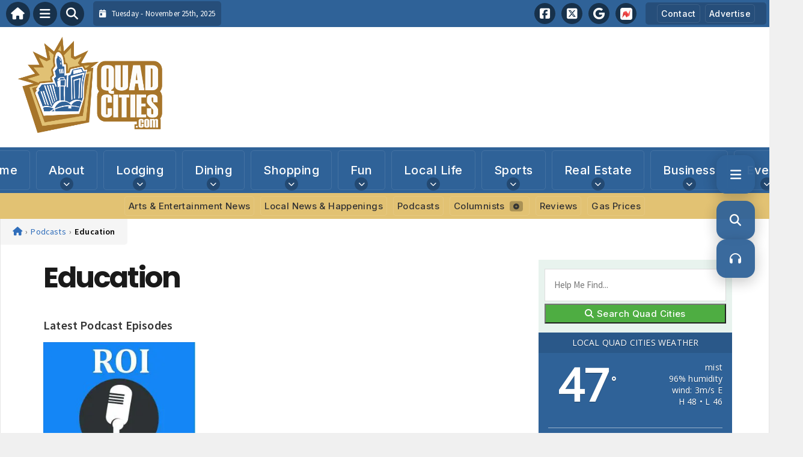

--- FILE ---
content_type: text/html; charset=UTF-8
request_url: https://www.quadcities.com/show-category/education/?artist=KALA-FM
body_size: 25703
content:
<!DOCTYPE html>
<html lang="en-US" prefix="og: https://ogp.me/ns#">

<head>
    <meta charset="UTF-8">
    <meta name="viewport" content="width=device-width, initial-scale=1.0, maximum-scale=5.0, user-scalable=yes">
    <link rel="profile" href="http://gmpg.org/xfn/11">
    <link rel="pingback" href="https://www.quadcities.com/xmlrpc.php">

    <title>Education Archives &raquo; QuadCities.comQuadCities.com</title>

    <link rel="alternate" type="application/rss+xml" title="QuadCities.com RSS2 Feed" href="https://www.quadcities.com/feed/">
    <link rel="alternate" type="application/atom+xml" title="QuadCities.com Atom Feed" href="https://www.quadcities.com/feed/atom/">

    <!-- Google Fonts for Modern Typography -->
    <link rel="preconnect" href="https://fonts.googleapis.com">
    <link rel="preconnect" href="https://fonts.gstatic.com" crossorigin>
    <link href="https://fonts.googleapis.com/css2?family=Inter:wght@400;500;600;700&family=Poppins:wght@500;600;700&family=Source+Sans+Pro:wght@400;500;600&display=swap" rel="stylesheet">

    	<style>img:is([sizes="auto" i], [sizes^="auto," i]) { contain-intrinsic-size: 3000px 1500px }</style>
	
<!-- Search Engine Optimization by Rank Math - https://rankmath.com/ -->
<meta name="robots" content="follow, index, max-snippet:-1, max-video-preview:-1, max-image-preview:large"/>
<link rel="canonical" href="https://www.quadcities.com/show-category/education/" />
<meta property="og:locale" content="en_US" />
<meta property="og:type" content="article" />
<meta property="og:title" content="Education Archives &raquo; QuadCities.com" />
<meta property="og:url" content="https://www.quadcities.com/show-category/education/" />
<meta property="og:site_name" content="QuadCities.com" />
<meta property="article:publisher" content="https://www.facebook.com/quadcitiescom/" />
<meta name="twitter:card" content="summary_large_image" />
<meta name="twitter:title" content="Education Archives &raquo; QuadCities.com" />
<meta name="twitter:label1" content="Items" />
<meta name="twitter:data1" content="3" />
<script type="application/ld+json" class="rank-math-schema">{"@context":"https://schema.org","@graph":[{"@type":"Organization","@id":"https://www.quadcities.com/#organization","name":"Quad Cities USA - Local News &amp; Visitors Guide for Quad City Metro Area","url":"https://www.quadcities.com","sameAs":["https://www.facebook.com/quadcitiescom/"],"email":"steve@quadcities.com","logo":{"@type":"ImageObject","@id":"https://www.quadcities.com/#logo","url":"https://www.quadcities.com/wp-content/uploads/2021/05/QuadCities-Logo.jpg","contentUrl":"https://www.quadcities.com/wp-content/uploads/2021/05/QuadCities-Logo.jpg","caption":"Quad Cities USA - Local News &amp; Visitors Guide for Quad City Metro Area","inLanguage":"en-US","width":"1000","height":"1000"}},{"@type":"WebSite","@id":"https://www.quadcities.com/#website","url":"https://www.quadcities.com","name":"Quad Cities USA - Local News &amp; Visitors Guide for Quad City Metro Area","publisher":{"@id":"https://www.quadcities.com/#organization"},"inLanguage":"en-US"},{"@type":"CollectionPage","@id":"https://www.quadcities.com/show-category/education/#webpage","url":"https://www.quadcities.com/show-category/education/","name":"Education Archives &raquo; QuadCities.com","isPartOf":{"@id":"https://www.quadcities.com/#website"},"inLanguage":"en-US"}]}</script>
<!-- /Rank Math WordPress SEO plugin -->

<link rel='dns-prefetch' href='//stats.wp.com' />
<link rel='dns-prefetch' href='//cdnjs.cloudflare.com' />
<link rel='dns-prefetch' href='//fonts.googleapis.com' />
<link rel='dns-prefetch' href='//b592012.smushcdn.com' />
<script type="text/javascript" id="wpp-js" src="https://www.quadcities.com/wp-content/plugins/wordpress-popular-posts/assets/js/wpp.min.js?ver=7.3.6" data-sampling="0" data-sampling-rate="100" data-api-url="https://www.quadcities.com/wp-json/wordpress-popular-posts" data-post-id="0" data-token="849ccaaaba" data-lang="0" data-debug="0"></script>
<link rel="alternate" type="application/rss+xml" title="QuadCities.com &raquo; Education Show Category Feed" href="https://www.quadcities.com/show-category/education/feed/" />
		<style>
			.lazyload,
			.lazyloading {
				max-width: 100%;
			}
		</style>
		<script type="text/javascript">
/* <![CDATA[ */
window._wpemojiSettings = {"baseUrl":"https:\/\/s.w.org\/images\/core\/emoji\/16.0.1\/72x72\/","ext":".png","svgUrl":"https:\/\/s.w.org\/images\/core\/emoji\/16.0.1\/svg\/","svgExt":".svg","source":{"concatemoji":"https:\/\/www.quadcities.com\/wp-includes\/js\/wp-emoji-release.min.js?ver=6.8.3"}};
/*! This file is auto-generated */
!function(s,n){var o,i,e;function c(e){try{var t={supportTests:e,timestamp:(new Date).valueOf()};sessionStorage.setItem(o,JSON.stringify(t))}catch(e){}}function p(e,t,n){e.clearRect(0,0,e.canvas.width,e.canvas.height),e.fillText(t,0,0);var t=new Uint32Array(e.getImageData(0,0,e.canvas.width,e.canvas.height).data),a=(e.clearRect(0,0,e.canvas.width,e.canvas.height),e.fillText(n,0,0),new Uint32Array(e.getImageData(0,0,e.canvas.width,e.canvas.height).data));return t.every(function(e,t){return e===a[t]})}function u(e,t){e.clearRect(0,0,e.canvas.width,e.canvas.height),e.fillText(t,0,0);for(var n=e.getImageData(16,16,1,1),a=0;a<n.data.length;a++)if(0!==n.data[a])return!1;return!0}function f(e,t,n,a){switch(t){case"flag":return n(e,"\ud83c\udff3\ufe0f\u200d\u26a7\ufe0f","\ud83c\udff3\ufe0f\u200b\u26a7\ufe0f")?!1:!n(e,"\ud83c\udde8\ud83c\uddf6","\ud83c\udde8\u200b\ud83c\uddf6")&&!n(e,"\ud83c\udff4\udb40\udc67\udb40\udc62\udb40\udc65\udb40\udc6e\udb40\udc67\udb40\udc7f","\ud83c\udff4\u200b\udb40\udc67\u200b\udb40\udc62\u200b\udb40\udc65\u200b\udb40\udc6e\u200b\udb40\udc67\u200b\udb40\udc7f");case"emoji":return!a(e,"\ud83e\udedf")}return!1}function g(e,t,n,a){var r="undefined"!=typeof WorkerGlobalScope&&self instanceof WorkerGlobalScope?new OffscreenCanvas(300,150):s.createElement("canvas"),o=r.getContext("2d",{willReadFrequently:!0}),i=(o.textBaseline="top",o.font="600 32px Arial",{});return e.forEach(function(e){i[e]=t(o,e,n,a)}),i}function t(e){var t=s.createElement("script");t.src=e,t.defer=!0,s.head.appendChild(t)}"undefined"!=typeof Promise&&(o="wpEmojiSettingsSupports",i=["flag","emoji"],n.supports={everything:!0,everythingExceptFlag:!0},e=new Promise(function(e){s.addEventListener("DOMContentLoaded",e,{once:!0})}),new Promise(function(t){var n=function(){try{var e=JSON.parse(sessionStorage.getItem(o));if("object"==typeof e&&"number"==typeof e.timestamp&&(new Date).valueOf()<e.timestamp+604800&&"object"==typeof e.supportTests)return e.supportTests}catch(e){}return null}();if(!n){if("undefined"!=typeof Worker&&"undefined"!=typeof OffscreenCanvas&&"undefined"!=typeof URL&&URL.createObjectURL&&"undefined"!=typeof Blob)try{var e="postMessage("+g.toString()+"("+[JSON.stringify(i),f.toString(),p.toString(),u.toString()].join(",")+"));",a=new Blob([e],{type:"text/javascript"}),r=new Worker(URL.createObjectURL(a),{name:"wpTestEmojiSupports"});return void(r.onmessage=function(e){c(n=e.data),r.terminate(),t(n)})}catch(e){}c(n=g(i,f,p,u))}t(n)}).then(function(e){for(var t in e)n.supports[t]=e[t],n.supports.everything=n.supports.everything&&n.supports[t],"flag"!==t&&(n.supports.everythingExceptFlag=n.supports.everythingExceptFlag&&n.supports[t]);n.supports.everythingExceptFlag=n.supports.everythingExceptFlag&&!n.supports.flag,n.DOMReady=!1,n.readyCallback=function(){n.DOMReady=!0}}).then(function(){return e}).then(function(){var e;n.supports.everything||(n.readyCallback(),(e=n.source||{}).concatemoji?t(e.concatemoji):e.wpemoji&&e.twemoji&&(t(e.twemoji),t(e.wpemoji)))}))}((window,document),window._wpemojiSettings);
/* ]]> */
</script>

<link rel='stylesheet' id='fontawesome-css' href='https://cdnjs.cloudflare.com/ajax/libs/font-awesome/6.5.1/css/all.min.css?ver=6.5.1' type='text/css' media='all' />
<link rel='stylesheet' id='ttb-frontend-css' href='https://www.quadcities.com/wp-content/themes/ThemeToolbox/assets/css/front-end.css?ver=1.0.10' type='text/css' media='all' />
<style id='wp-emoji-styles-inline-css' type='text/css'>

	img.wp-smiley, img.emoji {
		display: inline !important;
		border: none !important;
		box-shadow: none !important;
		height: 1em !important;
		width: 1em !important;
		margin: 0 0.07em !important;
		vertical-align: -0.1em !important;
		background: none !important;
		padding: 0 !important;
	}
</style>
<link rel='stylesheet' id='wp-block-library-css' href='https://www.quadcities.com/wp-includes/css/dist/block-library/style.min.css?ver=6.8.3' type='text/css' media='all' />
<style id='classic-theme-styles-inline-css' type='text/css'>
/*! This file is auto-generated */
.wp-block-button__link{color:#fff;background-color:#32373c;border-radius:9999px;box-shadow:none;text-decoration:none;padding:calc(.667em + 2px) calc(1.333em + 2px);font-size:1.125em}.wp-block-file__button{background:#32373c;color:#fff;text-decoration:none}
</style>
<link rel='stylesheet' id='mediaelement-css' href='https://www.quadcities.com/wp-includes/js/mediaelement/mediaelementplayer-legacy.min.css?ver=4.2.17' type='text/css' media='all' />
<link rel='stylesheet' id='wp-mediaelement-css' href='https://www.quadcities.com/wp-includes/js/mediaelement/wp-mediaelement.min.css?ver=6.8.3' type='text/css' media='all' />
<style id='jetpack-sharing-buttons-style-inline-css' type='text/css'>
.jetpack-sharing-buttons__services-list{display:flex;flex-direction:row;flex-wrap:wrap;gap:0;list-style-type:none;margin:5px;padding:0}.jetpack-sharing-buttons__services-list.has-small-icon-size{font-size:12px}.jetpack-sharing-buttons__services-list.has-normal-icon-size{font-size:16px}.jetpack-sharing-buttons__services-list.has-large-icon-size{font-size:24px}.jetpack-sharing-buttons__services-list.has-huge-icon-size{font-size:36px}@media print{.jetpack-sharing-buttons__services-list{display:none!important}}.editor-styles-wrapper .wp-block-jetpack-sharing-buttons{gap:0;padding-inline-start:0}ul.jetpack-sharing-buttons__services-list.has-background{padding:1.25em 2.375em}
</style>
<style id='global-styles-inline-css' type='text/css'>
:root{--wp--preset--aspect-ratio--square: 1;--wp--preset--aspect-ratio--4-3: 4/3;--wp--preset--aspect-ratio--3-4: 3/4;--wp--preset--aspect-ratio--3-2: 3/2;--wp--preset--aspect-ratio--2-3: 2/3;--wp--preset--aspect-ratio--16-9: 16/9;--wp--preset--aspect-ratio--9-16: 9/16;--wp--preset--color--black: #000000;--wp--preset--color--cyan-bluish-gray: #abb8c3;--wp--preset--color--white: #ffffff;--wp--preset--color--pale-pink: #f78da7;--wp--preset--color--vivid-red: #cf2e2e;--wp--preset--color--luminous-vivid-orange: #ff6900;--wp--preset--color--luminous-vivid-amber: #fcb900;--wp--preset--color--light-green-cyan: #7bdcb5;--wp--preset--color--vivid-green-cyan: #00d084;--wp--preset--color--pale-cyan-blue: #8ed1fc;--wp--preset--color--vivid-cyan-blue: #0693e3;--wp--preset--color--vivid-purple: #9b51e0;--wp--preset--gradient--vivid-cyan-blue-to-vivid-purple: linear-gradient(135deg,rgba(6,147,227,1) 0%,rgb(155,81,224) 100%);--wp--preset--gradient--light-green-cyan-to-vivid-green-cyan: linear-gradient(135deg,rgb(122,220,180) 0%,rgb(0,208,130) 100%);--wp--preset--gradient--luminous-vivid-amber-to-luminous-vivid-orange: linear-gradient(135deg,rgba(252,185,0,1) 0%,rgba(255,105,0,1) 100%);--wp--preset--gradient--luminous-vivid-orange-to-vivid-red: linear-gradient(135deg,rgba(255,105,0,1) 0%,rgb(207,46,46) 100%);--wp--preset--gradient--very-light-gray-to-cyan-bluish-gray: linear-gradient(135deg,rgb(238,238,238) 0%,rgb(169,184,195) 100%);--wp--preset--gradient--cool-to-warm-spectrum: linear-gradient(135deg,rgb(74,234,220) 0%,rgb(151,120,209) 20%,rgb(207,42,186) 40%,rgb(238,44,130) 60%,rgb(251,105,98) 80%,rgb(254,248,76) 100%);--wp--preset--gradient--blush-light-purple: linear-gradient(135deg,rgb(255,206,236) 0%,rgb(152,150,240) 100%);--wp--preset--gradient--blush-bordeaux: linear-gradient(135deg,rgb(254,205,165) 0%,rgb(254,45,45) 50%,rgb(107,0,62) 100%);--wp--preset--gradient--luminous-dusk: linear-gradient(135deg,rgb(255,203,112) 0%,rgb(199,81,192) 50%,rgb(65,88,208) 100%);--wp--preset--gradient--pale-ocean: linear-gradient(135deg,rgb(255,245,203) 0%,rgb(182,227,212) 50%,rgb(51,167,181) 100%);--wp--preset--gradient--electric-grass: linear-gradient(135deg,rgb(202,248,128) 0%,rgb(113,206,126) 100%);--wp--preset--gradient--midnight: linear-gradient(135deg,rgb(2,3,129) 0%,rgb(40,116,252) 100%);--wp--preset--font-size--small: 13px;--wp--preset--font-size--medium: 20px;--wp--preset--font-size--large: 36px;--wp--preset--font-size--x-large: 42px;--wp--preset--spacing--20: 0.44rem;--wp--preset--spacing--30: 0.67rem;--wp--preset--spacing--40: 1rem;--wp--preset--spacing--50: 1.5rem;--wp--preset--spacing--60: 2.25rem;--wp--preset--spacing--70: 3.38rem;--wp--preset--spacing--80: 5.06rem;--wp--preset--shadow--natural: 6px 6px 9px rgba(0, 0, 0, 0.2);--wp--preset--shadow--deep: 12px 12px 50px rgba(0, 0, 0, 0.4);--wp--preset--shadow--sharp: 6px 6px 0px rgba(0, 0, 0, 0.2);--wp--preset--shadow--outlined: 6px 6px 0px -3px rgba(255, 255, 255, 1), 6px 6px rgba(0, 0, 0, 1);--wp--preset--shadow--crisp: 6px 6px 0px rgba(0, 0, 0, 1);}:where(.is-layout-flex){gap: 0.5em;}:where(.is-layout-grid){gap: 0.5em;}body .is-layout-flex{display: flex;}.is-layout-flex{flex-wrap: wrap;align-items: center;}.is-layout-flex > :is(*, div){margin: 0;}body .is-layout-grid{display: grid;}.is-layout-grid > :is(*, div){margin: 0;}:where(.wp-block-columns.is-layout-flex){gap: 2em;}:where(.wp-block-columns.is-layout-grid){gap: 2em;}:where(.wp-block-post-template.is-layout-flex){gap: 1.25em;}:where(.wp-block-post-template.is-layout-grid){gap: 1.25em;}.has-black-color{color: var(--wp--preset--color--black) !important;}.has-cyan-bluish-gray-color{color: var(--wp--preset--color--cyan-bluish-gray) !important;}.has-white-color{color: var(--wp--preset--color--white) !important;}.has-pale-pink-color{color: var(--wp--preset--color--pale-pink) !important;}.has-vivid-red-color{color: var(--wp--preset--color--vivid-red) !important;}.has-luminous-vivid-orange-color{color: var(--wp--preset--color--luminous-vivid-orange) !important;}.has-luminous-vivid-amber-color{color: var(--wp--preset--color--luminous-vivid-amber) !important;}.has-light-green-cyan-color{color: var(--wp--preset--color--light-green-cyan) !important;}.has-vivid-green-cyan-color{color: var(--wp--preset--color--vivid-green-cyan) !important;}.has-pale-cyan-blue-color{color: var(--wp--preset--color--pale-cyan-blue) !important;}.has-vivid-cyan-blue-color{color: var(--wp--preset--color--vivid-cyan-blue) !important;}.has-vivid-purple-color{color: var(--wp--preset--color--vivid-purple) !important;}.has-black-background-color{background-color: var(--wp--preset--color--black) !important;}.has-cyan-bluish-gray-background-color{background-color: var(--wp--preset--color--cyan-bluish-gray) !important;}.has-white-background-color{background-color: var(--wp--preset--color--white) !important;}.has-pale-pink-background-color{background-color: var(--wp--preset--color--pale-pink) !important;}.has-vivid-red-background-color{background-color: var(--wp--preset--color--vivid-red) !important;}.has-luminous-vivid-orange-background-color{background-color: var(--wp--preset--color--luminous-vivid-orange) !important;}.has-luminous-vivid-amber-background-color{background-color: var(--wp--preset--color--luminous-vivid-amber) !important;}.has-light-green-cyan-background-color{background-color: var(--wp--preset--color--light-green-cyan) !important;}.has-vivid-green-cyan-background-color{background-color: var(--wp--preset--color--vivid-green-cyan) !important;}.has-pale-cyan-blue-background-color{background-color: var(--wp--preset--color--pale-cyan-blue) !important;}.has-vivid-cyan-blue-background-color{background-color: var(--wp--preset--color--vivid-cyan-blue) !important;}.has-vivid-purple-background-color{background-color: var(--wp--preset--color--vivid-purple) !important;}.has-black-border-color{border-color: var(--wp--preset--color--black) !important;}.has-cyan-bluish-gray-border-color{border-color: var(--wp--preset--color--cyan-bluish-gray) !important;}.has-white-border-color{border-color: var(--wp--preset--color--white) !important;}.has-pale-pink-border-color{border-color: var(--wp--preset--color--pale-pink) !important;}.has-vivid-red-border-color{border-color: var(--wp--preset--color--vivid-red) !important;}.has-luminous-vivid-orange-border-color{border-color: var(--wp--preset--color--luminous-vivid-orange) !important;}.has-luminous-vivid-amber-border-color{border-color: var(--wp--preset--color--luminous-vivid-amber) !important;}.has-light-green-cyan-border-color{border-color: var(--wp--preset--color--light-green-cyan) !important;}.has-vivid-green-cyan-border-color{border-color: var(--wp--preset--color--vivid-green-cyan) !important;}.has-pale-cyan-blue-border-color{border-color: var(--wp--preset--color--pale-cyan-blue) !important;}.has-vivid-cyan-blue-border-color{border-color: var(--wp--preset--color--vivid-cyan-blue) !important;}.has-vivid-purple-border-color{border-color: var(--wp--preset--color--vivid-purple) !important;}.has-vivid-cyan-blue-to-vivid-purple-gradient-background{background: var(--wp--preset--gradient--vivid-cyan-blue-to-vivid-purple) !important;}.has-light-green-cyan-to-vivid-green-cyan-gradient-background{background: var(--wp--preset--gradient--light-green-cyan-to-vivid-green-cyan) !important;}.has-luminous-vivid-amber-to-luminous-vivid-orange-gradient-background{background: var(--wp--preset--gradient--luminous-vivid-amber-to-luminous-vivid-orange) !important;}.has-luminous-vivid-orange-to-vivid-red-gradient-background{background: var(--wp--preset--gradient--luminous-vivid-orange-to-vivid-red) !important;}.has-very-light-gray-to-cyan-bluish-gray-gradient-background{background: var(--wp--preset--gradient--very-light-gray-to-cyan-bluish-gray) !important;}.has-cool-to-warm-spectrum-gradient-background{background: var(--wp--preset--gradient--cool-to-warm-spectrum) !important;}.has-blush-light-purple-gradient-background{background: var(--wp--preset--gradient--blush-light-purple) !important;}.has-blush-bordeaux-gradient-background{background: var(--wp--preset--gradient--blush-bordeaux) !important;}.has-luminous-dusk-gradient-background{background: var(--wp--preset--gradient--luminous-dusk) !important;}.has-pale-ocean-gradient-background{background: var(--wp--preset--gradient--pale-ocean) !important;}.has-electric-grass-gradient-background{background: var(--wp--preset--gradient--electric-grass) !important;}.has-midnight-gradient-background{background: var(--wp--preset--gradient--midnight) !important;}.has-small-font-size{font-size: var(--wp--preset--font-size--small) !important;}.has-medium-font-size{font-size: var(--wp--preset--font-size--medium) !important;}.has-large-font-size{font-size: var(--wp--preset--font-size--large) !important;}.has-x-large-font-size{font-size: var(--wp--preset--font-size--x-large) !important;}
:where(.wp-block-post-template.is-layout-flex){gap: 1.25em;}:where(.wp-block-post-template.is-layout-grid){gap: 1.25em;}
:where(.wp-block-columns.is-layout-flex){gap: 2em;}:where(.wp-block-columns.is-layout-grid){gap: 2em;}
:root :where(.wp-block-pullquote){font-size: 1.5em;line-height: 1.6;}
</style>
<link rel='stylesheet' id='awesome-weather-css' href='https://www.quadcities.com/wp-content/plugins/awesome-weather/awesome-weather.css?ver=6.8.3' type='text/css' media='all' />
<style id='awesome-weather-inline-css' type='text/css'>
.awesome-weather-wrap { font-family: 'Open Sans', sans-serif; font-weight: 400; font-size: 14px; line-height: 14px; }
</style>
<link rel='stylesheet' id='opensans-googlefont-css' href='//fonts.googleapis.com/css?family=Open+Sans%3A400&#038;ver=6.8.3' type='text/css' media='all' />
<link rel='stylesheet' id='gn-frontend-gnfollow-style-css' href='https://www.quadcities.com/wp-content/plugins/gn-publisher/assets/css/gn-frontend-gnfollow.min.css?ver=1.5.24' type='text/css' media='all' />
<link rel='stylesheet' id='dtb2-common-css' href='https://www.quadcities.com/wp-content/plugins/DirectoryToolboxPro/assets/css/common.css?ver=2.0.4' type='text/css' media='all' />
<link rel='stylesheet' id='gtb-css-css' href='https://www.quadcities.com/wp-content/plugins/GlossaryToolboxPro/assets/css/custom.css?ver=2.0.3' type='text/css' media='all' />
<link rel='stylesheet' id='podtb-icons-css' href='https://www.quadcities.com/wp-content/plugins/PodcastsToolboxPro/assets/css/icons.css?ver=2.0.25' type='text/css' media='all' />
<link rel='stylesheet' id='podtb-main-css' href='https://www.quadcities.com/wp-content/plugins/PodcastsToolboxPro/assets/css/main.css?ver=2.0.25' type='text/css' media='all' />
<link rel='stylesheet' id='podtb-custom-css' href='https://www.quadcities.com/wp-content/plugins/PodcastsToolboxPro/style.css?ver=2.0.25' type='text/css' media='all' />
<link rel='stylesheet' id='ptb-icons-css' href='https://www.quadcities.com/wp-content/plugins/PublishToolboxPro/assets/css/icons.css?ver=2.0.20' type='text/css' media='all' />
<link rel='stylesheet' id='ptb-main-css' href='https://www.quadcities.com/wp-content/plugins/PublishToolboxPro/assets/css/main.css?ver=2.0.20' type='text/css' media='all' />
<link rel='stylesheet' id='ptb-custom-css' href='https://www.quadcities.com/wp-content/plugins/PublishToolboxPro/style.css?ver=2.0.20' type='text/css' media='all' />
<link rel='stylesheet' id='font-awesome-css' href='https://cdnjs.cloudflare.com/ajax/libs/font-awesome/6.5.2/css/all.min.css?ver=6.5.2' type='text/css' media='all' />
<link rel='stylesheet' id='ttb-featured-grid-css' href='https://www.quadcities.com/wp-content/themes/ThemeToolbox/assets/css/featured-grid.css?ver=1.0.0' type='text/css' media='all' />
<link rel='stylesheet' id='ttb-main-menu-css' href='https://www.quadcities.com/wp-content/themes/ThemeToolbox/includes/menus/css/main-menu-style.css?ver=1.0.10' type='text/css' media='all' />
<link rel='stylesheet' id='ttb-mobile-menu-css' href='https://www.quadcities.com/wp-content/themes/ThemeToolbox/includes/menus/css/mobile-menu-style.css?ver=1.0.10' type='text/css' media='all' />
<link rel='stylesheet' id='ttb-mobile-menu-modern-css' href='https://www.quadcities.com/wp-content/themes/ThemeToolbox/includes/menus/css/mobile-menu-modern.css?ver=1.0.10' type='text/css' media='all' />
<link rel='stylesheet' id='ttb-floater-css' href='https://www.quadcities.com/wp-content/themes/ThemeToolbox/components/floater/floater.css?ver=1.0.0' type='text/css' media='all' />
<link rel='stylesheet' id='wp-featherlight-css' href='https://www.quadcities.com/wp-content/plugins/wp-featherlight/css/wp-featherlight.min.css?ver=1.3.4' type='text/css' media='all' />
<script type="text/javascript" src="https://www.quadcities.com/wp-includes/js/jquery/jquery.min.js?ver=3.7.1" id="jquery-core-js"></script>
<script type="text/javascript" src="https://www.quadcities.com/wp-includes/js/jquery/jquery-migrate.min.js?ver=3.4.1" id="jquery-migrate-js"></script>
<script type="text/javascript" src="https://www.quadcities.com/wp-content/plugins/PodcastsToolboxPro/assets/js/modernizr.js?ver=6.8.3" id="podtb-modernizr-js"></script>
<link rel="https://api.w.org/" href="https://www.quadcities.com/wp-json/" /><link rel="alternate" title="JSON" type="application/json" href="https://www.quadcities.com/wp-json/wp/v2/show-category/14397" /><link rel="EditURI" type="application/rsd+xml" title="RSD" href="https://www.quadcities.com/xmlrpc.php?rsd" />
<meta name="generator" content="WordPress 6.8.3" />
	<style>img#wpstats{display:none}</style>
		<style type="text/css" >#directorytoolbox_rp-2 .dtb-widget-slider{
                    --dtb-slider-widget-header-color: #ffffff;--dtb-slider-widget-header-bg: #2f6298;--dtb-slider-widget-header-control-bg: #20446a;
                }#directorytoolbox_rp-3 .dtb-widget-slider{
                    --dtb-slider-widget-header-color: #ffffff;--dtb-slider-widget-header-bg: #2F6298;--dtb-slider-widget-header-control-bg: #20446a;
                }#directorytoolbox_rp-4 .dtb-widget-slider{
                    --dtb-slider-widget-header-color: #ffffff;--dtb-slider-widget-header-bg: #2f6298;--dtb-slider-widget-header-control-bg: #20446a;
                }#directorytoolbox_rp-6 .dtb-widget-slider{
                    --dtb-slider-widget-header-color: #ffffff;--dtb-slider-widget-header-bg: #2F6298;--dtb-slider-widget-header-control-bg: #20446a;
                }#directorytoolbox_rp-7 .dtb-widget-slider{
                    --dtb-slider-widget-header-color: #ffffff;--dtb-slider-widget-header-bg: #bb332d;--dtb-slider-widget-header-control-bg: #82231f;
                }</style><style type="text/css" >#podcaststoolbox_multimedia_posts_slider-2 .podtb-widget-slider{
                    --podtb-slider-widget-header-color: #ffffff;--podtb-slider-widget-header-bg: #559451;--podtb-slider-widget-header-control-bg: #3b6738;
                }#publishtoolbox_posts_slider-2_wrap{color:;}#publishtoolbox_posts_slider-2.widget{background-color:;}#podcaststoolbox_multimedia_posts_slider-3 .podtb-widget-slider{
                    --podtb-slider-widget-header-color: #ffffff;--podtb-slider-widget-header-bg: #2F6298;--podtb-slider-widget-header-control-bg: #20446a;
                }#publishtoolbox_posts_slider-3_wrap{color:;}#publishtoolbox_posts_slider-3.widget{background-color:;}#podcaststoolbox_multimedia_posts_slider-4 .podtb-widget-slider{
                    --podtb-slider-widget-header-color: #ffffff;--podtb-slider-widget-header-bg: #2F6298;--podtb-slider-widget-header-control-bg: #20446a;
                }#publishtoolbox_posts_slider-4_wrap{color:;}#publishtoolbox_posts_slider-4.widget{background-color:;}</style><style type="text/css" >#publishtoolbox_posts_slider-3 .ptb-widget-slider{
                    --ptb-slider-widget-header-color: #ffffff;--ptb-slider-widget-header-bg: #2F6298;--ptb-slider-widget-header-control-bg: #20446a;
                }#publishtoolbox_posts_slider-3_wrap{color:;}#publishtoolbox_posts_slider-3.widget{background-color:;}#publishtoolbox_posts_slider-5 .ptb-widget-slider{
                    --ptb-slider-widget-header-color: #fcfcfc;--ptb-slider-widget-header-bg: #559451;--ptb-slider-widget-header-control-bg: #3b6738;
                }#publishtoolbox_posts_slider-5_wrap{color:;}#publishtoolbox_posts_slider-5.widget{background-color:;}#publishtoolbox_posts_slider-6 .ptb-widget-slider{
                    --ptb-slider-widget-header-color: #ffffff;--ptb-slider-widget-header-bg: #2F6298;--ptb-slider-widget-header-control-bg: #20446a;
                }#publishtoolbox_posts_slider-6_wrap{color:;}#publishtoolbox_posts_slider-6.widget{background-color:;}#publishtoolbox_posts_slider-7 .ptb-widget-slider{
                    --ptb-slider-widget-header-color: #ffffff;--ptb-slider-widget-header-bg: #2F6298;--ptb-slider-widget-header-control-bg: #20446a;
                }#publishtoolbox_posts_slider-7_wrap{color:;}#publishtoolbox_posts_slider-7.widget{background-color:;}#publishtoolbox_posts_slider-8 .ptb-widget-slider{
                    --ptb-slider-widget-header-color: #ffffff;--ptb-slider-widget-header-bg: #19161f;--ptb-slider-widget-header-control-bg: #110f15;
                }#publishtoolbox_posts_slider-8_wrap{color:;}#publishtoolbox_posts_slider-8.widget{background-color:;}#publishtoolbox_posts_slider-8{border:1px solid #19161f;}#publishtoolbox_posts_slider-9 .ptb-widget-slider{
                    --ptb-slider-widget-header-color: #ffffff;--ptb-slider-widget-header-bg: #2F6298;--ptb-slider-widget-header-control-bg: #20446a;
                }#publishtoolbox_posts_slider-9_wrap{color:;}#publishtoolbox_posts_slider-9.widget{background-color:;}#publishtoolbox_posts_slider-10 .ptb-widget-slider{
                    --ptb-slider-widget-header-color: #ffffff;--ptb-slider-widget-header-bg: #d2540f;--ptb-slider-widget-header-control-bg: #933a0a;
                }#publishtoolbox_posts_slider-10_wrap{color:;}#publishtoolbox_posts_slider-10.widget{background-color:;}#publishtoolbox_posts_slider-11 .ptb-widget-slider{
                    --ptb-slider-widget-header-color: #ffffff;--ptb-slider-widget-header-bg: #2F6298;--ptb-slider-widget-header-control-bg: #20446a;
                }#publishtoolbox_posts_slider-11_wrap{color:;}#publishtoolbox_posts_slider-11.widget{background-color:;}#publishtoolbox_posts_slider-12 .ptb-widget-slider{
                    --ptb-slider-widget-header-color: #ffffff;--ptb-slider-widget-header-bg: #2F6298;--ptb-slider-widget-header-control-bg: #20446a;
                }#publishtoolbox_posts_slider-12_wrap{color:;}#publishtoolbox_posts_slider-12.widget{background-color:;}#publishtoolbox_posts_slider-13 .ptb-widget-slider{
                    --ptb-slider-widget-header-color: #ffffff;--ptb-slider-widget-header-bg: #2F6298;--ptb-slider-widget-header-control-bg: #20446a;
                }#publishtoolbox_posts_slider-13_wrap{color:;}#publishtoolbox_posts_slider-13.widget{background-color:;}#publishtoolbox_posts_slider-14 .ptb-widget-slider{
                    --ptb-slider-widget-header-color: #ffffff;--ptb-slider-widget-header-bg: #2F6298;--ptb-slider-widget-header-control-bg: #20446a;
                }#publishtoolbox_posts_slider-14_wrap{color:;}#publishtoolbox_posts_slider-14.widget{background-color:;}#publishtoolbox_posts_slider-15 .ptb-widget-slider{
                    --ptb-slider-widget-header-color: #ffffff;--ptb-slider-widget-header-bg: #2F6298;--ptb-slider-widget-header-control-bg: #20446a;
                }#publishtoolbox_posts_slider-15_wrap{color:;}#publishtoolbox_posts_slider-15.widget{background-color:;}#publishtoolbox_posts_slider-16 .ptb-widget-slider{
                    --ptb-slider-widget-header-color: #ffffff;--ptb-slider-widget-header-bg: #2F6298;--ptb-slider-widget-header-control-bg: #20446a;
                }#publishtoolbox_posts_slider-16_wrap{color:;}#publishtoolbox_posts_slider-16.widget{background-color:;}#publishtoolbox_posts_slider-17 .ptb-widget-slider{
                    --ptb-slider-widget-header-color: #ffffff;--ptb-slider-widget-header-bg: #1e891b;--ptb-slider-widget-header-control-bg: #145f12;
                }#publishtoolbox_posts_slider-17_wrap{color:;}#publishtoolbox_posts_slider-17.widget{background-color:;}#publishtoolbox_posts_slider-18 .ptb-widget-slider{
                    --ptb-slider-widget-header-color: #ffffff;--ptb-slider-widget-header-bg: #2F6298;--ptb-slider-widget-header-control-bg: #20446a;
                }#publishtoolbox_posts_slider-18_wrap{color:;}#publishtoolbox_posts_slider-18.widget{background-color:;}#publishtoolbox_posts_slider-19 .ptb-widget-slider{
                    --ptb-slider-widget-header-color: #ffffff;--ptb-slider-widget-header-bg: #2F6298;--ptb-slider-widget-header-control-bg: #20446a;
                }#publishtoolbox_posts_slider-19_wrap{color:;}#publishtoolbox_posts_slider-19.widget{background-color:;}#publishtoolbox_posts_slider-20 .ptb-widget-slider{
                    --ptb-slider-widget-header-color: #ffffff;--ptb-slider-widget-header-bg: #5c218e;--ptb-slider-widget-header-control-bg: #401763;
                }#publishtoolbox_posts_slider-20_wrap{color:;}#publishtoolbox_posts_slider-20.widget{background-color:;}#publishtoolbox_posts_slider-21 .ptb-widget-slider{
                    --ptb-slider-widget-header-color: #ffffff;--ptb-slider-widget-header-bg: #0071a3;--ptb-slider-widget-header-control-bg: #004f72;
                }#publishtoolbox_posts_slider-21_wrap{color:;}#publishtoolbox_posts_slider-21.widget{background-color:;}#publishtoolbox_posts_slider-22 .ptb-widget-slider{
                    --ptb-slider-widget-header-color: #ffffff;--ptb-slider-widget-header-bg: #d90028;--ptb-slider-widget-header-control-bg: #97001b;
                }#publishtoolbox_posts_slider-22_wrap{color:;}#publishtoolbox_posts_slider-22.widget{background-color:;}#publishtoolbox_posts_slider-23 .ptb-widget-slider{
                    --ptb-slider-widget-header-color: #ffffff;--ptb-slider-widget-header-bg: #00b5b1;--ptb-slider-widget-header-control-bg: #007e7b;
                }#publishtoolbox_posts_slider-23_wrap{color:;}#publishtoolbox_posts_slider-23.widget{background-color:;}#publishtoolbox_posts_slider-24 .ptb-widget-slider{
                    --ptb-slider-widget-header-color: #ffffff;--ptb-slider-widget-header-bg: #140a0a;--ptb-slider-widget-header-control-bg: #0e0707;
                }#publishtoolbox_posts_slider-24_wrap{color:;}#publishtoolbox_posts_slider-24.widget{background-color:;}#publishtoolbox_posts_slider-25 .ptb-widget-slider{
                    --ptb-slider-widget-header-color: #ffffff;--ptb-slider-widget-header-bg: #005491;--ptb-slider-widget-header-control-bg: #003a65;
                }#publishtoolbox_posts_slider-25_wrap{color:;}#publishtoolbox_posts_slider-25.widget{background-color:;}#publishtoolbox_posts_slider-26 .ptb-widget-slider{
                    --ptb-slider-widget-header-color: #ffffff;--ptb-slider-widget-header-bg: #41934c;--ptb-slider-widget-header-control-bg: #2d6635;
                }#publishtoolbox_posts_slider-26_wrap{color:;}#publishtoolbox_posts_slider-26.widget{background-color:;}#publishtoolbox_posts_slider-27 .ptb-widget-slider{
                    --ptb-slider-widget-header-color: #ffffff;--ptb-slider-widget-header-bg: #bc6225;--ptb-slider-widget-header-control-bg: #834419;
                }#publishtoolbox_posts_slider-27_wrap{color:;}#publishtoolbox_posts_slider-27.widget{background-color:;}#publishtoolbox_posts_slider-28 .ptb-widget-slider{
                    --ptb-slider-widget-header-color: #ffffff;--ptb-slider-widget-header-bg: #ba002e;--ptb-slider-widget-header-control-bg: #820020;
                }#publishtoolbox_posts_slider-28_wrap{color:;}#publishtoolbox_posts_slider-28.widget{background-color:;}#publishtoolbox_posts_slider-29 .ptb-widget-slider{
                    --ptb-slider-widget-header-color: #ffffff;--ptb-slider-widget-header-bg: #545454;--ptb-slider-widget-header-control-bg: #3a3a3a;
                }#publishtoolbox_posts_slider-29_wrap{color:;}#publishtoolbox_posts_slider-29.widget{background-color:;}#publishtoolbox_posts_slider-30 .ptb-widget-slider{
                    --ptb-slider-widget-header-color: #ffffff;--ptb-slider-widget-header-bg: #e8001b;--ptb-slider-widget-header-control-bg: #a20012;
                }#publishtoolbox_posts_slider-30_wrap{color:;}#publishtoolbox_posts_slider-30.widget{background-color:;}#publishtoolbox_posts_slider-31 .ptb-widget-slider{
                    --ptb-slider-widget-header-color: #ffffff;--ptb-slider-widget-header-bg: #004a15;--ptb-slider-widget-header-control-bg: #00330e;
                }#publishtoolbox_posts_slider-31_wrap{color:;}#publishtoolbox_posts_slider-31.widget{background-color:;}#publishtoolbox_posts_slider-32 .ptb-widget-slider{
                    --ptb-slider-widget-header-color: #ffffff;--ptb-slider-widget-header-bg: #007bc5;--ptb-slider-widget-header-control-bg: #005689;
                }#publishtoolbox_posts_slider-32_wrap{color:;}#publishtoolbox_posts_slider-32.widget{background-color:;}#publishtoolbox_posts_slider-33 .ptb-widget-slider{
                    --ptb-slider-widget-header-color: #ffffff;--ptb-slider-widget-header-bg: #009021;--ptb-slider-widget-header-control-bg: #006417;
                }#publishtoolbox_posts_slider-33_wrap{color:;}#publishtoolbox_posts_slider-33.widget{background-color:;}#publishtoolbox_posts_slider-34 .ptb-widget-slider{
                    --ptb-slider-widget-header-color: #ffffff;--ptb-slider-widget-header-bg: #7cb09d;--ptb-slider-widget-header-control-bg: #4f8370;
                }#publishtoolbox_posts_slider-34_wrap{color:;}#publishtoolbox_posts_slider-34.widget{background-color:;}#publishtoolbox_posts_slider-35 .ptb-widget-slider{
                    --ptb-slider-widget-header-color: #ffffff;--ptb-slider-widget-header-bg: #414890;--ptb-slider-widget-header-control-bg: #2d3264;
                }#publishtoolbox_posts_slider-35_wrap{color:;}#publishtoolbox_posts_slider-35.widget{background-color:;}#publishtoolbox_posts_slider-36 .ptb-widget-slider{
                    --ptb-slider-widget-header-color: #ffffff;--ptb-slider-widget-header-bg: #ea3d2d;--ptb-slider-widget-header-control-bg: #b11f11;
                }#publishtoolbox_posts_slider-36_wrap{color:;}#publishtoolbox_posts_slider-36.widget{background-color:;}#publishtoolbox_posts_slider-37 .ptb-widget-slider{
                    --ptb-slider-widget-header-color: #ffffff;--ptb-slider-widget-header-bg: #003d41;--ptb-slider-widget-header-control-bg: #002a2d;
                }#publishtoolbox_posts_slider-37_wrap{color:;}#publishtoolbox_posts_slider-37.widget{background-color:;}#publishtoolbox_posts_slider-38 .ptb-widget-slider{
                    --ptb-slider-widget-header-color: #ffffff;--ptb-slider-widget-header-bg: #2F6298;--ptb-slider-widget-header-control-bg: #20446a;
                }#publishtoolbox_posts_slider-38_wrap{color:;}#publishtoolbox_posts_slider-38.widget{background-color:;}#publishtoolbox_posts_slider-39 .ptb-widget-slider{
                    --ptb-slider-widget-header-color: #111111;--ptb-slider-widget-header-bg: #fed005;--ptb-slider-widget-header-control-bg: #b49300;
                }#publishtoolbox_posts_slider-39_wrap{color:;}#publishtoolbox_posts_slider-39.widget{background-color:;}#publishtoolbox_posts_slider-40 .ptb-widget-slider{
                    --ptb-slider-widget-header-color: #ffffff;--ptb-slider-widget-header-bg: #2d8854;--ptb-slider-widget-header-control-bg: #1f5f3a;
                }#publishtoolbox_posts_slider-40_wrap{color:;}#publishtoolbox_posts_slider-40.widget{background-color:;}#publishtoolbox_posts_slider-41 .ptb-widget-slider{
                    --ptb-slider-widget-header-color: #ffffff;--ptb-slider-widget-header-bg: #2F6298;--ptb-slider-widget-header-control-bg: #20446a;
                }#publishtoolbox_posts_slider-41_wrap{color:;}#publishtoolbox_posts_slider-41.widget{background-color:;}#publishtoolbox_posts_slider-42 .ptb-widget-slider{
                    --ptb-slider-widget-header-color: #ffffff;--ptb-slider-widget-header-bg: #1d8499;--ptb-slider-widget-header-control-bg: #145c6b;
                }#publishtoolbox_posts_slider-42_wrap{color:;}#publishtoolbox_posts_slider-42.widget{background-color:;}#publishtoolbox_posts_slider-43 .ptb-widget-slider{
                    --ptb-slider-widget-header-color: #ffffff;--ptb-slider-widget-header-bg: #359749;--ptb-slider-widget-header-control-bg: #256933;
                }#publishtoolbox_posts_slider-43_wrap{color:;}#publishtoolbox_posts_slider-43.widget{background-color:;}#publishtoolbox_posts_slider-44 .ptb-widget-slider{
                    --ptb-slider-widget-header-color: #ffffff;--ptb-slider-widget-header-bg: #c90006;--ptb-slider-widget-header-control-bg: #8c0004;
                }#publishtoolbox_posts_slider-44_wrap{color:;}#publishtoolbox_posts_slider-44.widget{background-color:;}#publishtoolbox_posts_slider-45 .ptb-widget-slider{
                    --ptb-slider-widget-header-color: #ffffff;--ptb-slider-widget-header-bg: #c90006;--ptb-slider-widget-header-control-bg: #8c0004;
                }#publishtoolbox_posts_slider-45_wrap{color:;}#publishtoolbox_posts_slider-45.widget{background-color:;}#publishtoolbox_posts_slider-46 .ptb-widget-slider{
                    
                }#publishtoolbox_posts_slider-46_wrap{color:;}#publishtoolbox_posts_slider-46.widget{background-color:;}#publishtoolbox_mixed_slider-2 .ptb-widget-slider{
                    --ptb-slider-widget-header-color: #ffffff;--ptb-slider-widget-header-bg: #355367;--ptb-slider-widget-header-control-bg: #253a48;
                }#publishtoolbox_mixed_slider-2_wrap{color:;}#publishtoolbox_mixed_slider-2{background-color:;}#publishtoolbox_mixed_slider-2{border:1px solid #19161f;}#publishtoolbox_mixed_slider-3 .ptb-widget-slider{
                    --ptb-slider-widget-header-color: #ffffff;--ptb-slider-widget-header-bg: #e0831f;--ptb-slider-widget-header-control-bg: #9c5b15;
                }#publishtoolbox_mixed_slider-3_wrap{color:;}#publishtoolbox_mixed_slider-3{background-color:;}#publishtoolbox_mixed_slider-4 .ptb-widget-slider{
                    --ptb-slider-widget-header-color: #ffffff;--ptb-slider-widget-header-bg: #2F6298;--ptb-slider-widget-header-control-bg: #20446a;
                }#publishtoolbox_mixed_slider-4_wrap{color:;}#publishtoolbox_mixed_slider-4{background-color:;}</style>            <style id="wpp-loading-animation-styles">@-webkit-keyframes bgslide{from{background-position-x:0}to{background-position-x:-200%}}@keyframes bgslide{from{background-position-x:0}to{background-position-x:-200%}}.wpp-widget-block-placeholder,.wpp-shortcode-placeholder{margin:0 auto;width:60px;height:3px;background:#dd3737;background:linear-gradient(90deg,#dd3737 0%,#571313 10%,#dd3737 100%);background-size:200% auto;border-radius:3px;-webkit-animation:bgslide 1s infinite linear;animation:bgslide 1s infinite linear}</style>
            		<script>
			document.documentElement.className = document.documentElement.className.replace('no-js', 'js');
		</script>
				<style>
			.no-js img.lazyload {
				display: none;
			}

			figure.wp-block-image img.lazyloading {
				min-width: 150px;
			}

			.lazyload,
			.lazyloading {
				--smush-placeholder-width: 100px;
				--smush-placeholder-aspect-ratio: 1/1;
				width: var(--smush-image-width, var(--smush-placeholder-width)) !important;
				aspect-ratio: var(--smush-image-aspect-ratio, var(--smush-placeholder-aspect-ratio)) !important;
			}

						.lazyload, .lazyloading {
				opacity: 0;
			}

			.lazyloaded {
				opacity: 1;
				transition: opacity 400ms;
				transition-delay: 0ms;
			}

					</style>
		  <style type="text/css">
    :root {
      --site-background-color: #F0F0F0;

      --top-bar-bg-color: #2F6298;
      --top-bar-text-color: #FFFFFF;
      --top-bar-dropdown-bg-color: hsl(211, 53%, 34%);
      --top-bar-dropdown-3-bg-color: hsl(211, 53%, 24%);

      --header-bg-color: #ffffff;

      --main-nav-bg-color: #2F6298;
      --main-nav-text-color: #FFFFFF;
      --main-nav-accent-color: #0066cc;
      --main-nav-dropdown-bg-color: hsl(211, 53%, 34%);
      --main-nav-dropdown-3-bg-color: hsl(211, 53%, 29%);

      --second-nav-bg-color: #E2C273;
      --second-nav-text-color: #333333;
      --second-nav-dropdown-bg-color: hsl(43, 66%, 62%);
      --second-nav-dropdown-3-bg-color: hsl(43, 66%, 57%);

      --footer-bg-color: #2e6298;
      --footer-text-color: #ffffff;

      --widget-headline-bg-color: #316da1;
      --widget-headline-text-color: #FFFFFF;
      
      /* Added link colors in 1.0.10 */

      --link-color: #4582b4;
      --link-hover-color: #316da1;
      --link-text-decoration: ;
      --link-hover-text-decoration: underline;

      
      /* Add more variables as needed */

      /* Floating Actions Customization */
      --floating-actions-bg: #306298;
              --floating-actions-panel-bg: #306298;
      --floating-actions-icon: #ffffff;
      --floating-actions-text: #ffffff;
      --floating-actions-accent: #306298;
      --floating-actions-opacity: 0.95;
      --floating-actions-radius: 16px;

    }


          .ttb-navbar-content, .ttb-second-content {
      justify-content: center !important;
       }
    
        .ttb-post-article .no-thumbnail {
      width: 100%;
      height: 250px;
      background: url(https://b592012.smushcdn.com/592012/wp-content/uploads/2015/12/QuadCities-Logo-Default-Trans-Lrg.png?lossy=1&strip=1&webp=1) center/cover no-repeat;
    }

  </style>
  <!-- Start Quantcast tag -->
<script type="text/javascript">
_qoptions={
qacct:"p-3cNeKiDGKgJWw"
};
</script>
<script type="text/javascript" src="https://edge.quantserve.com/quant.js" async></script>
<noscript>
<img src="https://pixel.quantserve.com/pixel/p-3cNeKiDGKgJWw.gif" style="display: none;border:0;"  height="1" width="1" alt="Quantcast"/>
</noscript>
<!-- End Quantcast tag -->

<!-- Global site tag (gtag.js) - Google Analytics -->
<script async src="https://www.googletagmanager.com/gtag/js?id=UA-6868198-1"></script>
<script>
  window.dataLayer = window.dataLayer || [];
  function gtag(){dataLayer.push(arguments);}
  gtag('js', new Date());

  gtag('config', 'UA-6868198-1');
</script><style id="ttb-menu-css-variables">:root {--ttb-menu-bg: #ffffff;--ttb-menu-bg-rgba: 255, 255, 255;--ttb-menu-text: #333333;--ttb-menu-item-bg: #ffffff;--ttb-menu-item-bg-rgba: 255, 255, 255;--ttb-menu-accent: #0066cc;--ttb-menu-accent-rgba: 0, 102, 204;--ttb-menu-radius: 24px;}</style>		<style type="text/css" id="wp-custom-css">
			#ttb-site-content-container{
	max-width: 1400px!important;
}

.ttb-menu a {
font-size: 20px;
	padding: 20px 20px;
}

.ttb-drawer-toggle-collapsed {
	transform: translate(-50%, -16px);
}
.ttb-featured-grid-wrapper {
	padding: 0px 20px 0 25px;
}
   
  .qc-home-container {
    width: 100%;
    padding: 0;
    margin: 0;
  }

  .qc-home-content {
    display: flex;
    flex-direction: column;
    gap: 20px;
    width: 100%;
    max-width: 1400px;
    margin: 0 auto;
    padding: 20px;
  }

  .qc-home-welcome {
    text-align: center;
  }

  .qc-home-welcome-text {
    max-width: 100%;
    height: auto;
    display: block;
    margin: 0 auto;
  }

  .qc-home-cities {
    display: flex;
    flex-wrap: wrap;
    justify-content: center;
    align-items: center;
    gap: 10px;
  }

  .qc-home-logo {
    max-width: 120px;
    width: 100%;
    height: auto;
    transition: transform 0.2s ease;
  }

  .qc-home-logo:hover {
    transform: scale(1.05);
  }

  .qc-home-search {
    width: 100%;
    background: #C1D6A5;
    border-radius: 12px;
    padding: 30px;
    box-shadow: 0 2px 8px rgba(0,0,0,0.08);
  }

  .qc-home-search form {
    width: 100%;
  }

  .qc-home-search-wrapper {
    display: flex;
    max-width: 600px;
    margin: 0 auto;
    background: white;
    border-radius: 6px;
    overflow: hidden;
    box-shadow: 0 3px 10px rgba(0,0,0,0.15);
  }

  .qc-home-search-input {
    flex: 1;
    padding: 16px 20px;
    font-size: 1.1rem;
    border: none;
    outline: none;
  }

  .qc-home-search-input::placeholder {
    color: #999;
  }

  .qc-home-search-btn {
    padding: 16px 24px;
    background: #4CAF50;
    color: white;
    border: none;
    cursor: pointer;
    transition: background 0.3s ease;
    display: flex;
    align-items: center;
    justify-content: center;
  }

  .qc-home-search-btn:hover {
    background: #45a049;
  }

  .qc-home-search-btn .fa-search {
    font-size: 1.2rem;
  }

  /* Tablet and up - Single row layout */
  @media (min-width: 768px) {
    .qc-home-content {
      flex-direction: row;
      align-items: center;
      gap: 15px;
    }

    .qc-home-welcome {
      flex-shrink: 0;
      text-align: left;
    }

    .qc-home-welcome-text {
      margin: 0;
      max-width: 180px;
      height: auto;
    }

    .qc-home-cities {
      flex-wrap: nowrap;
      gap: 8px;
      flex-shrink: 0;
    }

    .qc-home-logo {
      max-width: 65px;
    }

    .qc-home-search {
      flex: 1;
      min-width: 0;
      padding: 30px 35px;
    }

    .qc-home-search-wrapper {
      max-width: 100%;
    }

    .qc-home-search-input {
      font-size: 1.15rem;
      padding: 18px 24px;
    }

    .qc-home-search-btn {
      padding: 18px 28px;
    }
  }

  /* Medium desktop - scale up a bit */
  @media (min-width: 992px) {
    .qc-home-content {
      gap: 20px;
    }

    .qc-home-welcome-text {
      max-width: 220px;
    }

    .qc-home-logo {
      max-width: 80px;
    }

    .qc-home-search {
      padding: 35px 40px;
    }

    .qc-home-search-input {
      font-size: 1.2rem;
      padding: 20px 28px;
    }

    .qc-home-search-btn {
      padding: 20px 32px;
    }
  }

  /* Large desktop - more space for everything */
  @media (min-width: 1200px) {
    .qc-home-content {
      gap: 25px;
    }

    .qc-home-welcome-text {
      max-width: 250px;
    }

    .qc-home-logo {
      max-width: 90px;
    }

    .qc-home-search {
      padding: 40px 45px;
    }

    .qc-home-search-input {
      font-size: 1.25rem;
      padding: 22px 30px;
    }

    .qc-home-search-btn {
      padding: 22px 36px;
    }
  }

  /* Extra large desktop */
  @media (min-width: 1400px) {
    .qc-home-welcome-text {
      max-width: 265px;
    }

    .qc-home-logo {
      max-width: 100px;
    }
  }

  /* Mobile - stack vertically */
  @media (max-width: 767px) {
    .qc-home-content {
      padding: 15px;
      gap: 15px;
    }

    .qc-home-cities {
      gap: 8px;
    }

    .qc-home-logo {
      max-width: 100px;
    }

    .qc-home-search {
      padding: 20px 18px;
    }

    .qc-home-search-input {
      font-size: 1rem;
      padding: 14px 16px;
    }

    .qc-home-search-btn {
      padding: 14px 18px;
    }
  }


.ttb-post-meta-row {
	position: relative;
	z-index: 5;
}		</style>
		</head>

<body class="archive tax-show-category term-education term-14397 wp-theme-ThemeToolbox theme-ThemeToolbox metaslider-plugin wp-featherlight-captions">
    <div id="ttb-main-container">

        <div id="ttb-topnavbar" class="ttb-no-pad">
    <div class="ttb-top-nav-button ttb-top-home-button">
        <a href="https://www.quadcities.com"><i class="fa fa-house"></i></a>
    </div>
    <div class="ttb-top-menu-button ttb-menu-trigger-top-bar ttb-top-nav-button">
        <i class="fa fa-bars"></i>
    </div>
    <div class="ttb-top-nav-button ttb-top-search-button">
        <i class="fa fa-search"></i>
    </div>
    <div class="ttb-top-nav-date">
        <div class="ttb-nav-date-wrapper">
            <div class="ttb-top-nav-date-text">
                <i class="fa-solid fa-calendar-day"></i> &nbsp;
                Tuesday - November 25th, 2025            </div>
        </div>
    </div>
    <div class="ttb-top-nav-social">
        <div class="ttb-social-media-icons-header">
            <a class='ttb-top-nav-button-social' href='https://www.facebook.com/QuadCitiescom-172412662921457/' target='_blank' title='Facebook'><i class='fa-brands fa-facebook-square'></i></a> <a class='ttb-top-nav-button-social' href='https://twitter.com/QuadCitiesUSA' target='_blank' title='X-twitter'><i class='fa-brands fa-square-x-twitter'></i></a> <a class='ttb-top-nav-button-social' href='https://news.google.com/publications/CAAqBwgKMI-5lwswguKuAw?hl=en-US&#038;gl=US&#038;ceid=US:en' target='_blank' title='Google_news'><i class='fa-brands fa-google'></i></a> <a style='overflow: hidden;' class='ttb-top-nav-button-social newsbreak-icon' href='https://www.newsbreak.com/quadcities-com-510622?s=01' target='_blank' title='Find us on NewsBreak App!'><img src='https://b592012.smushcdn.com/592012/wp-content/themes/ThemeToolbox/assets/webp/newsbreak.webp?lossy=1&strip=1&webp=1' alt='Newsbreak' sizes='(max-width: 256px) 100vw, 256px'></a>        </div>
    </div>

    <div class="ttb-nav-menu-wrapper ttb-no-pad">
        <div class="ttb-top-bar-navbar">
            <div class="ttb-top-bar-content">
                <nav id="ttb-top-bar-menu" class="ttb-top-bar-navbar"><ul id="menu-community" class="ttb-menu-top-bar"><li id="menu-item-7761" class="menu-item menu-item-type-post_type menu-item-object-page menu-item-7761"><a href="https://www.quadcities.com/contact-us/">Contact</a></li>
<li id="menu-item-3244" class="menu-item menu-item-type-post_type menu-item-object-page menu-item-3244"><a href="https://www.quadcities.com/advertise/">Advertise</a></li>
</ul></nav>            </div>
        </div>
    </div>


</div>
</div>


<style>
    /* Overlay background */
    .ttb-search-overlay {
        position: fixed;
        z-index: 1000000000;
        left: 0;
        top: 0;
        width: 100%;
        /* Full width */
        height: 100%;
        /* Full height */
        background-color: rgba(0, 0, 0, 0.9);
        /* Black w/ opacity */
        display: flex;
        align-items: center;
        justify-content: center;
        display: none;
    }

    /* Close button */
    .ttb-close-search-overlay {
        position: absolute;
        top: -1rem;
        right: -1rem;
        font-size: 2rem;
        width: 3.5rem;
        height: 3.5rem;
        border-radius: 50%;
        background: red;
        color: white;
        cursor: pointer;
        display: flex;
        align-items: center;
        justify-content: center;
        box-sizing: border-box;
        line-height: 1;
        padding: 0;
    }

    /* Search box */
    .ttb-search-overlay-content {
        position: relative;
        background-color: #fff;
        padding: 20px;
        border-radius: 5px;
        text-align: center;
        width: auto;
        max-width: 800px;
    }

    /* Search input */
    .ttb-search-overlay-content .search-field {
        width: calc(100% - 120px);
        padding: 10px;
        margin-right: 10px;
        border: 1px solid #ccc;
        border-radius: 5px;
    }

    /* Search button */
    .ttb-search-overlay-content .search-button {
        width: 100px;
        height: 45px;
        border: none;
        background-color: #359749;
        border-radius: 5px;
        color: white;
        cursor: pointer;
    }


    .ttb-popular-tags {
        margin-top: 20px;
    }

    .ttb-popular-tags ul {
        padding: 0;
        list-style-type: none;
        /* Removes the default list styling */
    }

    .ttb-popular-tags li {
        display: inline-block;
        /* Displays the list items inline */
        margin: 15px 5px 0px 0px;
        /* Adds space between the tags */
    }

    .ttb-popular-tags a {
        background-color: #eee;
        /* Light grey background */
        padding: 5px 10px;
        /* Padding around the text */
        border-radius: 5px;
        /* Rounded corners for the tags */
        text-decoration: none;
        /* Removes the underline from the links */
        color: #333;
        /* Dark text color */
        transition: background-color 0.3s;
        /* Smooth transition for hover effect */
    }

    .ttb-popular-tags a:hover {
        background-color: #ddd;
    }

    @media (max-width: 768px) {
        .ttb-search-overlay {
            align-items: flex-start;
            padding-top: 20px;
        }

        .ttb-close-search-overlay {
            top: 10px;
            right: 10px;
        }

        .ttb-search-overlay h1 {
            margin-top: 60px;
            font-size: 22px;
        }

        .ttb-search-overlay-content {
            width: 90%;
            padding: 15px;
        }

        .ttb-search-overlay-content .search-field {
            width: 100%;
        }

        .ttb-search-overlay-content .search-button {
            width: 100%;
            margin-top: 15px;
        }

        .ttb-popular-tags li {
            margin: 10px 5px 0px 0px;
        }

        .ttb-popular-tags a {
            padding: 5px;
        }
    }
</style>

<!-- The Search Overlay -->
<div class="ttb-search-overlay">
    <!-- The Overlay Content -->
    <div class="ttb-search-overlay-content">
        <span class="ttb-close-search-overlay">&times;</span>
        <h1>What can we help you find?</h1>
        <!-- Search form -->
        <form role="search" method="get" action="https://www.quadcities.com/" class="search-form">
            <input type="search" class="search-field" placeholder="Type Here ..." name="s" required>
            <button type="submit" class="search-button"><i class="fa fa-search"></i> Search</button>
        </form>
        <div class="ttb-popular-tags">
            <h4>Popular Content Tags</h4>
            <ul>
                                    <li><a href="https://www.quadcities.com/tag/circa-21/" class="tag-cloud-link tag-link-179 tag-link-position-1" style="font-size: 11pt;">Circa &#039;21</a></li>
                                    <li><a href="https://www.quadcities.com/tag/davenport/" class="tag-cloud-link tag-link-6 tag-link-position-2" style="font-size: 11pt;">Davenport</a></li>
                                    <li><a href="https://www.quadcities.com/tag/davenport-public-library/" class="tag-cloud-link tag-link-2144 tag-link-position-3" style="font-size: 11pt;">Davenport Public Library</a></li>
                                    <li><a href="https://www.quadcities.com/tag/downtown-davenport/" class="tag-cloud-link tag-link-743 tag-link-position-4" style="font-size: 11pt;">downtown Davenport</a></li>
                                    <li><a href="https://www.quadcities.com/tag/events/" class="tag-cloud-link tag-link-4172 tag-link-position-5" style="font-size: 11pt;">Events</a></li>
                                    <li><a href="https://www.quadcities.com/tag/moline/" class="tag-cloud-link tag-link-10 tag-link-position-6" style="font-size: 11pt;">Moline</a></li>
                                    <li><a href="https://www.quadcities.com/tag/quad-cities/" class="tag-cloud-link tag-link-5 tag-link-position-7" style="font-size: 11pt;">Quad Cities</a></li>
                                    <li><a href="https://www.quadcities.com/tag/rock-island/" class="tag-cloud-link tag-link-31 tag-link-position-8" style="font-size: 11pt;">Rock Island</a></li>
                                    <li><a href="https://www.quadcities.com/tag/sean-leary/" class="tag-cloud-link tag-link-173 tag-link-position-9" style="font-size: 11pt;">Sean Leary</a></li>
                                    <li><a href="https://www.quadcities.com/tag/things-to-do/" class="tag-cloud-link tag-link-4171 tag-link-position-10" style="font-size: 11pt;">Things To Do</a></li>
                                    <li><a href="https://www.quadcities.com/tag/western-illinois-university/" class="tag-cloud-link tag-link-2629 tag-link-position-11" style="font-size: 11pt;">Western Illinois University</a></li>
                                    <li><a href="https://www.quadcities.com/tag/wiu/" class="tag-cloud-link tag-link-7687 tag-link-position-12" style="font-size: 11pt;">WIU</a></li>
                            </ul>
        </div>
    </div>
</div>
<script>
    jQuery(document).ready(function($) {
        // Open search overlay
        $('.ttb-top-search-button').on('click', function() {
            $('.ttb-search-overlay').css('display', 'flex').hide().fadeIn(200);
            $('.search-field').focus();
        });

        // Close search overlay
        $('.ttb-close-search-overlay').on('click', function() {
            $('.ttb-search-overlay').fadeOut(200, function() {
                $(this).css('display', 'none');
            });
        });

        // Close overlay on search submit
        $('.search-form').on('submit', function() {
            $('.ttb-search-overlay').fadeOut(200, function() {
                $(this).css('display', 'none');
            });
        });
    });
</script>
                    <!-- Classic Header Layout -->
            <div class="ttb-site-header-container">
            <header class="ttb-site-header">
                            <div class="ttb-header-logo">
                    <a href="https://www.quadcities.com/" class="ttb-custom-logo-link" rel="home"><img src="https://b592012.smushcdn.com/592012/wp-content/uploads/2015/12/QuadCities-Logo-Default-Trans-Lrg.png?lossy=1&strip=1&webp=1" class="ttb-custom-logo" alt="QuadCities.com" title="QuadCities.com" srcset="https://b592012.smushcdn.com/592012/wp-content/uploads/2015/12/QuadCities-Logo-Default-Trans-Lrg.png?lossy=1&amp;strip=1&amp;webp=1 1000w, https://b592012.smushcdn.com/592012/wp-content/uploads/2015/12/QuadCities-Logo-Default-Trans-Lrg-300x180.png?lossy=1&amp;strip=1&amp;webp=1 300w, https://b592012.smushcdn.com/592012/wp-content/uploads/2015/12/QuadCities-Logo-Default-Trans-Lrg.png?size=409x245&amp;lossy=1&amp;strip=1&amp;webp=1 409w, https://b592012.smushcdn.com/592012/wp-content/uploads/2015/12/QuadCities-Logo-Default-Trans-Lrg.png?size=819x491&amp;lossy=1&amp;strip=1&amp;webp=1 819w" sizes="(max-width: 1000px) 100vw, 1000px"></a>                </div>
                                <div class="ttb-header-widget-area">
                                            <div id="custom_html-2" class="widget_text ttb-header-banner-widget widget_custom_html"><div class="textwidget custom-html-widget"><div style="float: right; max-width:728px; max-height: 90px;">
<!-- Header - Leaderboard [javascript] -->
<script type="text/javascript">
var rnd = window.rnd || Math.floor(Math.random()*10e6);
var pid289815 = window.pid289815 || rnd;
var plc289815 = window.plc289815 || 0;
var abkw = window.abkw || '';
var absrc = 'https://servedbyadbutler.com/adserve/;ID=170790;size=0x0;setID=289815;type=js;sw='+screen.width+';sh='+screen.height+';spr='+window.devicePixelRatio+';kw='+abkw+';pid='+pid289815+';place='+(plc289815++)+';rnd='+rnd+';click=CLICK_MACRO_PLACEHOLDER';
document.write('<scr'+'ipt src="'+absrc+'" type="text/javascript"></scr'+'ipt>');
</script></div></div></div>                                    </div>
            </header>
        </div>





        <div class="ttb-navbar">
            <div class="ttb-navbar-content">
                <nav id="ttb-main-menu" class="ttb-navbar"><ul id="menu-main-menu" class="ttb-menu"><li id="menu-item-3106" class="menu-item menu-item-type-custom menu-item-object-custom menu-item-3106"><a href="/">Home</a></li>
<li id="menu-item-3105" class="menu-item menu-item-type-post_type menu-item-object-page menu-item-has-children menu-item-3105"><a href="https://www.quadcities.com/about/">About</a>
<ul class="sub-menu">
	<li id="menu-item-3109" class="menu-item menu-item-type-post_type menu-item-object-page menu-item-has-children menu-item-3109"><a href="https://www.quadcities.com/city/">Cities</a>
	<ul class="sub-menu">
		<li id="menu-item-46417" class="menu-item menu-item-type-post_type menu-item-object-page menu-item-46417"><a href="https://www.quadcities.com/davenport/">Davenport, Iowa</a></li>
		<li id="menu-item-46432" class="menu-item menu-item-type-post_type menu-item-object-page menu-item-46432"><a href="https://www.quadcities.com/moline/">Moline, Illinois</a></li>
		<li id="menu-item-46146" class="menu-item menu-item-type-post_type menu-item-object-page menu-item-46146"><a href="https://www.quadcities.com/rockisland/">Rock Island, Illinois</a></li>
		<li id="menu-item-46444" class="menu-item menu-item-type-post_type menu-item-object-page menu-item-46444"><a href="https://www.quadcities.com/bettendorf/">Bettendorf, Iowa</a></li>
		<li id="menu-item-46443" class="menu-item menu-item-type-post_type menu-item-object-page menu-item-46443"><a href="https://www.quadcities.com/eastmoline/">East Moline, Illinois</a></li>
	</ul>
</li>
	<li id="menu-item-3119" class="menu-item menu-item-type-post_type menu-item-object-page menu-item-3119"><a href="https://www.quadcities.com/about/history/">History</a></li>
	<li id="menu-item-3115" class="menu-item menu-item-type-post_type menu-item-object-page menu-item-3115"><a href="https://www.quadcities.com/about/maps/">Maps and Directions</a></li>
	<li id="menu-item-3120" class="menu-item menu-item-type-post_type menu-item-object-page menu-item-3120"><a href="https://www.quadcities.com/about/mississippi-river/">Mississippi River</a></li>
	<li id="menu-item-3121" class="menu-item menu-item-type-post_type menu-item-object-page menu-item-3121"><a href="https://www.quadcities.com/about/website-mission/">Website Mission</a></li>
</ul>
</li>
<li id="menu-item-3113" class="menu-item menu-item-type-post_type menu-item-object-page menu-item-has-children menu-item-3113"><a href="https://www.quadcities.com/lodging/">Lodging</a>
<ul class="sub-menu">
	<li id="menu-item-3114" class="menu-item menu-item-type-post_type menu-item-object-page menu-item-3114"><a href="https://www.quadcities.com/lodging/bedandbreakfast/">Bed &#038; Breakfast</a></li>
	<li id="menu-item-3116" class="menu-item menu-item-type-post_type menu-item-object-page menu-item-3116"><a href="https://www.quadcities.com/lodging/campgrounds/">Camping &#038; RVs</a></li>
	<li id="menu-item-3118" class="menu-item menu-item-type-post_type menu-item-object-page menu-item-3118"><a href="https://www.quadcities.com/lodging/hotels-motels/">Hotels &#038; Motels</a></li>
	<li id="menu-item-3117" class="menu-item menu-item-type-post_type menu-item-object-page menu-item-3117"><a href="https://www.quadcities.com/lodging/hotels-with-meeting-centers/">Hotels with Meeting Centers</a></li>
</ul>
</li>
<li id="menu-item-3124" class="menu-item menu-item-type-post_type menu-item-object-page menu-item-has-children menu-item-3124"><a href="https://www.quadcities.com/dining/">Dining</a>
<ul class="sub-menu">
	<li id="menu-item-3123" class="menu-item menu-item-type-post_type menu-item-object-page menu-item-3123"><a href="https://www.quadcities.com/dining/restaurants/">Restaurants</a></li>
	<li id="menu-item-3125" class="menu-item menu-item-type-post_type menu-item-object-page menu-item-3125"><a href="https://www.quadcities.com/dining/catering/">Catering</a></li>
</ul>
</li>
<li id="menu-item-3132" class="menu-item menu-item-type-post_type menu-item-object-page menu-item-has-children menu-item-3132"><a href="https://www.quadcities.com/shopping/">Shopping</a>
<ul class="sub-menu">
	<li id="menu-item-3128" class="menu-item menu-item-type-post_type menu-item-object-page menu-item-3128"><a href="https://www.quadcities.com/shopping/automotive/">Automotive</a></li>
	<li id="menu-item-3127" class="menu-item menu-item-type-post_type menu-item-object-page menu-item-3127"><a href="https://www.quadcities.com/shopping/clothing-stores/">Clothing Stores</a></li>
	<li id="menu-item-3133" class="menu-item menu-item-type-post_type menu-item-object-page menu-item-3133"><a href="https://www.quadcities.com/shopping/department-stores/">Department Stores</a></li>
	<li id="menu-item-3129" class="menu-item menu-item-type-post_type menu-item-object-page menu-item-3129"><a href="https://www.quadcities.com/shopping/food-stores/">Food Stores</a></li>
	<li id="menu-item-3130" class="menu-item menu-item-type-post_type menu-item-object-page menu-item-3130"><a href="https://www.quadcities.com/shopping/home-hardware-stores/">Home &#038; Hardware Stores</a></li>
	<li id="menu-item-3131" class="menu-item menu-item-type-post_type menu-item-object-page menu-item-3131"><a href="https://www.quadcities.com/shopping/shopping-centers/">Shopping Centers</a></li>
	<li id="menu-item-3126" class="menu-item menu-item-type-post_type menu-item-object-page menu-item-3126"><a href="https://www.quadcities.com/shopping/specialty-stores/">Specialty Stores</a></li>
</ul>
</li>
<li id="menu-item-3139" class="menu-item menu-item-type-post_type menu-item-object-page menu-item-has-children menu-item-3139"><a href="https://www.quadcities.com/fun/">Fun</a>
<ul class="sub-menu">
	<li id="menu-item-3140" class="menu-item menu-item-type-post_type menu-item-object-page menu-item-3140"><a href="https://www.quadcities.com/fun/art-galleries/">Art Galleries</a></li>
	<li id="menu-item-3750" class="menu-item menu-item-type-post_type menu-item-object-page menu-item-3750"><a href="https://www.quadcities.com/fun/attractions/">Attractions</a></li>
	<li id="menu-item-3141" class="menu-item menu-item-type-post_type menu-item-object-page menu-item-3141"><a href="https://www.quadcities.com/fun/casinos/">Casinos</a></li>
	<li id="menu-item-64258" class="menu-item menu-item-type-post_type menu-item-object-page menu-item-64258"><a href="https://www.quadcities.com/fun/dance/">Dance</a></li>
	<li id="menu-item-3142" class="menu-item menu-item-type-post_type menu-item-object-page menu-item-3142"><a href="https://www.quadcities.com/fun/events/">Events</a></li>
	<li id="menu-item-3138" class="menu-item menu-item-type-post_type menu-item-object-page menu-item-3138"><a href="https://www.quadcities.com/fun/golf/">Golf</a></li>
	<li id="menu-item-3136" class="menu-item menu-item-type-post_type menu-item-object-page menu-item-3136"><a href="https://www.quadcities.com/fun/movies/">Movies</a></li>
	<li id="menu-item-3143" class="menu-item menu-item-type-post_type menu-item-object-page menu-item-3143"><a href="https://www.quadcities.com/fun/museums/">Museums</a></li>
	<li id="menu-item-3144" class="menu-item menu-item-type-post_type menu-item-object-page menu-item-3144"><a href="https://www.quadcities.com/fun/music/">Music</a></li>
	<li id="menu-item-3134" class="menu-item menu-item-type-post_type menu-item-object-page menu-item-3134"><a href="https://www.quadcities.com/fun/nightlife/">Nightlife</a></li>
	<li id="menu-item-3145" class="menu-item menu-item-type-post_type menu-item-object-page menu-item-3145"><a href="https://www.quadcities.com/fun/theater/">Theater</a></li>
	<li id="menu-item-3135" class="menu-item menu-item-type-post_type menu-item-object-page menu-item-3135"><a href="https://www.quadcities.com/fun/indoor-recreation/">Indoor Recreation</a></li>
	<li id="menu-item-3137" class="menu-item menu-item-type-post_type menu-item-object-page menu-item-3137"><a href="https://www.quadcities.com/fun/outdoor-recreation/">Outdoor Recreation</a></li>
</ul>
</li>
<li id="menu-item-3146" class="menu-item menu-item-type-post_type menu-item-object-page menu-item-has-children menu-item-3146"><a href="https://www.quadcities.com/local/">Local Life</a>
<ul class="sub-menu">
	<li id="menu-item-3147" class="menu-item menu-item-type-post_type menu-item-object-page menu-item-3147"><a href="https://www.quadcities.com/local/finance/">Finance</a></li>
	<li id="menu-item-3150" class="menu-item menu-item-type-post_type menu-item-object-page menu-item-3150"><a href="https://www.quadcities.com/local/government/">Government</a></li>
	<li id="menu-item-3148" class="menu-item menu-item-type-post_type menu-item-object-page menu-item-3148"><a href="https://www.quadcities.com/local/health-care/">Health Care</a></li>
	<li id="menu-item-3149" class="menu-item menu-item-type-post_type menu-item-object-page menu-item-3149"><a href="https://www.quadcities.com/local/insurance/">Insurance</a></li>
	<li id="menu-item-3151" class="menu-item menu-item-type-post_type menu-item-object-page menu-item-3151"><a href="https://www.quadcities.com/local/media/">Media</a></li>
	<li id="menu-item-45717" class="menu-item menu-item-type-post_type menu-item-object-page menu-item-45717"><a href="https://www.quadcities.com/news/obituaries/">Obituaries</a></li>
	<li id="menu-item-3152" class="menu-item menu-item-type-post_type menu-item-object-page menu-item-3152"><a href="https://www.quadcities.com/local/personal-care-services/">Personal Care &#038; Services</a></li>
	<li id="menu-item-86080" class="menu-item menu-item-type-post_type menu-item-object-page menu-item-86080"><a href="https://www.quadcities.com/local/pets/">Pets</a></li>
	<li id="menu-item-3153" class="menu-item menu-item-type-post_type menu-item-object-page menu-item-3153"><a href="https://www.quadcities.com/local/schools/">Schools</a></li>
	<li id="menu-item-81980" class="menu-item menu-item-type-post_type menu-item-object-page menu-item-81980"><a href="https://www.quadcities.com/local/transportation/">Transportation</a></li>
	<li id="menu-item-3154" class="menu-item menu-item-type-post_type menu-item-object-page menu-item-3154"><a href="https://www.quadcities.com/local/utilities/">Utilities</a></li>
	<li id="menu-item-3155" class="menu-item menu-item-type-post_type menu-item-object-page menu-item-3155"><a href="https://www.quadcities.com/local/worship/">Worship</a></li>
</ul>
</li>
<li id="menu-item-3156" class="menu-item menu-item-type-post_type menu-item-object-page menu-item-has-children menu-item-3156"><a href="https://www.quadcities.com/sports/">Sports</a>
<ul class="sub-menu">
	<li id="menu-item-12786" class="menu-item menu-item-type-post_type menu-item-object-page menu-item-12786"><a href="https://www.quadcities.com/storm-hockey/">Quad City Storm Hockey Central</a></li>
	<li id="menu-item-3157" class="menu-item menu-item-type-post_type menu-item-object-page menu-item-3157"><a href="https://www.quadcities.com/sports/professional-sports/">Professional Sports</a></li>
	<li id="menu-item-3158" class="menu-item menu-item-type-post_type menu-item-object-page menu-item-3158"><a href="https://www.quadcities.com/sports/golf/">Golf</a></li>
	<li id="menu-item-3159" class="menu-item menu-item-type-post_type menu-item-object-page menu-item-3159"><a href="https://www.quadcities.com/sports/health-clubs-gyms/">Health Clubs &#038; Gyms</a></li>
	<li id="menu-item-3160" class="menu-item menu-item-type-post_type menu-item-object-page menu-item-3160"><a href="https://www.quadcities.com/sports/martial-arts-2/">Martial Arts</a></li>
	<li id="menu-item-3161" class="menu-item menu-item-type-post_type menu-item-object-page menu-item-3161"><a href="https://www.quadcities.com/sports/indoor-activities/">Indoor Activities</a></li>
	<li id="menu-item-3162" class="menu-item menu-item-type-post_type menu-item-object-page menu-item-3162"><a href="https://www.quadcities.com/sports/outdoor-activities/">Outdoor Activities</a></li>
	<li id="menu-item-3163" class="menu-item menu-item-type-post_type menu-item-object-page menu-item-3163"><a href="https://www.quadcities.com/sports/sports-clubs/">Sports Clubs</a></li>
</ul>
</li>
<li id="menu-item-3164" class="menu-item menu-item-type-post_type menu-item-object-page menu-item-has-children menu-item-3164"><a href="https://www.quadcities.com/real-estate/">Real Estate</a>
<ul class="sub-menu">
	<li id="menu-item-3166" class="menu-item menu-item-type-post_type menu-item-object-page menu-item-3166"><a href="https://www.quadcities.com/real-estate/find-a-home/">Find A Home</a></li>
	<li id="menu-item-3167" class="menu-item menu-item-type-post_type menu-item-object-page menu-item-3167"><a href="https://www.quadcities.com/real-estate/apartment-rentals/">Apartment Rentals</a></li>
	<li id="menu-item-3168" class="menu-item menu-item-type-post_type menu-item-object-page menu-item-3168"><a href="https://www.quadcities.com/real-estate/real-estate-brokers/">Real Estate Brokers</a></li>
	<li id="menu-item-3169" class="menu-item menu-item-type-post_type menu-item-object-page menu-item-3169"><a href="https://www.quadcities.com/real-estate/new-home-construction/">New Home Construction</a></li>
	<li id="menu-item-3174" class="menu-item menu-item-type-post_type menu-item-object-page menu-item-3174"><a href="https://www.quadcities.com/local/finance/mortgages/">Mortgages</a></li>
	<li id="menu-item-3171" class="menu-item menu-item-type-post_type menu-item-object-page menu-item-3171"><a href="https://www.quadcities.com/real-estate/home-services/">Home Services</a></li>
	<li id="menu-item-3172" class="menu-item menu-item-type-post_type menu-item-object-page menu-item-3172"><a href="https://www.quadcities.com/real-estate/commercial-real-estate/">Commercial Real Estate</a></li>
</ul>
</li>
<li id="menu-item-3177" class="menu-item menu-item-type-post_type menu-item-object-page menu-item-has-children menu-item-3177"><a href="https://www.quadcities.com/business/">Business</a>
<ul class="sub-menu">
	<li id="menu-item-4211" class="menu-item menu-item-type-post_type menu-item-object-page menu-item-4211"><a href="https://www.quadcities.com/local/finance/">Banking &#038; Finance</a></li>
	<li id="menu-item-3175" class="menu-item menu-item-type-post_type menu-item-object-page menu-item-3175"><a href="https://www.quadcities.com/business/meeting-event-centers/">Meeting &#038; Event Centers</a></li>
	<li id="menu-item-3176" class="menu-item menu-item-type-post_type menu-item-object-page menu-item-3176"><a href="https://www.quadcities.com/business/jobs/">Jobs</a></li>
	<li id="menu-item-3179" class="menu-item menu-item-type-post_type menu-item-object-page menu-item-3179"><a href="https://www.quadcities.com/business/economic-development/">Economic Development</a></li>
	<li id="menu-item-3178" class="menu-item menu-item-type-post_type menu-item-object-page menu-item-3178"><a href="https://www.quadcities.com/business/chambers-of-commerce/">Chambers of Commerce</a></li>
	<li id="menu-item-3180" class="menu-item menu-item-type-post_type menu-item-object-page menu-item-3180"><a href="https://www.quadcities.com/business/professional-services/">Professional Services</a></li>
	<li id="menu-item-3181" class="menu-item menu-item-type-post_type menu-item-object-page menu-item-3181"><a href="https://www.quadcities.com/business/business-associations/">Business Associations</a></li>
</ul>
</li>
<li id="menu-item-3183" class="menu-item menu-item-type-post_type menu-item-object-page menu-item-has-children menu-item-3183"><a href="https://www.quadcities.com/events/">Events</a>
<ul class="sub-menu">
	<li id="menu-item-4511" class="menu-item menu-item-type-post_type menu-item-object-page menu-item-4511"><a href="https://www.quadcities.com/events/things-to-do/">Things To Do</a></li>
	<li id="menu-item-4138" class="menu-item menu-item-type-custom menu-item-object-custom menu-item-4138"><a href="/events/live-entertainment/">Live Entertainment</a></li>
	<li id="menu-item-4139" class="menu-item menu-item-type-custom menu-item-object-custom menu-item-4139"><a href="/events/special-events/">Special Events</a></li>
	<li id="menu-item-4137" class="menu-item menu-item-type-custom menu-item-object-custom menu-item-4137"><a href="/events/sports-events/">Sports Events</a></li>
</ul>
</li>
</ul></nav>            </div>
        </div>


            <div class="ttb-second-navbar">
                <div class="ttb-second-content">
                    <nav id="ttb-second-menu" class="ttb-second-navbar"><ul id="menu-sub-menu" class="ttb-menu-second"><li id="menu-item-5494" class="menu-item menu-item-type-taxonomy menu-item-object-category menu-item-5494"><a href="https://www.quadcities.com/category/arts-and-entertainment-news/">Arts &amp; Entertainment News</a></li>
<li id="menu-item-81976" class="menu-item menu-item-type-taxonomy menu-item-object-category menu-item-81976"><a href="https://www.quadcities.com/category/local-news-and-happenings/">Local News &amp; Happenings</a></li>
<li id="menu-item-53255" class="menu-item menu-item-type-post_type menu-item-object-page menu-item-53255"><a href="https://www.quadcities.com/podcasts/">Podcasts</a></li>
<li id="menu-item-37083" class="menu-item menu-item-type-post_type menu-item-object-page menu-item-has-children menu-item-37083"><a href="https://www.quadcities.com/columnists/">Columnists</a>
<ul class="sub-menu">
	<li id="menu-item-4726" class="menu-item menu-item-type-taxonomy menu-item-object-category menu-item-4726"><a href="https://www.quadcities.com/category/columns/">Columns</a></li>
</ul>
</li>
<li id="menu-item-81977" class="menu-item menu-item-type-taxonomy menu-item-object-category menu-item-81977"><a href="https://www.quadcities.com/category/reviews/">Reviews</a></li>
<li id="menu-item-3232" class="menu-item menu-item-type-post_type menu-item-object-page menu-item-3232"><a href="https://www.quadcities.com/gas-prices/">Gas Prices</a></li>
</ul></nav>                </div>
            </div>
        




        <div class="ttb-hamburger-menu-trigger">
            <i class="fa-solid fa-bars"></i> Open Menu
        </div>

        <script>
            document.querySelectorAll('.ttb-menu-item-has-children > a').forEach(item => {
                console.log('menu working?');
                item.addEventListener('click', function(e) {
                    console.log('menu working?');
                    const nextElement = item.nextElementSibling;
                    if (nextElement && nextElement.classList.contains('ttb-sub-menu')) {
                        e.preventDefault(); // Prevent the link from activating
                        nextElement.classList.toggle('active'); // Toggle visibility of the submenu
                    }
                });
            });
        </script>
        <div id="ttb-site-content-container">



                            <div id="breadcrumbwrap" class="col-xs-12">
                    <div class="ttb-breadcrumbs" itemscope itemtype="http://schema.org/BreadcrumbList"><span itemprop="itemListElement" itemscope itemtype="http://schema.org/ListItem"><a class="breadcrumbs__link" href="https://www.quadcities.com/" itemprop="item"><span itemprop="name"><i class='fa fa-home'></i><span class='sr-only'>Home</span></span></a><meta itemprop="position" content="1" /></span><span class="ttb-breadcrumbs__separator"> › </span><span itemprop="itemListElement" itemscope itemtype="http://schema.org/ListItem"><a class="breadcrumbs__link" href="https://www.quadcities.com/podcasts/" itemprop="item"><span itemprop="name">Podcasts</span></a><meta itemprop="position" content="2" /></span><span class="ttb-breadcrumbs__separator"> › </span><span class="ttb-breadcrumbs__current">Education</span></div><!-- .breadcrumbs -->                </div>
            
    
    <div class="ttb-page-container">
        <!-- Page Welcome Content -->
        <div class="ttb-page-welcome ttb-theme-padding-none">
                    </div>


        <div class="ttb-page-content ">
            <!-- Main Content Section -->
            <div id="ttb-content" class="ttb-theme-padding">

                <div class="ttb-archive-header">
                    <h1 class="ttb-archive-title">
                        Education                    </h1>

                                    </div>

                <div class="show_categories layout--alphabetical"><div class="show_categories__category show_category show-category--latest-podcast-episodes"><div class="show_category__header category_header"><div class="category_header__heading" role="heading" aria-level="2">Latest Podcast Episodes</div></div>
            <section class="podcast-episodes podcast-episodes-grid shows_list_slider" data-slider-type="default" data-slides-to-show="3">
                                                                                        <article class="podcast-episode grid-podcast-episode">

            <div class="episode-artwork-wrap">
            <div class="episode-artwork">
                <a class="episode__image_link image_link" href="https://www.quadcities.com/shows/relevant-or-irrelevant/medieval-nuns-at-war-rebellious-resilient-and-rowdy-women/" title="Medieval Nuns At War:  Rebellious, Resilient, And Rowdy Women">
                    <div class="image_link__image" style="background-image: url(https://b592012.smushcdn.com/592012/wp-content/uploads/2021/06/full_1588277115-artwork-300x300.jpg?lossy=1&strip=1&webp=1)">
                    </div>
                </a>
                <!-- <a href="https://www.quadcities.com/shows/relevant-or-irrelevant/medieval-nuns-at-war-rebellious-resilient-and-rowdy-women/">
                <img src="https://b592012.smushcdn.com/592012/wp-content/uploads/2021/06/full_1588277115-artwork-300x300.jpg?lossy=1&strip=1&webp=1" alt="" loading="lazy" srcset="https://b592012.smushcdn.com/592012/wp-content/uploads/2021/06/full_1588277115-artwork-300x300.jpg?lossy=1&amp;strip=1&amp;webp=1 300w, https://b592012.smushcdn.com/592012/wp-content/uploads/2021/06/full_1588277115-artwork-1024x1024.jpg?lossy=1&amp;strip=1&amp;webp=1 1024w, https://b592012.smushcdn.com/592012/wp-content/uploads/2021/06/full_1588277115-artwork-240x240.jpg?lossy=1&amp;strip=1&amp;webp=1 240w, https://b592012.smushcdn.com/592012/wp-content/uploads/2021/06/full_1588277115-artwork-768x768.jpg?lossy=1&amp;strip=1&amp;webp=1 768w, https://b592012.smushcdn.com/592012/wp-content/uploads/2021/06/full_1588277115-artwork-1536x1536.jpg?lossy=1&amp;strip=1&amp;webp=1 1536w, https://b592012.smushcdn.com/592012/wp-content/uploads/2021/06/full_1588277115-artwork-scaled.jpg?lossy=1&amp;strip=1&amp;webp=1 2048w" sizes="(max-width: 300px) 100vw, 300px">
            </a>-->
            </div>
        </div>
    
    <div class="episode-info">

        <div class="episode-meta meta-episode-show">
            <span class="episode-show" title="Show Name"><span class="pod-icon-mic"></span> <a href="https://www.quadcities.com/shows/relevant-or-irrelevant/" rel="tag">Relevant or Irrelevant</a></span>        </div>

        <div class="episode-meta">
            <time class="episode-date" datetime="2025-11-21">
                <span class="date">November 21, 2025</span>
            </time>

            
                                            <span class="episode-format" title="Audio available">
                    <span class="pod-icon-headset"></span> Audio only                </span>
            
            
                            <span class="episode-link-duration" title="Track Duration">
                    <span class="pod-icon-timelapse"></span> 30:33                </span>
                    </div>

        <div class="episode-title" role="heading" aria-level="2">
            <a href="https://www.quadcities.com/shows/relevant-or-irrelevant/medieval-nuns-at-war-rebellious-resilient-and-rowdy-women/" title="Medieval Nuns At War:  Rebellious, Resilient, And Rowdy Women">Medieval Nuns At War:  Rebellious, Resilient, And Rowdy Women</a>
        </div>

        <p class="episode-teaser">
            Dr. Elizabeth Quillen, Ph.D. candidate in the History Department at The University Of Minnesota, joins the "ROI" team...        </p>

                    <div class="show_item__author">
                <a href="/show-category/education/?artist=KALA-FM&layout=grid">KALA-FM</a>            </div>
        
        
    </div>
</article>                                                                        </section>
            </div><div class="show_categories__toolbar"><div class="toolbar__col"><span class="toolbar__label">Layout </span><div class="toolbar__links"><a href="/show-category/education/?artist=KALA-FM&layout=alphabetical" class="layout-link layout-link--alphabetical active" title="Alphabetical Layout (A-Z)"><svg class="ptb-svg-icon" aria-hidden="true"><use xlink:href="#podtb-icon-a-b" xmlns:xlink="http://www.w3.org/1999/xlink"></use></svg></a></div></div><div class="toolbar__col toolbar_filters"><div class="toolbar_filter"><span class="toolbar__label">Filter By Category </span><div class="toolbar__filters"><select class="show_category_filter redirect-url-filter"><option value="https://www.quadcities.com/shows/?artist=KALA-FM">All Categories</option><option value="https://www.quadcities.com/show-category/arts/?artist=KALA-FM" >Arts</option><option value="https://www.quadcities.com/show-category/arts/books/?artist=KALA-FM" >&mdash; Books</option><option value="https://www.quadcities.com/show-category/arts/performing-arts/?artist=KALA-FM" >&mdash; Performing Arts</option><option value="https://www.quadcities.com/show-category/arts/visual-arts/?artist=KALA-FM" >&mdash; Visual Arts</option><option value="https://www.quadcities.com/show-category/business/?artist=KALA-FM" >Business</option><option value="https://www.quadcities.com/show-category/comedy/?artist=KALA-FM" >Comedy</option><option value="https://www.quadcities.com/show-category/comedy/comedy-interviews/?artist=KALA-FM" >&mdash; Comedy Interviews</option><option value="https://www.quadcities.com/show-category/education/?artist=KALA-FM" selected>Education</option><option value="https://www.quadcities.com/show-category/fiction/?artist=KALA-FM" >Fiction</option><option value="https://www.quadcities.com/show-category/fiction/drama/?artist=KALA-FM" >&mdash; Drama</option><option value="https://www.quadcities.com/show-category/health-fitness/?artist=KALA-FM" >Health &amp; Fitness</option><option value="https://www.quadcities.com/show-category/health-fitness/mental-health/?artist=KALA-FM" >&mdash; Mental Health</option><option value="https://www.quadcities.com/show-category/history/?artist=KALA-FM" >History</option><option value="https://www.quadcities.com/show-category/kids-family/?artist=KALA-FM" >Kids &amp; Family</option><option value="https://www.quadcities.com/show-category/kids-family/parenting/?artist=KALA-FM" >&mdash; Parenting</option><option value="https://www.quadcities.com/show-category/kids-family/pets-animals/?artist=KALA-FM" >&mdash; Pets &amp; Animals</option><option value="https://www.quadcities.com/show-category/leisure/?artist=KALA-FM" >Leisure</option><option value="https://www.quadcities.com/show-category/leisure/video-games/?artist=KALA-FM" >&mdash; Video Games</option><option value="https://www.quadcities.com/show-category/music/?artist=KALA-FM" >Music</option><option value="https://www.quadcities.com/show-category/music/music-commentary/?artist=KALA-FM" >&mdash; Music Commentary</option><option value="https://www.quadcities.com/show-category/music/music-interviews/?artist=KALA-FM" >&mdash; Music Interviews</option><option value="https://www.quadcities.com/show-category/news/?artist=KALA-FM" >News</option><option value="https://www.quadcities.com/show-category/news/business-news/?artist=KALA-FM" >&mdash; Business News</option><option value="https://www.quadcities.com/show-category/news/entertainment-news/?artist=KALA-FM" >&mdash; Entertainment News</option><option value="https://www.quadcities.com/show-category/news/politics/?artist=KALA-FM" >&mdash; Politics</option><option value="https://www.quadcities.com/show-category/religion-spirituality/?artist=KALA-FM" >Religion &amp; Spirituality</option><option value="https://www.quadcities.com/show-category/religion-spirituality/religion/?artist=KALA-FM" >&mdash; Religion</option><option value="https://www.quadcities.com/show-category/society-culture/?artist=KALA-FM" >Society &amp; Culture</option><option value="https://www.quadcities.com/show-category/society-culture/documentary/?artist=KALA-FM" >&mdash; Documentary</option><option value="https://www.quadcities.com/show-category/society-culture/personal-journals/?artist=KALA-FM" >&mdash; Personal Journals</option><option value="https://www.quadcities.com/show-category/society-culture/places-travel/?artist=KALA-FM" >&mdash; Places &amp; Travel</option><option value="https://www.quadcities.com/show-category/society-culture/relationships/?artist=KALA-FM" >&mdash; Relationships</option><option value="https://www.quadcities.com/show-category/sports/?artist=KALA-FM" >Sports</option><option value="https://www.quadcities.com/show-category/sports/hockey/?artist=KALA-FM" >&mdash; Hockey</option><option value="https://www.quadcities.com/show-category/tv-film/?artist=KALA-FM" >TV &amp; Film</option></select></div></div><div class="toolbar_filter"><span class="toolbar__label">Filter By Source </span><div class="toolbar__filters"><select class="show_source_filter redirect-url-filter"><option value="/show-category/education/?artist=KALA-FM">Any Source</option><option value="/show-category/education/?artist=KALA-FM&source=Independent+Podcaster" >Independent Podcaster</option><option value="/show-category/education/?artist=KALA-FM&source=KALA-FM+Radio" >KALA-FM Radio</option><option value="/show-category/education/?artist=KALA-FM&source=QuadCities.com" >QuadCities.com</option><option value="/show-category/education/?artist=KALA-FM&source=River+Music+Experience" >River Music Experience</option><option value="/show-category/education/?artist=KALA-FM&source=WVIK+-+Quad+Cities+NPR" >WVIK - Quad Cities NPR</option><option value="/show-category/education/?artist=KALA-FM&source=WVIK%2C+Quad+Cities+NPR" >WVIK, Quad Cities NPR</option></select></div></div><div class="toolbar_filter"><span class="toolbar__label">Filter By Format </span><div class="toolbar__filters"><select class="show_format_filter redirect-url-filter"><option value="/show-category/education/?artist=KALA-FM">Any Format</option><option value="/show-category/education/?artist=KALA-FM&format=Audio" >Audio</option><option value="/show-category/education/?artist=KALA-FM&format=Video" >Video</option><option value="/show-category/education/?artist=KALA-FM&format=Mixed" >Mixed</option></select></div></div><a href="https://www.quadcities.com/shows/" class="toolbar__reset toolbar__reset--filters"><svg class="ptb-svg-icon" aria-hidden="true"><use xlink:href="#podtb-icon-square-x" xmlns:xlink="http://www.w3.org/1999/xlink"></use></svg>Remove Filters</a></div><div class="toolbar__col"><span class="toolbar__label">Sort </span><div class="toolbar__links"><a href="/show-category/education/?artist=KALA-FM&order=ASC" class="layout-link layout-link--ASC active" title="Ascending"><svg class="ptb-svg-icon" aria-hidden="true"><use xlink:href="#podtb-icon-ascending" xmlns:xlink="http://www.w3.org/1999/xlink"></use></svg></a><a href="/show-category/education/?artist=KALA-FM&order=DESC" class="layout-link layout-link--DESC " title="Descending"><svg class="ptb-svg-icon" aria-hidden="true"><use xlink:href="#podtb-icon-descending" xmlns:xlink="http://www.w3.org/1999/xlink"></use></svg></a><a href="/show-category/education/?artist=KALA-FM&order=latest" class="layout-link layout-link--latest " title="Latest"><svg class="ptb-svg-icon" aria-hidden="true"><use xlink:href="#podtb-icon-bell-ringing" xmlns:xlink="http://www.w3.org/1999/xlink"></use></svg></a></div></div></div><div class="show_category__shows shows_list" data-slider-type="default" data-slides-to-show="3"><div class="show_item show_item--audio ">
        <a class="show_item__image_link image_link" href="https://www.quadcities.com/shows/relevant-or-irrelevant/" title="Relevant or Irrelevant">
        <div class="image_link__image" style="background-image: url(https://b592012.smushcdn.com/592012/wp-content/uploads/2021/06/full_1588277115-artwork-300x300.jpg?lossy=1&strip=1&webp=1)">
            
            <div class="episode-formats">
                
                            </div>
            
        </div>
    </a>
    <div class="show_item__name">
        <a href="https://www.quadcities.com/shows/relevant-or-irrelevant/" >
            Relevant or Irrelevant        </a>
    </div>
        <div class="show_item__author">
         
        KALA-FM    </div>
            <div class="show_item__source">
         
      <a href="https://www.sau.edu/digital-media-production/kala" target="_blank" rel="noreferer noopener">KALA-FM Radio</a>    </div>
    </div></div>
                    </div>
            </div>
        </div>

        <!-- Sidebar Section -->
                    <div class="ttb-sidebar-page ttb-sidebar-widget-area ttb-theme-padding-right">
                <div id="text-21" class="ttb-widget ttb-main-sidebar-widget widget_text">			<div class="textwidget"><div style="clear: both; margin-bottom: 0px; margin-top: 0px; width: 100%; float: left; padding: 15px 10px; border-radius: 0; background: #e8f3ee;">
<div><form id="searchform" action="/" method="get">
<div style="float: left; width: 100%; max-width: 100%;"><input id="s" style="padding: 8px 10px; border: 1px solid #ddd; border-radius: 0; width: 100%; font-size: 15px; color: #666;" name="s" required="" type="text" value="" placeholder="Help Me Find..." /></div>
<div style="float: left; width: 100%;"><button id="searchsubmit" style="margin: 4px 0px 0px 0px; padding: 5px 10px; color: #fff; background: #4ead42; font-size: 15px; width: 100%;" type="submit">
<i class="fa fa-search"></i>
Search Quad Cities
</button></div>
</form></div>
</div></div>
		</div><div id="awesomeweatherwidget-2" class="ttb-widget ttb-main-sidebar-widget widget_awesomeweatherwidget"><div id="awe-ajax-awesome-weather-moline" class="awe-ajax-awesome-weather-moline awe-weather-ajax-wrap" style=""><div class="awe-loading"><i class="wi wi-day-sunny"></i></div></div><script type="text/javascript"> jQuery(document).ready(function() { awe_ajax_load({"id":"awesome-weather-moline","locale":false,"location":"Moline","owm_city_id":"4902476","override_title":"Local Quad Cities Weather","size":"wide","units":"F","forecast_days":"5","hide_stats":0,"show_link":0,"background":"","custom_bg_color":"#2f6298","use_user_location":0,"allow_user_to_change":0,"show_icons":0,"extended_url":false,"extended_text":false,"background_by_weather":0,"text_color":"#ffffff","hide_attribution":1,"skip_geolocate":0,"latlng":"","ajaxurl":"https:\/\/www.quadcities.com\/wp-admin\/admin-ajax.php","via_ajax":1}); }); </script></div><div id="custom_html-33" class="widget_text ttb-widget ttb-main-sidebar-widget widget_custom_html"><div class="textwidget custom-html-widget"><a href="https://www.quadcities.com/podcasts/"><img src="https://www.quadcities.com/images/podcastsidebar.jpg" alt="QuadCities.com Podcast Hub - Local Podcasts" class="no-lazyload"></a></div></div><div id="custom_html-4" class="widget_text ttb-widget ttb-main-sidebar-widget widget_custom_html"><div class="textwidget custom-html-widget"><div style="text-align: center;">
<!-- QuadCities - Sidebar - First Position [javascript] -->
<script type="text/javascript">
var rnd = window.rnd || Math.floor(Math.random()*10e6);
var pid289816 = window.pid289816 || rnd;
var plc289816 = window.plc289816 || 0;
var abkw = window.abkw || '';
var absrc = 'https://servedbyadbutler.com/adserve/;ID=170790;size=0x0;setID=289816;type=js;sw='+screen.width+';sh='+screen.height+';spr='+window.devicePixelRatio+';kw='+abkw+';pid='+pid289816+';place='+(plc289816++)+';rnd='+rnd+';click=CLICK_MACRO_PLACEHOLDER';
document.write('<scr'+'ipt src="'+absrc+'" type="text/javascript"></scr'+'ipt>');
</script></div></div></div><div id="custom_html-35" class="widget_text ttb-widget ttb-main-sidebar-widget widget_custom_html"><div class="textwidget custom-html-widget"><div style="text-align: center;"><!-- Quad Cities - Sidebar - Second Position Dynamic [javascript] -->
<script type="text/javascript">
var rnd = window.rnd || Math.floor(Math.random()*10e6);
var pid493095 = window.pid493095 || rnd;
var plc493095 = window.plc493095 || 0;
var abkw = window.abkw || '';
var absrc = 'https://servedbyadbutler.com/adserve/;ID=170790;size=0x0;setID=493095;type=js;sw='+screen.width+';sh='+screen.height+';spr='+window.devicePixelRatio+';kw='+abkw+';pid='+pid493095+';place='+(plc493095++)+';rnd='+rnd+';click=CLICK_MACRO_PLACEHOLDER';
document.write('<scr'+'ipt src="'+absrc+'" type="text/javascript"></scr'+'ipt>');
	</script></div></div></div><div id="custom_html-40" class="widget_text ttb-widget ttb-main-sidebar-widget widget_custom_html"><h2 class="ttb-h2-sidebar-main">Today&#8217;s Most Popular Articles</h2><div class="textwidget custom-html-widget"><div class="wpp-shortcode"><script type="application/json" data-id="wpp-shortcode-inline-js">{"title":"","limit":"6","offset":0,"range":"last24hours","time_quantity":24,"time_unit":"hour","freshness":false,"order_by":"views","post_type":"post","pid":"","exclude":"","cat":"","taxonomy":"category","term_id":"","author":"","shorten_title":{"active":false,"length":0,"words":false},"post-excerpt":{"active":false,"length":0,"keep_format":false,"words":false},"thumbnail":{"active":false,"build":"manual","width":0,"height":0},"rating":false,"stats_tag":{"comment_count":false,"views":false,"author":false,"date":{"active":false,"format":"F j, Y"},"category":false,"taxonomy":{"active":false,"name":"category"}},"markup":{"custom_html":true,"wpp-start":"<ul class=\"wpp-list\">","wpp-end":"<\/ul>","title-start":"<h2>","title-end":"<\/h2>","post-html":"<li class=\"{current_class}\">{thumb} {title} <span class=\"wpp-meta post-stats\">{stats}<\/span><p class=\"wpp-excerpt\">{excerpt}<\/p><\/li>"},"theme":{"name":""}}</script><div class="wpp-shortcode-placeholder"></div></div></div></div><div id="directorytoolbox_rp-7" class="ttb-widget ttb-main-sidebar-widget directorytoolbox_rp"><div id="directorytoolbox_rp-7_outer_wrap" class="dtb-widget-slider dtb-widget-slider--featured has_columns--3 has_nocontrols"><div class="dtb_widget_title_wrapper " style="color:#ffffff;"><h3 class="dtb_slider_widget_title">Community Partners</h3><div class="dtb_widget_title_controls"></div></div><div id="directorytoolbox_rp-7_wrap" class="dtb-widget-slider__container has_columns--3 directorytoolbox_rp-7_wrapper" style="opacity:0;height:1px;overflow:hidden;"><ul id="directorytoolbox_rp-7-bxslider" class="bxslider directorytoolbox-bxslider" data-dtb-auto="" data-dtb-pause="5000">                    <!-- <ul class="dirToolbox-widget-listing bxslider" id="directorytoolbox_rp-7-bxslider"> -->
                    
                                                                            <li>
                                                                                                        <div class="dtb_slide" id="dtb-listing-81821" itemscope itemtype="http://schema.org/Thing">

        
    <div class="dtb_slide__featured_image">

        <a href="https://www.quadcities.com/directory/quad-city-storm-moline-il-81821/" >
            <img width="200" height="200" src="https://b592012.smushcdn.com/592012/wp-content/uploads/2022/04/1534775707_logo.jpg?lossy=1&strip=1&webp=1" class="attachment-post-thumbnail size-post-thumbnail wp-post-image no-lazyload no-lazyload" alt="Quad City Storm" itemprop="image" itemtype="http://schema.org/ImageObject" decoding="async" sizes="(max-width: 200px) 100vw, 200px">        </a>

    </div>

    
    <div class="dtb_slide__content">

                
        
        
        
    </div>

    
</div>
                                                                </li>
                                                                    </ul></div></div></div><div id="custom_html-32" class="widget_text ttb-widget ttb-main-sidebar-widget widget_custom_html"><div class="textwidget custom-html-widget"><script async src="https://pagead2.googlesyndication.com/pagead/js/adsbygoogle.js"></script>
<!-- QuadCities - Sidebar Position -->
<ins class="adsbygoogle"
     style="display:block"
     data-ad-client="ca-pub-8195280518707206"
     data-ad-slot="3202175380"
     data-ad-format="auto"
     data-full-width-responsive="true"></ins>
<script>
     (adsbygoogle = window.adsbygoogle || []).push({});
</script></div></div><div id="custom_html-36" class="widget_text ttb-widget ttb-main-sidebar-widget widget_custom_html"><div class="textwidget custom-html-widget"><script async src="https://pagead2.googlesyndication.com/pagead/js/adsbygoogle.js?client=ca-pub-8195280518707206"
     crossorigin="anonymous"></script>
<!-- Sidebar Position 2 -->
<ins class="adsbygoogle"
     style="display:block"
     data-ad-client="ca-pub-8195280518707206"
     data-ad-slot="6107766943"
     data-ad-format="auto"
     data-full-width-responsive="true"></ins>
<script>
     (adsbygoogle = window.adsbygoogle || []).push({});
</script></div></div>            </div>
            </div>

    <!-- Page Bottom Content -->
    <div class="ttb-page-bottom ttb-theme-padding-none">
            </div>

        <div style="clear: both;"></div>

  <div class="ttb-above-footer-widgets">
    <section id="text-32" class="ttb-widget ttb-above-footer-widget widget_text">			<div class="textwidget"><a href="https://www.quadcityarts.com/" target="_blank"><img src="https://www.quadcities.com/images/QC_Arts_Logo.png" alt="The District" class="no-lazyload"></a></div>
		</section><section id="text-29" class="ttb-widget ttb-above-footer-widget widget_text">			<div class="textwidget"><a href="http://www.quadcitieschamber.com/" target="_blank"><img src="https://www.quadcities.com/images/qc_chamber.jpg" alt="Chamber" class="no-lazyload"></a></div>
		</section><section id="text-30" class="ttb-widget ttb-above-footer-widget widget_text">			<div class="textwidget"><a href="http://visitquadcities.com/" target="_blank"><img src="https://www.quadcities.com/images/qc_cvb.jpg" alt="CVB" class="no-lazyload"></a></div>
		</section><section id="text-31" class="ttb-widget ttb-above-footer-widget widget_text">			<div class="textwidget"><a href="http://www.qcairport.com/" target="_blank"><img src="https://www.quadcities.com/images/qc_airport.jpg" alt="Airport" class="no-lazyload"></a></div>
		</section>  </div>


</div><!--/ttb-site-container-->


<div class="ttb-footer ttb-footer-no-pad">
  
  <div class="ttb-footer-container">
    <div class="ttb-footer-row">
      <div class="ttb-footer-column ttb-footer-column-logo">
        <div class="ttb-footer-logo-wrap">
                  </div>
              </div>

      <div class="ttb-footer-column ttb-footer-column-widgets">
              </div>
    </div>
  </div>

  <div class="ttb-footer-cr">
    <div class="ttb-footer-container">
      <div class="ttb-footer-row ttb-bottom-footer-row">
        <div class="ttb-footer-column">
          <div class="ttb-social-media-icons-footer">
            <a class='ttb-footer-button-social' href='https://www.facebook.com/QuadCitiescom-172412662921457/' target='_blank' title='Facebook'><i class='fa-brands fa-facebook-square'></i></a> <a class='ttb-footer-button-social' href='https://twitter.com/QuadCitiesUSA' target='_blank' title='X-twitter'><i class='fa-brands fa-square-x-twitter'></i></a> <a class='ttb-footer-button-social' href='https://news.google.com/publications/CAAqBwgKMI-5lwswguKuAw?hl=en-US&#038;gl=US&#038;ceid=US:en' target='_blank' title='Google_news'><i class='fa-brands fa-google'></i></a> <a style='overflow: hidden;' class='ttb-footer-button-social newsbreak-icon' href='https://www.newsbreak.com/quadcities-com-510622?s=01'  target='_blank' title='Find us on NewsBreak App!'><img src='https://b592012.smushcdn.com/592012/wp-content/themes/ThemeToolbox/assets/webp/newsbreak.webp?lossy=1&strip=1&webp=1' alt='Newsbreak' sizes='(max-width: 256px) 100vw, 256px'></a>          </div>
        </div>
        <div class="ttb-footer-column">
          <!-- Display the Policy menu -->
          <nav class="ttb-policy-menu" role="navigation" aria-label="Policy Menu">
                      </nav>
        </div>
      </div>


      <div class="ttb-footer-row">
        <div class="ttb-footer-column">
          <div class="ttb-footer-disclaimer">
                      </div>
          <div class="ttb-footer-copyright">
            <div class="ttb-footer-copyright">
     
            <div style="font-size: 10px;padding: 10px 0px;max-width: 910px;margin: 0 auto 20px;border-bottom: 1px solid #22233D">QuadCities.com is a locally operated directory and information guide for the Quad Cities area in Illinois and Iowa.
Discover the best of Quad Cities shopping, restaurants, night life, breweries, events, business, outdoors, fun, local life, real estate, transportation, jobs, and schools.
Looking for what to do in the Quad Cities? QuadCities.com has columnists, and bloggers to keep you up to date on the best of the Quad Cities.</div>
<a href="/legal/privacy-policy/">Privacy Policy</a> • <a href="/legal/terms-of-use/">Terms of Use</a> • <a href="/legal/disclaimer/">Disclaimer</a> • <a href="/contact-us/">Contact</a>
<br><br>
Copyright © 2025 • All Rights Reserved • <a href="https://OnMetro.com">OnMetro.com</a> • <a href="https://ondigitalpublishing.com" target="_blank" rel="noopener">Web Design</a> by <a href="https://ondigitalpublishing.com" target="_blank" rel="noopener">ON Digital Publishing</a>
<div style="margin-top: 10px">Powered By <br><a href="https://onmetro.com" target="_blank" rel="noopener"><img style="width: 80px;margin-top: -10px" src="https://onmetro.com/assets/images/OnMetro_Brand_w.png" alt="OnMetro.com" /></a></div>    
            </div>
          </div>
        </div>
      </div>
    </div>
  </div>
</div>

<script type="speculationrules">
{"prefetch":[{"source":"document","where":{"and":[{"href_matches":"\/*"},{"not":{"href_matches":["\/wp-*.php","\/wp-admin\/*","\/wp-content\/uploads\/*","\/wp-content\/*","\/wp-content\/plugins\/*","\/wp-content\/themes\/ThemeToolbox\/*","\/*\\?(.+)"]}},{"not":{"selector_matches":"a[rel~=\"nofollow\"]"}},{"not":{"selector_matches":".no-prefetch, .no-prefetch a"}}]},"eagerness":"conservative"}]}
</script>
        <script type="text/javascript">
        document.addEventListener("DOMContentLoaded", function() {
            var forms = document.querySelectorAll('form[id^="gform_"]');
            forms.forEach(function(form) {
                var input = document.createElement("input");
                input.type = "hidden";
                input.name = "gf_load_time";
                input.value = Date.now();
                form.appendChild(input);
            });
        });
        </script>
            <!-- Embeded svg icons sprite  -->
    <svg display="none" xmlns="http://www.w3.org/2000/svg">
        <symbol id="ptb-icon-chevron-right" class="aicon aicon-tabler aicon-tabler-chevron-right" viewBox="0 0 24 24" stroke-width="1" stroke="currentColor" fill="none" stroke-linecap="round" stroke-linejoin="round" xmlns="http://www.w3.org/2000/svg">
            <path d="M0 0h24v24H0z" stroke="none"/>
            <path d="M9 6l6 6-6 6"/>
        </symbol>
        <symbol id="ptb-icon-chevron-left" class="aicon aicon-tabler aicon-tabler-chevron-left" viewBox="0 0 24 24" stroke-width="1" stroke="currentColor" fill="none" stroke-linecap="round" stroke-linejoin="round" xmlns="http://www.w3.org/2000/svg">
            <path d="M0 0h24v24H0z" stroke="none"/>
            <path d="M15 6l-6 6 6 6"/>
        </symbol>
        <symbol id="ptb-icon-layout-list" class="aicon aicon-tabler aicon-tabler-layout-list" viewBox="0 0 24 24" stroke="currentColor" fill="none" stroke-linecap="round" stroke-linejoin="round" xmlns="http://www.w3.org/2000/svg">
            <path d="M0 0h24v24H0z" stroke="none"/>
            <rect x="4" y="4" width="16" height="6" rx="2"/>
            <rect x="4" y="14" width="16" height="6" rx="2"/>
        </symbol>
        <symbol id="ptb-icon-layout-grid" class="aicon aicon-tabler aicon-tabler-layout-grid" viewBox="0 0 24 24" stroke="currentColor" fill="none" stroke-linecap="round" stroke-linejoin="round" xmlns="http://www.w3.org/2000/svg">
            <path d="M0 0h24v24H0z" stroke="none"/>
            <rect x="4" y="4" width="6" height="6" rx="1"/>
            <rect x="14" y="4" width="6" height="6" rx="1"/>
            <rect x="4" y="14" width="6" height="6" rx="1"/>
            <rect x="14" y="14" width="6" height="6" rx="1"/>
        </symbol>
        <symbol id="ptb-icon-grid-dots" class="aicon aicon-tabler aicon-tabler-grid-dots" viewBox="0 0 24 24" stroke="currentColor" fill="none" stroke-linecap="round" stroke-linejoin="round" xmlns="http://www.w3.org/2000/svg">
            <path d="M0 0h24v24H0z" stroke="none"/>
            <circle cx="5" cy="5" r="1"/>
            <circle cx="12" cy="5" r="1"/>
            <circle cx="19" cy="5" r="1"/>
            <circle cx="5" cy="12" r="1"/>
            <circle cx="12" cy="12" r="1"/>
            <circle cx="19" cy="12" r="1"/>
            <circle cx="5" cy="19" r="1"/>
            <circle cx="12" cy="19" r="1"/>
            <circle cx="19" cy="19" r="1"/>
        </symbol>
        <symbol id="ptb-icon-letters-case" class="aicon aicon-tabler aicon-tabler-letters-case" viewBox="0 0 24 24" stroke="currentColor" fill="none" stroke-linecap="round" stroke-linejoin="round" xmlns="http://www.w3.org/2000/svg">
            <path d="M0 0h24v24H0z" stroke="none"/>
            <circle cx="18" cy="16" r="3"/>
            <path d="M21 13v6M3 19V9a4 4 0 0 1 4-4 4 4 0 0 1 4 4v10M3 13h8"/>
        </symbol>
        <symbol id="ptb-icon-a-b" class="aicon aicon-tabler aicon-tabler-a-b" viewBox="0 0 24 24" stroke="currentColor" fill="none" stroke-linecap="round" stroke-linejoin="round" xmlns="http://www.w3.org/2000/svg">
            <path d="M0 0h24v24H0z" stroke="none"/>
            <path d="M3 16v-5.5a2.5 2.5 0 0 1 5 0V16m0-4H3M12 6v12M16 16V8h3a2 2 0 0 1 0 4h-3m3 0a2 2 0 0 1 0 4h-3"/>
        </symbol>
        <symbol id="ptb-icon-users" class="aicon aicon-tabler aicon-tabler-users" viewBox="0 0 24 24" stroke="currentColor" fill="none" stroke-linecap="round" stroke-linejoin="round" xmlns="http://www.w3.org/2000/svg">
            <path d="M0 0h24v24H0z" stroke="none"/>
            <circle cx="9" cy="7" r="4"/>
            <path d="M3 21v-2a4 4 0 0 1 4-4h4a4 4 0 0 1 4 4v2M16 3.13a4 4 0 0 1 0 7.75M21 21v-2a4 4 0 0 0-3-3.85"/>
        </symbol>
        <symbol id="ptb-icon-ascending" class="aicon aicon-tabler aicon-tabler-sort-ascending-letters" viewBox="0 0 24 24" stroke="currentColor" fill="none" stroke-linecap="round" stroke-linejoin="round" xmlns="http://www.w3.org/2000/svg">
            <path d="M0 0h24v24H0z" stroke="none"/>
            <path d="M15 10V5c0-1.38.62-2 2-2s2 .62 2 2v5m0-3h-4M19 21h-4l4-7h-4M4 15l3 3 3-3M7 6v12"/>
        </symbol>
        <symbol id="ptb-icon-descending" class="aicon aicon-tabler aicon-tabler-sort-descending-letters" viewBox="0 0 24 24" stroke="currentColor" fill="none" stroke-linecap="round" stroke-linejoin="round" xmlns="http://www.w3.org/2000/svg">
            <path d="M0 0h24v24H0z" stroke="none"/>
            <path d="M15 21v-5c0-1.38.62-2 2-2s2 .62 2 2v5m0-3h-4M19 10h-4l4-7h-4M4 15l3 3 3-3M7 6v12"/>
        </symbol>
        <symbol id="ptb-icon-descending-numbers" class="aicon aicon-tabler aicon-tabler-sort-descending-numbers" viewBox="0 0 24 24"  stroke="currentColor" fill="none" stroke-linecap="round" stroke-linejoin="round"  xmlns="http://www.w3.org/2000/svg">
            <path d="M0 0h24v24H0z" stroke="none"/>
            <path d="M4 15l3 3 3-3M7 6v12M17 14a2 2 0 0 1 2 2v3a2 2 0 1 1-4 0v-3a2 2 0 0 1 2-2z"/>
            <circle cx="17" cy="5" r="2"/>
            <path d="M19 5v3a2 2 0 0 1-2 2h-1.5"/>
        </symbol>
        <symbol id="ptb-icon-bell-ringing" class="aicon aicon-tabler aicon-tabler-bell-ringing" viewBox="0 0 24 24"  stroke="currentColor" fill="none" stroke-linecap="round" stroke-linejoin="round"  xmlns="http://www.w3.org/2000/svg">
            <path d="M0 0h24v24H0z" stroke="none"/>
            <path d="M10 5a2 2 0 0 1 4 0 7 7 0 0 1 4 6v3a4 4 0 0 0 2 3H4a4 4 0 0 0 2-3v-3a7 7 0 0 1 4-6M9 17v1a3 3 0 0 0 6 0v-1M21 6.727A11.05 11.05 0 0 0 18.206 3M3 6.727A11.05 11.05 0 0 1 5.792 3"/>
        </symbol>
        <symbol id="ptb-icon-calendar-time" class="aicon aicon-tabler aicon-tabler-calendar-time" viewBox="0 0 24 24" stroke="currentColor" fill="none" stroke-linecap="round" stroke-linejoin="round" xmlns="http://www.w3.org/2000/svg">
            <path d="M0 0h24v24H0z" stroke="none"/>
            <path d="M11.795 21H5a2 2 0 0 1-2-2V7a2 2 0 0 1 2-2h12a2 2 0 0 1 2 2v4"/>
            <circle cx="18" cy="18" r="4"/>
            <path d="M15 3v4M7 3v4M3 11h16M18 16.496V18l1 1"/>
        </symbol>
        <symbol id="ptb-icon-arrow-right" class="aicon aicon-tabler aicon-tabler-arrow-right" viewBox="0 0 24 24" stroke-width="2" stroke="currentColor" fill="none" stroke-linecap="round" stroke-linejoin="round" xmlns="http://www.w3.org/2000/svg">
            <path d="M0 0h24v24H0z" stroke="none"/>
            <path d="M5 12h14M13 18l6-6M13 6l6 6"/>
        </symbol>
        <symbol id="ptb-icon-square-x" class="aicon aicon-tabler aicon-tabler-square-x" viewBox="0 0 24 24" stroke-width="1.5" stroke="currentColor" fill="none" stroke-linecap="round" stroke-linejoin="round" xmlns="http://www.w3.org/2000/svg">
            <path d="M0 0h24v24H0z" stroke="none"/>
            <rect x="4" y="4" width="16" height="16" rx="2"/>
            <path d="M10 10l4 4m0-4l-4 4"/>
        </symbol>
        <symbol id="ptb-icon-star" class="aicon aicon-tabler aicon-tabler-star" viewBox="0 0 24 24" stroke-width="1.5" stroke="currentColor" fill="none" stroke-linecap="round" stroke-linejoin="round" xmlns="http://www.w3.org/2000/svg">
            <path d="M0 0h24v24H0z" stroke="none"/>
            <path d="M12 17.75l-6.172 3.245 1.179-6.873-5-4.867 6.9-1 3.086-6.253 3.086 6.253 6.9 1-5 4.867 1.179 6.873z"/>
        </symbol>
    </svg>
    <!--usage:-->
    <!--
    <svg class="example_icon_class">
        <use xlink:href="#SYMBOL_ID" xmlns:xlink="http://www.w3.org/1999/xlink"></use>
    </svg>
    -->
        <!-- Embeded svg icons sprite  -->
    <svg display="none" xmlns="http://www.w3.org/2000/svg">
        <symbol id="podtb-icon-chevron-right" class="aicon aicon-tabler aicon-tabler-chevron-right" viewBox="0 0 24 24" stroke-width="1" stroke="currentColor" fill="none" stroke-linecap="round" stroke-linejoin="round" xmlns="http://www.w3.org/2000/svg">
            <path d="M0 0h24v24H0z" stroke="none"/>
            <path d="M9 6l6 6-6 6"/>
        </symbol>
        <symbol id="podtb-icon-chevron-left" class="aicon aicon-tabler aicon-tabler-chevron-left" viewBox="0 0 24 24" stroke-width="1" stroke="currentColor" fill="none" stroke-linecap="round" stroke-linejoin="round" xmlns="http://www.w3.org/2000/svg">
            <path d="M0 0h24v24H0z" stroke="none"/>
            <path d="M15 6l-6 6 6 6"/>
        </symbol>
        <symbol id="podtb-icon-layout-list" class="aicon aicon-tabler aicon-tabler-layout-list" viewBox="0 0 24 24" stroke="currentColor" fill="none" stroke-linecap="round" stroke-linejoin="round" xmlns="http://www.w3.org/2000/svg">
            <path d="M0 0h24v24H0z" stroke="none"/>
            <rect x="4" y="4" width="16" height="6" rx="2"/>
            <rect x="4" y="14" width="16" height="6" rx="2"/>
        </symbol>
        <symbol id="podtb-icon-layout-grid" class="aicon aicon-tabler aicon-tabler-layout-grid" viewBox="0 0 24 24" stroke="currentColor" fill="none" stroke-linecap="round" stroke-linejoin="round" xmlns="http://www.w3.org/2000/svg">
            <path d="M0 0h24v24H0z" stroke="none"/>
            <rect x="4" y="4" width="6" height="6" rx="1"/>
            <rect x="14" y="4" width="6" height="6" rx="1"/>
            <rect x="4" y="14" width="6" height="6" rx="1"/>
            <rect x="14" y="14" width="6" height="6" rx="1"/>
        </symbol>
        <symbol id="podtb-icon-grid-dots" class="aicon aicon-tabler aicon-tabler-grid-dots" viewBox="0 0 24 24" stroke="currentColor" fill="none" stroke-linecap="round" stroke-linejoin="round" xmlns="http://www.w3.org/2000/svg">
            <path d="M0 0h24v24H0z" stroke="none"/>
            <circle cx="5" cy="5" r="1"/>
            <circle cx="12" cy="5" r="1"/>
            <circle cx="19" cy="5" r="1"/>
            <circle cx="5" cy="12" r="1"/>
            <circle cx="12" cy="12" r="1"/>
            <circle cx="19" cy="12" r="1"/>
            <circle cx="5" cy="19" r="1"/>
            <circle cx="12" cy="19" r="1"/>
            <circle cx="19" cy="19" r="1"/>
        </symbol>
        <symbol id="podtb-icon-letters-case" class="aicon aicon-tabler aicon-tabler-letters-case" viewBox="0 0 24 24" stroke="currentColor" fill="none" stroke-linecap="round" stroke-linejoin="round" xmlns="http://www.w3.org/2000/svg">
            <path d="M0 0h24v24H0z" stroke="none"/>
            <circle cx="18" cy="16" r="3"/>
            <path d="M21 13v6M3 19V9a4 4 0 0 1 4-4 4 4 0 0 1 4 4v10M3 13h8"/>
        </symbol>
        <symbol id="podtb-icon-a-b" class="aicon aicon-tabler aicon-tabler-a-b" viewBox="0 0 24 24" stroke="currentColor" fill="none" stroke-linecap="round" stroke-linejoin="round" xmlns="http://www.w3.org/2000/svg">
            <path d="M0 0h24v24H0z" stroke="none"/>
            <path d="M3 16v-5.5a2.5 2.5 0 0 1 5 0V16m0-4H3M12 6v12M16 16V8h3a2 2 0 0 1 0 4h-3m3 0a2 2 0 0 1 0 4h-3"/>
        </symbol>
        <symbol id="podtb-icon-users" class="aicon aicon-tabler aicon-tabler-users" viewBox="0 0 24 24" stroke="currentColor" fill="none" stroke-linecap="round" stroke-linejoin="round" xmlns="http://www.w3.org/2000/svg">
            <path d="M0 0h24v24H0z" stroke="none"/>
            <circle cx="9" cy="7" r="4"/>
            <path d="M3 21v-2a4 4 0 0 1 4-4h4a4 4 0 0 1 4 4v2M16 3.13a4 4 0 0 1 0 7.75M21 21v-2a4 4 0 0 0-3-3.85"/>
        </symbol>
        <symbol id="podtb-icon-ascending" class="aicon aicon-tabler aicon-tabler-sort-ascending-letters" viewBox="0 0 24 24" stroke="currentColor" fill="none" stroke-linecap="round" stroke-linejoin="round" xmlns="http://www.w3.org/2000/svg">
            <path d="M0 0h24v24H0z" stroke="none"/>
            <path d="M15 10V5c0-1.38.62-2 2-2s2 .62 2 2v5m0-3h-4M19 21h-4l4-7h-4M4 15l3 3 3-3M7 6v12"/>
        </symbol>
        <symbol id="podtb-icon-descending" class="aicon aicon-tabler aicon-tabler-sort-descending-letters" viewBox="0 0 24 24" stroke="currentColor" fill="none" stroke-linecap="round" stroke-linejoin="round" xmlns="http://www.w3.org/2000/svg">
            <path d="M0 0h24v24H0z" stroke="none"/>
            <path d="M15 21v-5c0-1.38.62-2 2-2s2 .62 2 2v5m0-3h-4M19 10h-4l4-7h-4M4 15l3 3 3-3M7 6v12"/>
        </symbol>
        <symbol id="podtb-icon-descending-numbers" class="aicon aicon-tabler aicon-tabler-sort-descending-numbers" viewBox="0 0 24 24"  stroke="currentColor" fill="none" stroke-linecap="round" stroke-linejoin="round"  xmlns="http://www.w3.org/2000/svg">
            <path d="M0 0h24v24H0z" stroke="none"/>
            <path d="M4 15l3 3 3-3M7 6v12M17 14a2 2 0 0 1 2 2v3a2 2 0 1 1-4 0v-3a2 2 0 0 1 2-2z"/>
            <circle cx="17" cy="5" r="2"/>
            <path d="M19 5v3a2 2 0 0 1-2 2h-1.5"/>
        </symbol>
        <symbol id="podtb-icon-bell-ringing" class="aicon aicon-tabler aicon-tabler-bell-ringing" viewBox="0 0 24 24"  stroke="currentColor" fill="none" stroke-linecap="round" stroke-linejoin="round"  xmlns="http://www.w3.org/2000/svg">
            <path d="M0 0h24v24H0z" stroke="none"/>
            <path d="M10 5a2 2 0 0 1 4 0 7 7 0 0 1 4 6v3a4 4 0 0 0 2 3H4a4 4 0 0 0 2-3v-3a7 7 0 0 1 4-6M9 17v1a3 3 0 0 0 6 0v-1M21 6.727A11.05 11.05 0 0 0 18.206 3M3 6.727A11.05 11.05 0 0 1 5.792 3"/>
        </symbol>
        <symbol id="podtb-icon-calendar-time" class="aicon aicon-tabler aicon-tabler-calendar-time" viewBox="0 0 24 24" stroke="currentColor" fill="none" stroke-linecap="round" stroke-linejoin="round" xmlns="http://www.w3.org/2000/svg">
            <path d="M0 0h24v24H0z" stroke="none"/>
            <path d="M11.795 21H5a2 2 0 0 1-2-2V7a2 2 0 0 1 2-2h12a2 2 0 0 1 2 2v4"/>
            <circle cx="18" cy="18" r="4"/>
            <path d="M15 3v4M7 3v4M3 11h16M18 16.496V18l1 1"/>
        </symbol>
        <symbol id="podtb-icon-arrow-right" class="aicon aicon-tabler aicon-tabler-arrow-right" viewBox="0 0 24 24" stroke-width="2" stroke="currentColor" fill="none" stroke-linecap="round" stroke-linejoin="round" xmlns="http://www.w3.org/2000/svg">
            <path d="M0 0h24v24H0z" stroke="none"/>
            <path d="M5 12h14M13 18l6-6M13 6l6 6"/>
        </symbol>
        <symbol id="podtb-icon-square-x" class="aicon aicon-tabler aicon-tabler-square-x" viewBox="0 0 24 24" stroke-width="1.5" stroke="currentColor" fill="none" stroke-linecap="round" stroke-linejoin="round" xmlns="http://www.w3.org/2000/svg">
            <path d="M0 0h24v24H0z" stroke="none"/>
            <rect x="4" y="4" width="16" height="16" rx="2"/>
            <path d="M10 10l4 4m0-4l-4 4"/>
        </symbol>
        <symbol id="podtb-icon-star" class="aicon aicon-tabler aicon-tabler-star" viewBox="0 0 24 24" stroke-width="1.5" stroke="currentColor" fill="none" stroke-linecap="round" stroke-linejoin="round" xmlns="http://www.w3.org/2000/svg">
            <path d="M0 0h24v24H0z" stroke="none"/>
            <path d="M12 17.75l-6.172 3.245 1.179-6.873-5-4.867 6.9-1 3.086-6.253 3.086 6.253 6.9 1-5 4.867 1.179 6.873z"/>
        </symbol>
    </svg>
    <!--usage:-->
    <!--
    <svg class="example_icon_class">
        <use xlink:href="#SYMBOL_ID" xmlns:xlink="http://www.w3.org/1999/xlink"></use>
    </svg>
    -->
        <!-- Embeded svg icons sprite  -->
    <svg display="none" xmlns="http://www.w3.org/2000/svg">
        <symbol id="ptb-icon-chevron-right" class="aicon aicon-tabler aicon-tabler-chevron-right" viewBox="0 0 24 24" stroke-width="1" stroke="currentColor" fill="none" stroke-linecap="round" stroke-linejoin="round" xmlns="http://www.w3.org/2000/svg">
            <path d="M0 0h24v24H0z" stroke="none" />
            <path d="M9 6l6 6-6 6" />
        </symbol>
        <symbol id="ptb-icon-chevron-left" class="aicon aicon-tabler aicon-tabler-chevron-left" viewBox="0 0 24 24" stroke-width="1" stroke="currentColor" fill="none" stroke-linecap="round" stroke-linejoin="round" xmlns="http://www.w3.org/2000/svg">
            <path d="M0 0h24v24H0z" stroke="none" />
            <path d="M15 6l-6 6 6 6" />
        </symbol>
        <symbol id="ptb-icon-layout-list" class="aicon aicon-tabler aicon-tabler-layout-list" viewBox="0 0 24 24" stroke="currentColor" fill="none" stroke-linecap="round" stroke-linejoin="round" xmlns="http://www.w3.org/2000/svg">
            <path d="M0 0h24v24H0z" stroke="none" />
            <rect x="4" y="4" width="16" height="6" rx="2" />
            <rect x="4" y="14" width="16" height="6" rx="2" />
        </symbol>
        <symbol id="ptb-icon-layout-grid" class="aicon aicon-tabler aicon-tabler-layout-grid" viewBox="0 0 24 24" stroke="currentColor" fill="none" stroke-linecap="round" stroke-linejoin="round" xmlns="http://www.w3.org/2000/svg">
            <path d="M0 0h24v24H0z" stroke="none" />
            <rect x="4" y="4" width="6" height="6" rx="1" />
            <rect x="14" y="4" width="6" height="6" rx="1" />
            <rect x="4" y="14" width="6" height="6" rx="1" />
            <rect x="14" y="14" width="6" height="6" rx="1" />
        </symbol>
        <symbol id="ptb-icon-layout-single" class="aicon aicon-tabler aicon-tabler-square" viewBox="0 0 24 24" stroke="currentColor" fill="none" stroke-linecap="round" stroke-linejoin="round" xmlns="http://www.w3.org/2000/svg">
            <path d="M0 0h24v24H0z" stroke="none" />
            <rect x="4" y="4" width="16" height="16" rx="2" />
        </symbol>
        <symbol id="ptb-icon-calendar" class="aicon aicon-tabler aicon-tabler-calendar" viewBox="0 0 24 24" stroke="currentColor" fill="none" stroke-linecap="round" stroke-linejoin="round" xmlns="http://www.w3.org/2000/svg">
            <path d="M0 0h24v24H0z" stroke="none" />
            <rect x="4" y="5" width="16" height="16" rx="2" />
            <path d="M16 3v4M8 3v4M4 11h16M11 15h1M12 15v3" />
        </symbol>
        <symbol id="ptb-icon-grid-dots" class="aicon aicon-tabler aicon-tabler-grid-dots" viewBox="0 0 24 24" stroke="currentColor" fill="none" stroke-linecap="round" stroke-linejoin="round" xmlns="http://www.w3.org/2000/svg">
            <path d="M0 0h24v24H0z" stroke="none" />
            <circle cx="5" cy="5" r="1" />
            <circle cx="12" cy="5" r="1" />
            <circle cx="19" cy="5" r="1" />
            <circle cx="5" cy="12" r="1" />
            <circle cx="12" cy="12" r="1" />
            <circle cx="19" cy="12" r="1" />
            <circle cx="5" cy="19" r="1" />
            <circle cx="12" cy="19" r="1" />
            <circle cx="19" cy="19" r="1" />
        </symbol>
        <symbol id="ptb-icon-letters-case" class="aicon aicon-tabler aicon-tabler-letters-case" viewBox="0 0 24 24" stroke="currentColor" fill="none" stroke-linecap="round" stroke-linejoin="round" xmlns="http://www.w3.org/2000/svg">
            <path d="M0 0h24v24H0z" stroke="none" />
            <circle cx="18" cy="16" r="3" />
            <path d="M21 13v6M3 19V9a4 4 0 0 1 4-4 4 4 0 0 1 4 4v10M3 13h8" />
        </symbol>
        <symbol id="ptb-icon-a-b" class="aicon aicon-tabler aicon-tabler-a-b" viewBox="0 0 24 24" stroke="currentColor" fill="none" stroke-linecap="round" stroke-linejoin="round" xmlns="http://www.w3.org/2000/svg">
            <path d="M0 0h24v24H0z" stroke="none" />
            <path d="M3 16v-5.5a2.5 2.5 0 0 1 5 0V16m0-4H3M12 6v12M16 16V8h3a2 2 0 0 1 0 4h-3m3 0a2 2 0 0 1 0 4h-3" />
        </symbol>
        <symbol id="ptb-icon-users" class="aicon aicon-tabler aicon-tabler-users" viewBox="0 0 24 24" stroke="currentColor" fill="none" stroke-linecap="round" stroke-linejoin="round" xmlns="http://www.w3.org/2000/svg">
            <path d="M0 0h24v24H0z" stroke="none" />
            <circle cx="9" cy="7" r="4" />
            <path d="M3 21v-2a4 4 0 0 1 4-4h4a4 4 0 0 1 4 4v2M16 3.13a4 4 0 0 1 0 7.75M21 21v-2a4 4 0 0 0-3-3.85" />
        </symbol>
        <symbol id="ptb-icon-ascending" class="aicon aicon-tabler aicon-tabler-sort-ascending-letters" viewBox="0 0 24 24" stroke="currentColor" fill="none" stroke-linecap="round" stroke-linejoin="round" xmlns="http://www.w3.org/2000/svg">
            <path d="M0 0h24v24H0z" stroke="none" />
            <path d="M15 10V5c0-1.38.62-2 2-2s2 .62 2 2v5m0-3h-4M19 21h-4l4-7h-4M4 15l3 3 3-3M7 6v12" />
        </symbol>
        <symbol id="ptb-icon-descending" class="aicon aicon-tabler aicon-tabler-sort-descending-letters" viewBox="0 0 24 24" stroke="currentColor" fill="none" stroke-linecap="round" stroke-linejoin="round" xmlns="http://www.w3.org/2000/svg">
            <path d="M0 0h24v24H0z" stroke="none" />
            <path d="M15 21v-5c0-1.38.62-2 2-2s2 .62 2 2v5m0-3h-4M19 10h-4l4-7h-4M4 15l3 3 3-3M7 6v12" />
        </symbol>
        <symbol id="ptb-icon-descending-numbers" class="aicon aicon-tabler aicon-tabler-sort-descending-numbers" viewBox="0 0 24 24" stroke="currentColor" fill="none" stroke-linecap="round" stroke-linejoin="round" xmlns="http://www.w3.org/2000/svg">
            <path d="M0 0h24v24H0z" stroke="none" />
            <path d="M4 15l3 3 3-3M7 6v12M17 14a2 2 0 0 1 2 2v3a2 2 0 1 1-4 0v-3a2 2 0 0 1 2-2z" />
            <circle cx="17" cy="5" r="2" />
            <path d="M19 5v3a2 2 0 0 1-2 2h-1.5" />
        </symbol>
        <symbol id="ptb-icon-bell-ringing" class="aicon aicon-tabler aicon-tabler-bell-ringing" viewBox="0 0 24 24" stroke="currentColor" fill="none" stroke-linecap="round" stroke-linejoin="round" xmlns="http://www.w3.org/2000/svg">
            <path d="M0 0h24v24H0z" stroke="none" />
            <path d="M10 5a2 2 0 0 1 4 0 7 7 0 0 1 4 6v3a4 4 0 0 0 2 3H4a4 4 0 0 0 2-3v-3a7 7 0 0 1 4-6M9 17v1a3 3 0 0 0 6 0v-1M21 6.727A11.05 11.05 0 0 0 18.206 3M3 6.727A11.05 11.05 0 0 1 5.792 3" />
        </symbol>
        <symbol id="ptb-icon-calendar-time" class="aicon aicon-tabler aicon-tabler-calendar-time" viewBox="0 0 24 24" stroke="currentColor" fill="none" stroke-linecap="round" stroke-linejoin="round" xmlns="http://www.w3.org/2000/svg">
            <path d="M0 0h24v24H0z" stroke="none" />
            <path d="M11.795 21H5a2 2 0 0 1-2-2V7a2 2 0 0 1 2-2h12a2 2 0 0 1 2 2v4" />
            <circle cx="18" cy="18" r="4" />
            <path d="M15 3v4M7 3v4M3 11h16M18 16.496V18l1 1" />
        </symbol>
        <symbol id="ptb-icon-arrow-right" class="aicon aicon-tabler aicon-tabler-arrow-right" viewBox="0 0 24 24" stroke-width="2" stroke="currentColor" fill="none" stroke-linecap="round" stroke-linejoin="round" xmlns="http://www.w3.org/2000/svg">
            <path d="M0 0h24v24H0z" stroke="none" />
            <path d="M5 12h14M13 18l6-6M13 6l6 6" />
        </symbol>
        <symbol id="ptb-icon-square-x" class="aicon aicon-tabler aicon-tabler-square-x" viewBox="0 0 24 24" stroke-width="1.5" stroke="currentColor" fill="none" stroke-linecap="round" stroke-linejoin="round" xmlns="http://www.w3.org/2000/svg">
            <path d="M0 0h24v24H0z" stroke="none" />
            <rect x="4" y="4" width="16" height="16" rx="2" />
            <path d="M10 10l4 4m0-4l-4 4" />
        </symbol>
        <symbol id="ptb-icon-star" class="aicon aicon-tabler aicon-tabler-star" viewBox="0 0 24 24" stroke-width="1.5" stroke="currentColor" fill="none" stroke-linecap="round" stroke-linejoin="round" xmlns="http://www.w3.org/2000/svg">
            <path d="M0 0h24v24H0z" stroke="none" />
            <path d="M12 17.75l-6.172 3.245 1.179-6.873-5-4.867 6.9-1 3.086-6.253 3.086 6.253 6.9 1-5 4.867 1.179 6.873z" />
        </symbol>
        <symbol id="ptb-icon-search" class="aicon aicon-tabler aicon-tabler-search" viewBox="0 0 24 24" stroke-width="1.5" stroke="currentColor" fill="none" stroke-linecap="round" stroke-linejoin="round" xmlns="http://www.w3.org/2000/svg">
            <path d="M0 0h24v24H0z" stroke="none" />
            <circle cx="10" cy="10" r="7" />
            <path d="M21 21l-6-6" />
        </symbol>
        <symbol id="ptb-icon-map-pin" class="aicon aicon-tabler aicon-tabler-map-pin-filled" viewBox="0 0 24 24" stroke-width="1.5" stroke="currentColor" fill="none" stroke-linecap="round" stroke-linejoin="round" xmlns="http://www.w3.org/2000/svg">
            <path stroke="none" d="M0 0h24v24H0z" fill="none"/>
            <path d="M18.364 4.636a9 9 0 0 1 .203 12.519l-.203 .21l-4.243 4.242a3 3 0 0 1 -4.097 .135l-.144 -.135l-4.244 -4.243a9 9 0 0 1 12.728 -12.728zm-6.364 3.364a3 3 0 1 0 0 6a3 3 0 0 0 0 -6z" stroke-width="0" fill="currentColor" />
        </symbol>
        <symbol id="ptb-icon-folder" class="aicon aicon-tabler aicon-tabler-folder-filled" viewBox="0 0 24 24" stroke-width="1.5" stroke="currentColor" fill="none" stroke-linecap="round" stroke-linejoin="round" xmlns="http://www.w3.org/2000/svg">
            <path stroke="none" d="M0 0h24v24H0z" fill="none"/>
            <path d="M9 3a1 1 0 0 1 .608 .206l.1 .087l2.706 2.707h6.586a3 3 0 0 1 2.995 2.824l.005 .176v8a3 3 0 0 1 -2.824 2.995l-.176 .005h-14a3 3 0 0 1 -2.995 -2.824l-.005 -.176v-11a3 3 0 0 1 2.824 -2.995l.176 -.005h4z" stroke-width="0" fill="currentColor" />
        </symbol>
    </svg>
    <!--usage:-->
    <!--
    <svg class="example_icon_class">
        <use xlink:href="#SYMBOL_ID" xmlns:xlink="http://www.w3.org/1999/xlink"></use>
    </svg>
    -->
         <!-- Hamburger Menu HTML -->
        <div id="hamburger-menu" class="hamburger-menu">
            <div class="bar top"></div>
            <div class="bar middle"></div>
            <div class="bar bottom"></div>
        </div>


        <div id="menu-overlay" class="menu-overlay no-sidebar">
            <div class="menu-mobile-inner">

                <!-- Fixed Top Elements -->
                <div class="menu-fixed-top">
                    
                    <!-- Close Button -->
                    <div class="mobile-menu-close">
                        <button id="mobile-menu-close-btn" class="mobile-menu-close-btn">
                            <i class="fas fa-times"></i>
                        </button>
                    </div>

                    <div class="mobile-menu-logo">
                        <a href="https://www.quadcities.com/" class="ttb-mobile-logo-link" rel="home"><img src="https://b592012.smushcdn.com/592012/wp-content/uploads/2015/12/QuadCities-Logo-Default-Trans-Lrg.png?lossy=1&strip=1&webp=1" class="ttb-mobile-logo" alt="QuadCities.com" title="QuadCities.com" srcset="https://b592012.smushcdn.com/592012/wp-content/uploads/2015/12/QuadCities-Logo-Default-Trans-Lrg.png?lossy=1&amp;strip=1&amp;webp=1 1000w, https://b592012.smushcdn.com/592012/wp-content/uploads/2015/12/QuadCities-Logo-Default-Trans-Lrg-300x180.png?lossy=1&amp;strip=1&amp;webp=1 300w, https://b592012.smushcdn.com/592012/wp-content/uploads/2015/12/QuadCities-Logo-Default-Trans-Lrg.png?size=409x245&amp;lossy=1&amp;strip=1&amp;webp=1 409w, https://b592012.smushcdn.com/592012/wp-content/uploads/2015/12/QuadCities-Logo-Default-Trans-Lrg.png?size=819x491&amp;lossy=1&amp;strip=1&amp;webp=1 819w" sizes="(max-width: 1000px) 100vw, 1000px"></a>                    </div>



                    <!-- Social Media Icons -->
                    <div class="menu-social-media">

                        <div class="ttb-social-media-icons-header">
                            <a class='ttb-mobile-nav-button-social' href='https://www.facebook.com/QuadCitiescom-172412662921457/' target='_blank' title='Facebook'><i class='fa-brands fa-facebook-square'></i></a> <a class='ttb-mobile-nav-button-social' href='https://twitter.com/QuadCitiesUSA' target='_blank' title='X-twitter'><i class='fa-brands fa-square-x-twitter'></i></a> <a class='ttb-mobile-nav-button-social' href='https://news.google.com/publications/CAAqBwgKMI-5lwswguKuAw?hl=en-US&#038;gl=US&#038;ceid=US:en' target='_blank' title='Google_news'><i class='fa-brands fa-google'></i></a> <a style='overflow: hidden;' class='ttb-mobile-nav-button-social newsbreak-icon' href='https://www.newsbreak.com/quadcities-com-510622?s=01' target='_blank' title='Find us on NewsBreak App!'><img src='https://b592012.smushcdn.com/592012/wp-content/themes/ThemeToolbox/assets/webp/newsbreak.webp?lossy=1&strip=1&webp=1' alt='Newsbreak' sizes='(max-width: 256px) 100vw, 256px'></a>                        </div>
                    </div>
                </div><!-- End Top Lock -->

                <!-- Scrollable Content -->
                <div class="menu-scrollable-content">
                    <!-- Left Column for Navigation -->
                    <div class="menu-column menu-nav menu-nav full-width">
                        <button class="mobile-menu-expand-btn" id="toggle-all">
                                <span class="toggle-text">Expand All Navigation</span> <i class="fa fa-chevron-down"></i>
                            </button>
                        <!-- Navigation Menu -->
                        <div id="main-menu-mobile" class="primary-menu-mobile"><ul id="menu-main-menu-1" class="menu"><li class="menu-item"><a href="/">Home</a></li>
<li class="menu-item menu-item-has-children"><a href="https://www.quadcities.com/about/">About</a><span class="sub-menu-toggle"><i class="fa-solid fa-chevron-down"></i></span>
<ul class="sub-menu">
<li class="menu-item menu-item-has-children"><a href="https://www.quadcities.com/city/">Cities</a><span class="sub-menu-toggle"><i class="fa-solid fa-chevron-down"></i></span>
	<ul class="sub-menu">
<li class="menu-item"><a href="https://www.quadcities.com/davenport/">Davenport, Iowa</a></li>
<li class="menu-item"><a href="https://www.quadcities.com/moline/">Moline, Illinois</a></li>
<li class="menu-item"><a href="https://www.quadcities.com/rockisland/">Rock Island, Illinois</a></li>
<li class="menu-item"><a href="https://www.quadcities.com/bettendorf/">Bettendorf, Iowa</a></li>
<li class="menu-item"><a href="https://www.quadcities.com/eastmoline/">East Moline, Illinois</a></li>
	</ul>
</li>
<li class="menu-item"><a href="https://www.quadcities.com/about/history/">History</a></li>
<li class="menu-item"><a href="https://www.quadcities.com/about/maps/">Maps and Directions</a></li>
<li class="menu-item"><a href="https://www.quadcities.com/about/mississippi-river/">Mississippi River</a></li>
<li class="menu-item"><a href="https://www.quadcities.com/about/website-mission/">Website Mission</a></li>
</ul>
</li>
<li class="menu-item menu-item-has-children"><a href="https://www.quadcities.com/lodging/">Lodging</a><span class="sub-menu-toggle"><i class="fa-solid fa-chevron-down"></i></span>
<ul class="sub-menu">
<li class="menu-item"><a href="https://www.quadcities.com/lodging/bedandbreakfast/">Bed &#038; Breakfast</a></li>
<li class="menu-item"><a href="https://www.quadcities.com/lodging/campgrounds/">Camping &#038; RVs</a></li>
<li class="menu-item"><a href="https://www.quadcities.com/lodging/hotels-motels/">Hotels &#038; Motels</a></li>
<li class="menu-item"><a href="https://www.quadcities.com/lodging/hotels-with-meeting-centers/">Hotels with Meeting Centers</a></li>
</ul>
</li>
<li class="menu-item menu-item-has-children"><a href="https://www.quadcities.com/dining/">Dining</a><span class="sub-menu-toggle"><i class="fa-solid fa-chevron-down"></i></span>
<ul class="sub-menu">
<li class="menu-item"><a href="https://www.quadcities.com/dining/restaurants/">Restaurants</a></li>
<li class="menu-item"><a href="https://www.quadcities.com/dining/catering/">Catering</a></li>
</ul>
</li>
<li class="menu-item menu-item-has-children"><a href="https://www.quadcities.com/shopping/">Shopping</a><span class="sub-menu-toggle"><i class="fa-solid fa-chevron-down"></i></span>
<ul class="sub-menu">
<li class="menu-item"><a href="https://www.quadcities.com/shopping/automotive/">Automotive</a></li>
<li class="menu-item"><a href="https://www.quadcities.com/shopping/clothing-stores/">Clothing Stores</a></li>
<li class="menu-item"><a href="https://www.quadcities.com/shopping/department-stores/">Department Stores</a></li>
<li class="menu-item"><a href="https://www.quadcities.com/shopping/food-stores/">Food Stores</a></li>
<li class="menu-item"><a href="https://www.quadcities.com/shopping/home-hardware-stores/">Home &#038; Hardware Stores</a></li>
<li class="menu-item"><a href="https://www.quadcities.com/shopping/shopping-centers/">Shopping Centers</a></li>
<li class="menu-item"><a href="https://www.quadcities.com/shopping/specialty-stores/">Specialty Stores</a></li>
</ul>
</li>
<li class="menu-item menu-item-has-children"><a href="https://www.quadcities.com/fun/">Fun</a><span class="sub-menu-toggle"><i class="fa-solid fa-chevron-down"></i></span>
<ul class="sub-menu">
<li class="menu-item"><a href="https://www.quadcities.com/fun/art-galleries/">Art Galleries</a></li>
<li class="menu-item"><a href="https://www.quadcities.com/fun/attractions/">Attractions</a></li>
<li class="menu-item"><a href="https://www.quadcities.com/fun/casinos/">Casinos</a></li>
<li class="menu-item"><a href="https://www.quadcities.com/fun/dance/">Dance</a></li>
<li class="menu-item"><a href="https://www.quadcities.com/fun/events/">Events</a></li>
<li class="menu-item"><a href="https://www.quadcities.com/fun/golf/">Golf</a></li>
<li class="menu-item"><a href="https://www.quadcities.com/fun/movies/">Movies</a></li>
<li class="menu-item"><a href="https://www.quadcities.com/fun/museums/">Museums</a></li>
<li class="menu-item"><a href="https://www.quadcities.com/fun/music/">Music</a></li>
<li class="menu-item"><a href="https://www.quadcities.com/fun/nightlife/">Nightlife</a></li>
<li class="menu-item"><a href="https://www.quadcities.com/fun/theater/">Theater</a></li>
<li class="menu-item"><a href="https://www.quadcities.com/fun/indoor-recreation/">Indoor Recreation</a></li>
<li class="menu-item"><a href="https://www.quadcities.com/fun/outdoor-recreation/">Outdoor Recreation</a></li>
</ul>
</li>
<li class="menu-item menu-item-has-children"><a href="https://www.quadcities.com/local/">Local Life</a><span class="sub-menu-toggle"><i class="fa-solid fa-chevron-down"></i></span>
<ul class="sub-menu">
<li class="menu-item"><a href="https://www.quadcities.com/local/finance/">Finance</a></li>
<li class="menu-item"><a href="https://www.quadcities.com/local/government/">Government</a></li>
<li class="menu-item"><a href="https://www.quadcities.com/local/health-care/">Health Care</a></li>
<li class="menu-item"><a href="https://www.quadcities.com/local/insurance/">Insurance</a></li>
<li class="menu-item"><a href="https://www.quadcities.com/local/media/">Media</a></li>
<li class="menu-item"><a href="https://www.quadcities.com/news/obituaries/">Obituaries</a></li>
<li class="menu-item"><a href="https://www.quadcities.com/local/personal-care-services/">Personal Care &#038; Services</a></li>
<li class="menu-item"><a href="https://www.quadcities.com/local/pets/">Pets</a></li>
<li class="menu-item"><a href="https://www.quadcities.com/local/schools/">Schools</a></li>
<li class="menu-item"><a href="https://www.quadcities.com/local/transportation/">Transportation</a></li>
<li class="menu-item"><a href="https://www.quadcities.com/local/utilities/">Utilities</a></li>
<li class="menu-item"><a href="https://www.quadcities.com/local/worship/">Worship</a></li>
</ul>
</li>
<li class="menu-item menu-item-has-children"><a href="https://www.quadcities.com/sports/">Sports</a><span class="sub-menu-toggle"><i class="fa-solid fa-chevron-down"></i></span>
<ul class="sub-menu">
<li class="menu-item"><a href="https://www.quadcities.com/storm-hockey/">Quad City Storm Hockey Central</a></li>
<li class="menu-item"><a href="https://www.quadcities.com/sports/professional-sports/">Professional Sports</a></li>
<li class="menu-item"><a href="https://www.quadcities.com/sports/golf/">Golf</a></li>
<li class="menu-item"><a href="https://www.quadcities.com/sports/health-clubs-gyms/">Health Clubs &#038; Gyms</a></li>
<li class="menu-item"><a href="https://www.quadcities.com/sports/martial-arts-2/">Martial Arts</a></li>
<li class="menu-item"><a href="https://www.quadcities.com/sports/indoor-activities/">Indoor Activities</a></li>
<li class="menu-item"><a href="https://www.quadcities.com/sports/outdoor-activities/">Outdoor Activities</a></li>
<li class="menu-item"><a href="https://www.quadcities.com/sports/sports-clubs/">Sports Clubs</a></li>
</ul>
</li>
<li class="menu-item menu-item-has-children"><a href="https://www.quadcities.com/real-estate/">Real Estate</a><span class="sub-menu-toggle"><i class="fa-solid fa-chevron-down"></i></span>
<ul class="sub-menu">
<li class="menu-item"><a href="https://www.quadcities.com/real-estate/find-a-home/">Find A Home</a></li>
<li class="menu-item"><a href="https://www.quadcities.com/real-estate/apartment-rentals/">Apartment Rentals</a></li>
<li class="menu-item"><a href="https://www.quadcities.com/real-estate/real-estate-brokers/">Real Estate Brokers</a></li>
<li class="menu-item"><a href="https://www.quadcities.com/real-estate/new-home-construction/">New Home Construction</a></li>
<li class="menu-item"><a href="https://www.quadcities.com/local/finance/mortgages/">Mortgages</a></li>
<li class="menu-item"><a href="https://www.quadcities.com/real-estate/home-services/">Home Services</a></li>
<li class="menu-item"><a href="https://www.quadcities.com/real-estate/commercial-real-estate/">Commercial Real Estate</a></li>
</ul>
</li>
<li class="menu-item menu-item-has-children"><a href="https://www.quadcities.com/business/">Business</a><span class="sub-menu-toggle"><i class="fa-solid fa-chevron-down"></i></span>
<ul class="sub-menu">
<li class="menu-item"><a href="https://www.quadcities.com/local/finance/">Banking &amp; Finance</a></li>
<li class="menu-item"><a href="https://www.quadcities.com/business/meeting-event-centers/">Meeting &#038; Event Centers</a></li>
<li class="menu-item"><a href="https://www.quadcities.com/business/jobs/">Jobs</a></li>
<li class="menu-item"><a href="https://www.quadcities.com/business/economic-development/">Economic Development</a></li>
<li class="menu-item"><a href="https://www.quadcities.com/business/chambers-of-commerce/">Chambers of Commerce</a></li>
<li class="menu-item"><a href="https://www.quadcities.com/business/professional-services/">Professional Services</a></li>
<li class="menu-item"><a href="https://www.quadcities.com/business/business-associations/">Business Associations</a></li>
</ul>
</li>
<li class="menu-item menu-item-has-children"><a href="https://www.quadcities.com/events/">Events</a><span class="sub-menu-toggle"><i class="fa-solid fa-chevron-down"></i></span>
<ul class="sub-menu">
<li class="menu-item"><a href="https://www.quadcities.com/events/things-to-do/">Things To Do</a></li>
<li class="menu-item"><a href="/events/live-entertainment/">Live Entertainment</a></li>
<li class="menu-item"><a href="/events/special-events/">Special Events</a></li>
<li class="menu-item"><a href="/events/sports-events/">Sports Events</a></li>
</ul>
</li>
</ul></div>                        <div style="height: 100px;"></div>
                    </div><!-- End of Left -->
                    
                    <!-- Scroll Indicators - positioned above bottom panel -->
                    <div class="scroll-button-container">
                        <div id="scroll-indicator" class="mm-circle-button scroll-indicator">
                            <i class="fa-solid fa-circle-down"></i>
                        </div>
                        <div id="return-to-top" class="mm-circle-button scroll-indicator" style="display: none;">
                            <i class="fa-solid fa-circle-up"></i>
                        </div>
                    </div>

                                    </div>
                <!-- Fixed Bottom Elements -->
                <div class="menu-fixed-bottom" style="background-color: var(--ttb-menu-item-bg, #fff); padding: 10px 0px;    box-shadow: 0 -2px 4px rgba(0, 0, 0, 0.1);">
                    <div class="mm-circle-buttons">
                        <div class="mm-circle-button mm-home"><a href="/"><i class="fas fa-home"></i></a></div>
                        <div class="mm-circle-button mm-search ttb-top-search-button"><i class="fas fa-search"></i></div>
                        
                    </div>
                </div>
            </div>
        </div>
        </div>


<div id="ttb-floater" class="ttb-floater ttb-floater--right">
    <!-- Toggle Button -->
    <button class="ttb-floater__toggle" aria-label="Open menu" aria-expanded="false">
        <i class="fa-solid fa-bars"></i>
    </button>

    <!-- Action Icons -->
    <nav class="ttb-floater__icons" role="navigation" aria-label="Quick actions">
                    <button data-panel="search" aria-label="Search" title="Search">
                <i class="fa-solid fa-magnifying-glass"></i>
            </button>
        
        
        
                        <a href="https://www.quadcities.com/podcasts/"
                   aria-label="Podcasts"
                   title="Podcasts"
                   >
                    <i class="fa-solid fa-headphones"></i>
                </a>
                </nav>

    <!-- Expandable Panel -->
    <section id="ttb-floater-panel" class="ttb-floater__panel" aria-hidden="true">
        <div class="ttb-floater__panel-inner">
            <!-- Close Button -->
            <button class="ttb-floater__close" aria-label="Close menu">
                <i class="fa-solid fa-xmark"></i>
            </button>

            <!-- Search Section -->
                            <div id="search" class="ttb-floater__section">
                    <h3 class="ttb-floater__section-title">
                        <i class="fa-solid fa-magnifying-glass"></i>
                        Search                    </h3>
                    <div class="ttb-floater__search-form">
                        <form role="search" method="get" id="searchform" class="searchform" action="https://www.quadcities.com/">
				<div>
					<label class="screen-reader-text" for="s">Search for:</label>
					<input type="text" value="" name="s" id="s" />
					<input type="submit" id="searchsubmit" value="Search" />
				</div>
			</form>                    </div>
                </div>
            
            <!-- Account Section -->
            
            <!-- Newsletter Section -->
            
            <!-- Custom Button Panel Sections -->
            
            <!-- Custom Menu Section -->
                    </div>
    </section>
</div> <script type="text/javascript" src="https://www.quadcities.com/wp-content/plugins/awesome-weather/js/awesome-weather-widget-frontend.js?ver=1.1" id="awesome_weather-js"></script>
<script type="text/javascript" src="https://www.quadcities.com/wp-content/plugins/DirectoryToolboxPro/assets/js/common.js?ver=2.0.4" id="dtb2-common-js"></script>
<script type="text/javascript" src="https://www.quadcities.com/wp-includes/js/dist/hooks.min.js?ver=4d63a3d491d11ffd8ac6" id="wp-hooks-js"></script>
<script type="text/javascript" src="https://www.quadcities.com/wp-content/plugins/PodcastsToolboxPro/node_modules/bxslider/dist/jquery.bxslider.min.js?ver=4.2.14" id="bxslider-js"></script>
<script type="text/javascript" id="podtb-custom-js-extra">
/* <![CDATA[ */
var PODTB_SCRIPTS_OBJ = {"ajaxurl":"https:\/\/www.quadcities.com\/wp-admin\/admin-ajax.php"};
/* ]]> */
</script>
<script type="text/javascript" src="https://www.quadcities.com/wp-content/plugins/PodcastsToolboxPro/assets/js/custom.js?ver=2.0.25" id="podtb-custom-js"></script>
<script type="text/javascript" src="https://www.quadcities.com/wp-content/plugins/PublishToolboxPro/assets/js/modernizr.js?ver=6.8.3" id="PublishToolbox-modernizr-js"></script>
<script type="text/javascript" id="PublishToolbox-custom-js-extra">
/* <![CDATA[ */
var PTB_SCRIPTS_OBJ = {"ajaxurl":"https:\/\/www.quadcities.com\/wp-admin\/admin-ajax.php"};
/* ]]> */
</script>
<script type="text/javascript" src="https://www.quadcities.com/wp-content/plugins/PublishToolboxPro/assets/js/custom.js?ver=2.0.20" id="PublishToolbox-custom-js"></script>
<script type="text/javascript" id="ttb-featured-grid-js-extra">
/* <![CDATA[ */
var ttbFeaturedGrid = {"ajaxUrl":"https:\/\/www.quadcities.com\/wp-admin\/admin-ajax.php","placeholderImage":"https:\/\/www.quadcities.com\/wp-content\/themes\/ThemeToolbox\/assets\/images\/placeholder.jpg"};
/* ]]> */
</script>
<script type="text/javascript" src="https://www.quadcities.com/wp-content/themes/ThemeToolbox/assets/js/featured-grid.js?ver=1.0.0" id="ttb-featured-grid-js"></script>
<script type="text/javascript" src="https://www.quadcities.com/wp-content/themes/ThemeToolbox/assets/js/load-more.js?ver=1.0.10" id="ttb-load-more-js"></script>
<script type="text/javascript" src="https://www.quadcities.com/wp-content/themes/ThemeToolbox/includes/menus/js/menus.js?ver=1.0.10" id="ttb-main-menu-js"></script>
<script type="text/javascript" src="https://www.quadcities.com/wp-content/themes/ThemeToolbox/components/floater/floater.js?ver=1.0.0" id="ttb-floater-js"></script>
<script type="text/javascript" src="https://www.quadcities.com/wp-content/plugins/wp-featherlight/js/wpFeatherlight.pkgd.min.js?ver=1.3.4" id="wp-featherlight-js"></script>
<script type="text/javascript" id="smush-lazy-load-js-before">
/* <![CDATA[ */
var smushLazyLoadOptions = {"autoResizingEnabled":true,"autoResizeOptions":{"precision":5,"skipAutoWidth":true}};
/* ]]> */
</script>
<script type="text/javascript" src="https://www.quadcities.com/wp-content/plugins/wp-smush-pro/app/assets/js/smush-lazy-load.min.js?ver=3.22.1" id="smush-lazy-load-js"></script>
<script type="text/javascript" id="jetpack-stats-js-before">
/* <![CDATA[ */
_stq = window._stq || [];
_stq.push([ "view", JSON.parse("{\"v\":\"ext\",\"blog\":\"113189159\",\"post\":\"0\",\"tz\":\"-6\",\"srv\":\"www.quadcities.com\",\"arch_tax_show-category\":\"education\",\"arch_results\":\"0\",\"j\":\"1:15.2\"}") ]);
_stq.push([ "clickTrackerInit", "113189159", "0" ]);
/* ]]> */
</script>
<script type="text/javascript" src="https://stats.wp.com/e-202548.js" id="jetpack-stats-js" defer="defer" data-wp-strategy="defer"></script>
<script type="text/javascript" src="https://www.quadcities.com/wp-content/plugins/PodcastsToolboxPro/node_modules/slick-carousel/slick/slick.min.js?ver=1.8.1" id="slick-carousel-js"></script>
<script type="text/javascript" src="https://www.quadcities.com/wp-content/plugins/PodcastsToolboxPro/assets/js/shows.js?ver=2.0.25" id="podtb-shows-js"></script>
</body>
</html>

<!-- Page cached by LiteSpeed Cache 7.6.2 on 2025-11-25 03:37:57 -->

--- FILE ---
content_type: text/html; charset=utf-8
request_url: https://www.google.com/recaptcha/api2/aframe
body_size: 265
content:
<!DOCTYPE HTML><html><head><meta http-equiv="content-type" content="text/html; charset=UTF-8"></head><body><script nonce="BQ9ad0iVpPM2n1_aMa8iIg">/** Anti-fraud and anti-abuse applications only. See google.com/recaptcha */ try{var clients={'sodar':'https://pagead2.googlesyndication.com/pagead/sodar?'};window.addEventListener("message",function(a){try{if(a.source===window.parent){var b=JSON.parse(a.data);var c=clients[b['id']];if(c){var d=document.createElement('img');d.src=c+b['params']+'&rc='+(localStorage.getItem("rc::a")?sessionStorage.getItem("rc::b"):"");window.document.body.appendChild(d);sessionStorage.setItem("rc::e",parseInt(sessionStorage.getItem("rc::e")||0)+1);localStorage.setItem("rc::h",'1764063482797');}}}catch(b){}});window.parent.postMessage("_grecaptcha_ready", "*");}catch(b){}</script></body></html>

--- FILE ---
content_type: text/css
request_url: https://www.quadcities.com/wp-content/themes/ThemeToolbox/assets/css/featured-grid.css?ver=1.0.0
body_size: 1389
content:
/* Featured Content Grid */

.ttb-featured-grid-wrapper {
    width: 100%;
    margin: 40px 0;
}

/* Filter Tabs */
.ttb-featured-grid-filters {
    display: flex;
    flex-wrap: wrap;
    gap: 10px;
    margin-bottom: 25px;
    padding-bottom: 20px;
    border-bottom: 2px solid #e1e1e1;
}

.ttb-filter-tab {
    background: #f5f5f5;
    border: 2px solid #e1e1e1;
    border-radius: 6px;
    padding: 10px 20px;
    font-size: 14px;
    font-weight: 600;
    color: #333;
    cursor: pointer;
    transition: all 0.3s ease;
    display: flex;
    align-items: center;
    gap: 8px;
}

.ttb-filter-tab:hover {
    background: #fff;
    border-color: var(--main-nav-bg-color, #4a90e2);
    color: var(--main-nav-bg-color, #4a90e2);
    transform: translateY(-2px);
}

.ttb-filter-tab.active {
    background: var(--main-nav-bg-color, #4a90e2);
    border-color: var(--main-nav-bg-color, #4a90e2);
    color: #fff;
}

.ttb-filter-tab i {
    font-size: 13px;
}

/* Featured Grid Container */
.ttb-featured-grid {
    display: grid;
    gap: 20px;
    width: 100%;
    min-height: 500px;
    position: relative;
    transition: opacity 0.3s ease;
}

.ttb-featured-grid.loading {
    opacity: 0.5;
    pointer-events: none;
}

/* Layout: 1 Large + 2 Small (3 posts) */
.ttb-featured-grid-layout-3 {
    grid-template-columns: 2fr 1fr;
    grid-template-rows: 1fr 1fr;
}

.ttb-featured-grid-layout-3 .ttb-grid-hero {
    grid-row: 1 / 3;
    grid-column: 1;
}

/* Layout: 1 Large + 4 Small (5 posts) */
.ttb-featured-grid-layout-5 {
    grid-template-columns: 2fr 1fr 1fr;
    grid-template-rows: repeat(2, 1fr);
}

.ttb-featured-grid-layout-5 .ttb-grid-hero {
    grid-row: 1 / 3;
    grid-column: 1;
}

/* Layout: 1 Large + 6 Small (7 posts) */
.ttb-featured-grid-layout-7 {
    grid-template-columns: 2fr 1fr 1fr;
    grid-template-rows: repeat(3, 1fr);
}

.ttb-featured-grid-layout-7 .ttb-grid-hero {
    grid-row: 1 / 4;
    grid-column: 1;
}

/* Grid Items */
.ttb-featured-grid-item {
    position: relative;
    background-size: cover;
    background-position: center;
    background-repeat: no-repeat;
    border-radius: 12px;
    overflow: hidden;
    min-height: 250px;
    transition: transform 0.3s ease, box-shadow 0.3s ease;
    cursor: pointer;
}

.ttb-featured-grid-item:hover {
    transform: translateY(-5px);
    box-shadow: 0 10px 30px rgba(0, 0, 0, 0.3);
}

/* Hero Card - Larger */
.ttb-grid-hero {
    min-height: 500px;
}

/* Regular Cards */
.ttb-grid-card {
    min-height: 240px;
}

/* Gradient Overlay */
.ttb-grid-overlay {
    position: absolute;
    top: 0;
    left: 0;
    right: 0;
    bottom: 0;
    background: linear-gradient(
        to bottom,
        rgba(0, 0, 0, 0.1) 0%,
        rgba(0, 0, 0, 0.5) 50%,
        rgba(0, 0, 0, 0.8) 100%
    );
    transition: background 0.3s ease;
}

.ttb-featured-grid-item:hover .ttb-grid-overlay {
    background: linear-gradient(
        to bottom,
        rgba(0, 0, 0, 0.2) 0%,
        rgba(0, 0, 0, 0.6) 50%,
        rgba(0, 0, 0, 0.9) 100%
    );
}

/* Content Container */
.ttb-grid-content {
    position: absolute;
    bottom: 0;
    left: 0;
    right: 0;
    padding: 25px;
    z-index: 2;
    color: #fff;
}

.ttb-grid-hero .ttb-grid-content {
    padding: 35px;
}

/* Post Type Badge */
.ttb-grid-post-type-badge {
    display: inline-block;
    background: rgba(255, 255, 255, 0.2);
    backdrop-filter: blur(10px);
    padding: 6px 14px;
    border-radius: 20px;
    font-size: 11px;
    font-weight: 700;
    text-transform: uppercase;
    letter-spacing: 0.5px;
    margin-bottom: 12px;
    border: 1px solid rgba(255, 255, 255, 0.3);
}

/* Post type specific colors */
.ttb-grid-post-type-badge[data-post-type="post"] {
    background: rgba(74, 144, 226, 0.9);
}

.ttb-grid-post-type-badge[data-post-type="shows"] {
    background: rgba(156, 39, 176, 0.9);
}

.ttb-grid-post-type-badge[data-post-type="page"] {
    background: rgba(67, 160, 71, 0.9);
}

/* Title */
.ttb-grid-title {
    margin: 0 0 15px 0;
    font-size: 22px;
    font-weight: 700;
    line-height: 1.3;
}

.ttb-grid-hero .ttb-grid-title {
    font-size: 32px;
    margin-bottom: 20px;
}

.ttb-grid-title a,
.ttb-grid-title a:link,
.ttb-grid-title a:visited,
.ttb-grid-title a:active {
    color: #fff !important;
    text-decoration: none !important;
    transition: color 0.3s ease;
}

.ttb-grid-title a:hover {
    color: #f0f0f0 !important;
    text-shadow: 0 2px 10px rgba(0, 0, 0, 0.5);
}

/* Author Info */
.ttb-grid-author {
    display: flex;
    align-items: center;
    gap: 10px;
    font-size: 13px;
    opacity: 0.95;
}

.ttb-grid-author-avatar {
    width: 32px;
    height: 32px;
    max-width: 32px;
    max-height: 32px;
    border-radius: 50%;
    border: 2px solid rgba(255, 255, 255, 0.5);
    object-fit: cover;
    display: block;
}

.ttb-grid-author-name {
    font-weight: 600;
}

/* Loading State */
.ttb-featured-grid-loading {
    text-align: center;
    padding: 40px;
    font-size: 18px;
    color: #666;
}

.ttb-featured-grid-loading i {
    margin-right: 10px;
    font-size: 24px;
    color: var(--main-nav-bg-color, #4a90e2);
}

/* Responsive: Tablet */
@media (max-width: 1024px) {
    .ttb-featured-grid-layout-3,
    .ttb-featured-grid-layout-5,
    .ttb-featured-grid-layout-7 {
        grid-template-columns: 1fr 1fr;
        grid-template-rows: auto;
    }

    .ttb-featured-grid-layout-3 .ttb-grid-hero,
    .ttb-featured-grid-layout-5 .ttb-grid-hero,
    .ttb-featured-grid-layout-7 .ttb-grid-hero {
        grid-row: 1 / 3;
        grid-column: 1;
    }

    .ttb-grid-hero {
        min-height: 400px;
    }

    .ttb-grid-card {
        min-height: 200px;
    }

    .ttb-grid-hero .ttb-grid-title {
        font-size: 26px;
    }

    .ttb-grid-title {
        font-size: 18px;
    }
}

/* Responsive: Mobile */
@media (max-width: 768px) {
    .ttb-featured-grid-wrapper {
        margin: 30px 0;
    }

    .ttb-featured-grid-filters {
        gap: 8px;
        margin-bottom: 20px;
    }

    .ttb-filter-tab {
        padding: 8px 16px;
        font-size: 13px;
    }

    .ttb-featured-grid-layout-3,
    .ttb-featured-grid-layout-5,
    .ttb-featured-grid-layout-7 {
        grid-template-columns: 1fr;
        grid-template-rows: auto;
        gap: 15px;
    }

    .ttb-featured-grid-layout-3 .ttb-grid-hero,
    .ttb-featured-grid-layout-5 .ttb-grid-hero,
    .ttb-featured-grid-layout-7 .ttb-grid-hero {
        grid-row: auto;
        grid-column: auto;
    }

    .ttb-grid-hero {
        min-height: 350px;
    }

    .ttb-grid-card {
        min-height: 250px;
    }

    .ttb-grid-content {
        padding: 20px;
    }

    .ttb-grid-hero .ttb-grid-content {
        padding: 25px;
    }

    .ttb-grid-hero .ttb-grid-title {
        font-size: 24px;
    }

    .ttb-grid-title {
        font-size: 18px;
        margin-bottom: 12px;
    }

    .ttb-grid-post-type-badge {
        font-size: 10px;
        padding: 5px 12px;
    }
}

/* Accessibility */
.ttb-featured-grid-item:focus-within {
    outline: 3px solid var(--main-nav-bg-color, #4a90e2);
    outline-offset: 3px;
}

.ttb-grid-title a:focus {
    outline: 2px solid #fff;
    outline-offset: 2px;
}

/* Animation for filter transitions */
@keyframes fadeIn {
    from {
        opacity: 0;
        transform: translateY(10px);
    }
    to {
        opacity: 1;
        transform: translateY(0);
    }
}

.ttb-featured-grid-item {
    animation: fadeIn 0.4s ease forwards;
}

.ttb-featured-grid-item:nth-child(1) { animation-delay: 0s; }
.ttb-featured-grid-item:nth-child(2) { animation-delay: 0.1s; }
.ttb-featured-grid-item:nth-child(3) { animation-delay: 0.2s; }
.ttb-featured-grid-item:nth-child(4) { animation-delay: 0.3s; }
.ttb-featured-grid-item:nth-child(5) { animation-delay: 0.4s; }
.ttb-featured-grid-item:nth-child(6) { animation-delay: 0.5s; }
.ttb-featured-grid-item:nth-child(7) { animation-delay: 0.6s; }
.ttb-featured-grid-item:nth-child(8) { animation-delay: 0.7s; }


--- FILE ---
content_type: text/css
request_url: https://www.quadcities.com/wp-content/themes/ThemeToolbox/includes/menus/css/mobile-menu-modern.css?ver=1.0.10
body_size: 2507
content:
/**
 * Modern Mobile Menu Styles
 * Glassmorphism design to match the floating actions panel
 */

/* Modern Hamburger Menu */
.hamburger-menu {
    display: block;
    width: 30px;
    height: 24px;
    cursor: pointer;
    position: relative;
    z-index: 1000000;
    transition: all 0.3s ease;
}

.hamburger-menu .bar {
    display: block;
    height: 3px;
    width: 100%;
    background-color: var(--ttb-menu-text, #333);
    border-radius: 2px;
    margin: 5px 0;
    transition: all 0.3s cubic-bezier(0.25, 0.46, 0.45, 0.94);
    transform-origin: center;
}

.hamburger-menu.open .top {
    transform: rotate(45deg) translate(6px, 6px);
    background-color: var(--ttb-menu-text, #666);
}

.hamburger-menu.open .middle {
    opacity: 0;
    transform: translateX(-20px);
}

.hamburger-menu.open .bottom {
    transform: rotate(-45deg) translate(6px, -6px);
    background-color: var(--ttb-menu-text, #666);
}

.hamburger-menu:hover .bar {
    background-color: var(--ttb-menu-accent, #0066cc);
}

.hamburger-menu.open:hover .bar {
    background-color: var(--ttb-menu-text, #666);
}

/* Modern Overlay Menu Styling */
.menu-overlay {
    position: fixed;
    max-width: 720px; /* Desktop width to accommodate sidebar */
    height: 100vh;
    top: 0;
    left: auto !important; /* Override old CSS */
    right: 0 !important; /* Slide from right instead of left */
    background: var(--ttb-menu-bg, #ffffff) !important;
    backdrop-filter: blur(20px);
    -webkit-backdrop-filter: blur(20px);
    z-index: 999999;
    overflow: hidden;
    visibility: hidden;
    opacity: 0;
    transform: translateX(100%) !important; /* Start from right */
    border-radius: var(--ttb-menu-radius, 24px) 0 0 var(--ttb-menu-radius, 24px); /* Rounded left corners */
    box-shadow: -8px 0 32px rgba(0, 0, 0, 0.15);
    border-left: 1px solid rgba(255, 255, 255, 0.2);
    transition: all 0.4s cubic-bezier(0.25, 0.46, 0.45, 0.94);
}

.menu-overlay.overlay-open {
    visibility: visible;
    opacity: 1;
    transform: translateX(0) !important;
}

/* Responsive sizing */
.menu-overlay.with-sidebar {
    max-width: 720px; /* Full desktop width with sidebar */
}

.menu-overlay.no-sidebar {
    max-width: 500px; /* Narrower without sidebar */
}

/* Mobile responsive */
@media screen and (max-width: 768px) {
    .menu-overlay {
        max-width: 320px;
        border-radius: calc(var(--floating-actions-radius, 20px) * 0.8) 0 0 calc(var(--floating-actions-radius, 20px) * 0.8);
    }
    
    .menu-overlay.with-sidebar {
        max-width: 340px;
    }
    
    .menu-overlay.no-sidebar {
        max-width: 320px;
    }
}

/* Modern inner container */
.menu-mobile-inner {
    display: flex;
    flex-direction: column;
    height: 100vh;
    padding: 0;
    background: linear-gradient(135deg, 
        rgba(255, 255, 255, calc(var(--floating-actions-opacity, 0.9) * 0.1)) 0%, 
        rgba(255, 255, 255, calc(var(--floating-actions-opacity, 0.9) * 0.05)) 100%);
}

/* Modern fixed top section */
.menu-fixed-top {
    background: var(--ttb-menu-bg, #ffffff) !important;
    backdrop-filter: blur(10px);
    border-bottom: 1px solid rgba(255, 255, 255, 0.1);
    padding: 1.5rem 1.25rem 1rem;
    display: flex;
    flex-direction: column;
    gap: 1rem;
    z-index: 12;
    position: relative;
}

/* Modern close button */
.mobile-menu-close {
    position: absolute;
    top: 1rem;
    right: 1rem;
    z-index: 20;
}

.mobile-menu-close-btn {
    width: 40px;
    height: 40px;
    border-radius: 50%;
    background: rgba(255, 255, 255, 0.1);
    backdrop-filter: blur(10px);
    border: 1px solid rgba(255, 255, 255, 0.2);
    display: flex;
    align-items: center;
    justify-content: center;
    cursor: pointer;
    transition: all 0.3s ease;
    color: var(--ttb-menu-text, #333);
}

.mobile-menu-close-btn:hover {
    background: rgba(255, 255, 255, 0.2);
    transform: scale(1.1);
}

.mobile-menu-close-btn i {
    font-size: 18px;
}

.mobile-menu-logo {
    display: flex;
    justify-content: center;
    align-items: center;
}

.ttb-mobile-logo {
    max-width: 180px;
    height: auto;
    filter: drop-shadow(0 2px 4px rgba(0, 0, 0, 0.1));
}

.menu-social-media {
    display: flex;
    justify-content: center;
    align-items: center;
    gap: 0.75rem;
    flex-wrap: wrap;
}

.ttb-mobile-nav-button-social {
    width: 40px;
    height: 40px;
    border-radius: calc(var(--ttb-menu-radius, 12px) * 0.5);
    background: var(--ttb-menu-item-bg, rgba(255, 255, 255, 0.6));
    backdrop-filter: blur(10px);
    border: 1px solid rgba(255, 255, 255, 0.1);
    display: flex;
    align-items: center;
    justify-content: center;
    text-decoration: none;
    transition: all 0.3s ease;
    box-shadow: 0 2px 8px rgba(0, 0, 0, 0.08);
}

.ttb-mobile-nav-button-social:hover {
    transform: translateY(-2px);
    box-shadow: 0 4px 16px rgba(0, 0, 0, 0.15);
    background: var(--ttb-menu-item-bg, rgba(255, 255, 255, 0.9));
}

.ttb-mobile-nav-button-social i {
    font-size: 18px;
    color: var(--ttb-menu-text, #333);
}

/* Modern scrollable content */
.menu-scrollable-content {
    flex: 1;
    overflow-y: auto;
    padding: 1rem 1.25rem;
    background: var(--ttb-menu-bg, #ffffff) !important;
    scrollbar-width: thin;
    scrollbar-color: rgba(0, 0, 0, 0.2) transparent;
}

.menu-scrollable-content::-webkit-scrollbar {
    width: 4px;
}

.menu-scrollable-content::-webkit-scrollbar-track {
    background: transparent;
}

.menu-scrollable-content::-webkit-scrollbar-thumb {
    background: rgba(0, 0, 0, 0.2);
    border-radius: 2px;
}

/* Modern expand button */
.mobile-menu-expand-btn {
    background: var(--ttb-menu-accent, #0066cc) !important;
    color: white !important;
    border: none;
    border-radius: calc(var(--ttb-menu-radius, 12px) * 0.5);
    padding: 0.75rem 1rem;
    margin-bottom: 1rem;
    font-size: 0.9rem;
    font-weight: 600;
    cursor: pointer;
    transition: all 0.3s ease;
    box-shadow: 0 4px 12px rgba(var(--ttb-menu-accent-rgba, 0, 102, 204), 0.3);
    display: flex;
    align-items: center;
    justify-content: space-between;
}

.mobile-menu-expand-btn:hover {
    transform: translateY(-1px);
    box-shadow: 0 6px 20px rgba(var(--ttb-menu-accent-rgba, 0, 102, 204), 0.4);
}

/* Modern navigation styling */
#main-menu-mobile {
    list-style: none;
    padding: 0;
    margin: 0;
}

#main-menu-mobile > .menu-item {
    margin-bottom: 0.5rem;
    border-radius: calc(var(--ttb-menu-radius, 12px) * 0.5);
    overflow: hidden;
    background: var(--ttb-menu-item-bg, rgba(255, 255, 255, 0.6));
    backdrop-filter: blur(10px);
    border: 1px solid rgba(255, 255, 255, 0.1);
    transition: all 0.3s ease;
    position: relative;
}

#main-menu-mobile > .menu-item:hover {
    background: var(--ttb-menu-item-bg, rgba(255, 255, 255, 0.8));
    transform: translateX(4px);
    box-shadow: 0 4px 12px rgba(0, 0, 0, 0.1);
}

#main-menu-mobile > .menu-item > a {
    color: var(--ttb-menu-text, #333);
    padding: 1rem 3.5rem 1rem 1.25rem; /* Extra right padding for toggle */
    display: block;
    text-decoration: none;
    font-size: 1rem;
    font-weight: 500;
    transition: all 0.3s ease;
    border: none;
    position: relative;
}

/* Submenu styling - scoped to mobile menu only */
.menu-overlay .sub-menu {
    background: rgba(0, 0, 0, 0.02);
    border-top: 1px solid rgba(0, 0, 0, 0.05);
    padding: 0.5rem 0;
    max-height: 0;
    overflow: hidden;
    transition: all 0.3s ease;
}

.menu-overlay .sub-menu.expanded {
    max-height: 500px;
    padding: 0.75rem 0;
}

.menu-overlay .sub-menu > .menu-item {
    margin: 0;
    background: none;
    border: none;
    border-radius: 0;
}

.menu-overlay .sub-menu > .menu-item > a {
    padding: 0.5rem 1.25rem 0.5rem 1.5rem;
    font-size: 0.9rem;
    font-weight: 400;
    color: var(--ttb-menu-text, #333) !important;
    opacity: 1 !important;
    position: relative;
}

/* Extra specific override for submenu text color */
#main-menu-mobile .menu-overlay .sub-menu > .menu-item > a,
.menu-overlay #main-menu-mobile .sub-menu > .menu-item > a {
    color: var(--ttb-menu-text, #333) !important;
}

.menu-overlay .sub-menu > .menu-item > a:before {
    content: '→';
    position: absolute;
    left: 1rem;
    color: var(--ttb-menu-accent, #0066cc);
    font-weight: 600;
}

.menu-overlay .sub-menu > .menu-item:hover > a {
    color: var(--ttb-menu-accent, #0066cc);
    background: rgba(var(--ttb-menu-accent-rgba, 0, 102, 204), 0.05);
}

/* Modern submenu toggle - scoped to mobile menu only */
.menu-overlay .sub-menu-toggle {
    position: absolute;
    right: 1rem;
    top: 1rem; /* Fixed position instead of 50% */
    background: rgba(var(--ttb-menu-accent-rgba, 0, 102, 204), 0.1);
    border: none;
    border-radius: calc(var(--ttb-menu-radius, 8px) * 0.33);
    width: 32px;
    height: 32px;
    display: flex;
    align-items: center;
    justify-content: center;
    cursor: pointer;
    transition: all 0.3s ease;
    z-index: 5; /* Lower than bottom panel */
}

.menu-overlay .sub-menu-toggle:hover {
    background: rgba(var(--ttb-menu-accent-rgba, 0, 102, 204), 0.2);
    transform: scale(1.1);
}

.menu-overlay .sub-menu-toggle i {
    color: var(--ttb-menu-accent, #0066cc);
    font-size: 14px;
    transition: transform 0.3s ease;
}

.menu-overlay .sub-menu-toggle.expanded i {
    transform: rotate(180deg);
}

/* Modern fixed bottom */
.menu-fixed-bottom {
    background: var(--ttb-menu-bg, #ffffff) !important;
    backdrop-filter: blur(10px);
    border-top: 1px solid rgba(255, 255, 255, 0.1);
    padding: 1rem 1.25rem;
    position: fixed;
    bottom: 0;
    left: 0;
    right: 0;
    z-index: 999999;
}

/* Scroll button positioning - above the bottom panel */
.menu-scrollable-content {
    position: relative;
    padding-bottom: 120px; /* Space for bottom panel */
}

.scroll-button-container {
    position: fixed !important;
    bottom: 120px !important; /* Above the bottom panel */
    right: 1rem !important;
    z-index: 100 !important;
}

/* Override old scroll indicator positioning */
.scroll-button-container .scroll-indicator {
    position: static !important; /* Reset positioning */
    bottom: auto !important;
    right: auto !important;
    margin-bottom: 0.5rem; /* Space between scroll buttons */
}

/* Modern circle buttons */
.mm-circle-buttons {
    display: flex;
    justify-content: center;
    gap: 1rem;
    margin-top: 0.5rem;
}

.mm-circle-button {
    width: 48px;
    height: 48px;
    border-radius: calc(var(--floating-actions-radius, 16px) * 0.67);
    background: linear-gradient(135deg, 
        var(--floating-actions-bg, rgba(255, 255, 255, 0.8)) 0%, 
        var(--floating-actions-bg, rgba(255, 255, 255, 0.6)) 100%);
    backdrop-filter: blur(10px);
    border: 1px solid rgba(0, 0, 0, 0.05);
    display: flex;
    align-items: center;
    justify-content: center;
    cursor: pointer;
    transition: all 0.3s ease;
    box-shadow: 0 4px 12px rgba(0, 0, 0, 0.08);
}

.mm-circle-button:hover {
    transform: translateY(-2px);
    box-shadow: 0 6px 20px rgba(0, 0, 0, 0.15);
    background: linear-gradient(135deg, 
        var(--floating-actions-bg, rgba(255, 255, 255, 0.95)) 0%, 
        var(--floating-actions-bg, rgba(255, 255, 255, 0.8)) 100%);
}

.mm-circle-button a {
    color: var(--floating-actions-icon, #333);
    text-decoration: none;
    display: flex;
    align-items: center;
    justify-content: center;
    width: 100%;
    height: 100%;
}

.mm-circle-button i {
    font-size: 18px;
}

/* Scroll indicators - larger icons and proper centering */
.scroll-button-container .scroll-indicator i {
    font-size: 24px !important; /* Larger than default 18px */
    display: flex !important;
    align-items: center !important;
    justify-content: center !important;
    width: 100% !important;
    height: 100% !important;
    margin: 0 !important;
    padding: 0 !important;
    animation: none !important; /* Remove any pulse animation from old CSS */
}

/* Removed - now handled above */

/* Animation improvements */
@keyframes slide-in-from-right {
    from {
        transform: translateX(100%);
        opacity: 0;
    }
    to {
        transform: translateX(0);
        opacity: 1;
    }
}

@keyframes slide-out-to-right {
    from {
        transform: translateX(0);
        opacity: 1;
    }
    to {
        transform: translateX(100%);
        opacity: 0;
    }
}

/* Widget area styling */
.menu-content {
    background: var(--ttb-menu-item-bg, rgba(255, 255, 255, 0.6));
    backdrop-filter: blur(10px);
    border-radius: calc(var(--ttb-menu-radius, 16px) * 0.67);
    padding: 1.25rem;
    margin-top: 1rem;
    border: 1px solid rgba(255, 255, 255, 0.1);
}

.mobile-menu-sidebar {
    font-size: 0.9rem;
}

.mobile-menu-sidebar h1,
.mobile-menu-sidebar h2,
.mobile-menu-sidebar h3,
.mobile-menu-sidebar h4,
.mobile-menu-sidebar h5,
.mobile-menu-sidebar h6 {
    color: var(--ttb-menu-text, #333);
    margin-bottom: 0.75rem;
    font-weight: 600;
}

.mobile-menu-sidebar p {
    color: var(--ttb-menu-text, #333);
    opacity: 0.8;
    line-height: 1.6;
    margin-bottom: 1rem;
}

.mobile-menu-sidebar a {
    color: var(--ttb-menu-accent, #0066cc);
    text-decoration: none;
    transition: all 0.3s ease;
}

.mobile-menu-sidebar a:hover {
    color: var(--ttb-menu-accent, #004499);
    text-decoration: underline;
}

/* Dark mode support - Only applies if CSS variables aren't set */
@media (prefers-color-scheme: dark) {
    :root:not([style*="--floating-actions-bg"]) .menu-overlay {
        background: rgba(30, 30, 30, 0.95);
        border-left: 1px solid rgba(255, 255, 255, 0.1);
    }
    
    :root:not([style*="--floating-actions-bg"]) .menu-fixed-top {
        background: rgba(40, 40, 40, 0.8);
        border-bottom: 1px solid rgba(255, 255, 255, 0.1);
    }
    
    :root:not([style*="--floating-actions-bg"]) #main-menu-mobile > .menu-item {
        background: rgba(40, 40, 40, 0.6);
        border: 1px solid rgba(255, 255, 255, 0.1);
    }
    
    :root:not([style*="--floating-actions-text"]) #main-menu-mobile > .menu-item > a {
        color: #fff;
    }
    
    :root:not([style*="--floating-actions-text"]) .menu-overlay .sub-menu > .menu-item > a {
        color: #ccc !important;
    }
}

/* Reduced motion support */
@media (prefers-reduced-motion: reduce) {
    .menu-overlay,
    .mm-circle-button,
    .ttb-mobile-nav-button-social,
    .mobile-menu-expand-btn,
    #main-menu-mobile > .menu-item,
    .menu-overlay .sub-menu-toggle {
        transition: none;
    }
} 

--- FILE ---
content_type: text/css
request_url: https://www.quadcities.com/wp-content/themes/ThemeToolbox/components/floater/floater.css?ver=1.0.0
body_size: 2503
content:
/**
 * Floating Action Menu Styles
 * Modern, responsive floating action menu with smooth animations
 */

/* CSS Custom Properties - Using customizer variables directly */
:root {
    --ttb-floater-size: clamp(48px, 10vw, 64px);
    --ttb-floater-shadow: 0 6px 24px rgba(0, 0, 0, 0.25);
    --ttb-floater-spacing: 1.5rem;
}

/* Main Container */
#ttb-floater {
    position: fixed;
    right: var(--ttb-floater-spacing);
    top: 50%;
    transform: translateY(-50%);
    z-index: 9999;
    opacity: 1;
    transition: opacity 0.3s ease, transform 0.3s ease;
}

#ttb-floater.ttb-floater--visible {
    opacity: 1;
    transform: translateY(-50%);
}

#ttb-floater.ttb-floater--hidden {
    opacity: 0.3;
    transform: translateY(-50%) scale(0.9);
}

#ttb-floater.ttb-floater--left {
    right: auto;
    left: var(--ttb-floater-spacing);
}

/* Toggle Button */
.ttb-floater__toggle {
    width: var(--ttb-floater-size);
    height: var(--ttb-floater-size);
    background: var(--floating-actions-bg, #333);
    color: var(--floating-actions-icon, #333);
    border: none;
    border-radius: var(--floating-actions-radius, 12px);
    display: grid;
    place-content: center;
    font-size: 1.3rem;
    cursor: pointer;
    box-shadow: var(--ttb-floater-shadow);
    transition: all 0.2s ease;
    position: relative;
    overflow: hidden;
    opacity: var(--floating-actions-opacity, 1);
}

.ttb-floater__toggle::before {
    content: '';
    position: absolute;
    top: 0;
    left: 0;
    right: 0;
    bottom: 0;
    background: var(--floating-actions-accent, #0077ff);
    opacity: 0;
    transition: opacity 0.2s ease;
}

.ttb-floater__toggle:hover::before {
    opacity: 1;
}

.ttb-floater__toggle:hover {
    transform: scale(1.05);
}

.ttb-floater__toggle i {
    position: relative;
    z-index: 2;
}

/* Action Icons */
.ttb-floater__icons {
    display: flex;
    flex-direction: column;
    gap: 0.75rem;
    margin-top: 0.75rem;
}

.ttb-floater__icons button {
    width: var(--ttb-floater-size);
    height: var(--ttb-floater-size);
    background: var(--floating-actions-bg, #333);
    color: var(--floating-actions-icon, #333);
    border: none;
    border-radius: var(--floating-actions-radius, 12px);
    display: grid;
    place-content: center;
    font-size: 1.2rem;
    cursor: pointer;
    box-shadow: var(--ttb-floater-shadow);
    transition: all 0.2s ease;
    position: relative;
    overflow: hidden;
    opacity: var(--floating-actions-opacity, 1);
}

.ttb-floater__icons button::before {
    content: '';
    position: absolute;
    top: 0;
    left: 0;
    right: 0;
    bottom: 0;
    background: var(--floating-actions-accent, #0077ff);
    opacity: 0;
    transition: opacity 0.2s ease;
}

.ttb-floater__icons button:hover::before {
    opacity: 1;
}

.ttb-floater__icons button:hover {
    transform: scale(1.05);
}

.ttb-floater__icons button i {
    position: relative;
    z-index: 2;
}

/* Custom button links (for direct URL buttons) */
.ttb-floater__icons a {
    width: var(--ttb-floater-size);
    height: var(--ttb-floater-size);
    background: var(--floating-actions-bg, #333);
    color: var(--floating-actions-icon, #333);
    border: none;
    border-radius: var(--floating-actions-radius, 12px);
    display: grid;
    place-content: center;
    font-size: 1.2rem;
    cursor: pointer;
    box-shadow: var(--ttb-floater-shadow);
    transition: all 0.2s ease;
    position: relative;
    overflow: hidden;
    opacity: var(--floating-actions-opacity, 1);
    text-decoration: none;
}

.ttb-floater__icons a::before {
    content: '';
    position: absolute;
    top: 0;
    left: 0;
    right: 0;
    bottom: 0;
    background: var(--floating-actions-accent, #0077ff);
    opacity: 0;
    transition: opacity 0.2s ease;
}

.ttb-floater__icons a:hover::before {
    opacity: 1;
}

.ttb-floater__icons a:hover {
    transform: scale(1.05);
}

.ttb-floater__icons a i {
    position: relative;
    z-index: 2;
}

/* Expandable Panel */
.ttb-floater__panel {
    position: absolute;
    right: 100%;
    bottom: 0;
    width: min(80vw, 320px);
    max-height: 90vh;
    background: var(--floating-actions-panel-bg, #ffffff);
    color: var(--floating-actions-text, #333333);
    border-radius: var(--floating-actions-radius, 16px);
    padding: 1.25rem;
    box-shadow: var(--ttb-floater-shadow);
    opacity: 0;
    pointer-events: none;
    transform: translateX(1rem);
    transition: all 0.25s ease;
    overflow-y: auto;
    margin-right: 0.75rem;
}

.ttb-floater--left .ttb-floater__panel {
    right: auto;
    left: 100%;
    transform: translateX(-1rem);
    margin-right: 0;
    margin-left: 0.75rem;
}

.ttb-floater__panel.is-visible {
    opacity: 1;
    pointer-events: auto;
    transform: translateX(0);
}

.ttb-floater__panel-inner {
    position: relative;
}

/* Close Button */
.ttb-floater__close {
    position: absolute;
    top: -0.5rem;
    right: -0.5rem;
    width: 32px;
    height: 32px;
    min-width: 32px;
    min-height: 32px;
    max-width: 32px;
    max-height: 32px;
    background: var(--floating-actions-accent, #0077ff);
    color: var(--floating-actions-icon, #333);
    border: none;
    border-radius: 50%;
    display: grid;
    place-content: center;
    font-size: 0.9rem;
    cursor: pointer;
    transition: all 0.2s ease;
    z-index: 10;
    flex-shrink: 0;
}

.ttb-floater__close:hover {
    transform: scale(1.1);
    background: #ff4444;
}

/* Sections */
.ttb-floater__section {
    margin-bottom: 1.5rem;
}

.ttb-floater__section:last-child {
    margin-bottom: 0;
}

.ttb-floater__section-title {
    display: flex;
    align-items: center;
    gap: 0.5rem;
    font-size: 1rem;
    font-weight: 600;
    margin-bottom: 1rem;
    color: var(--floating-actions-text, #fff);
    border-bottom: 1px solid rgba(255, 255, 255, 0.1);
    padding-bottom: 0.5rem;
}

.ttb-floater__section-title i {
    color: var(--floating-actions-accent, #0077ff);
}

/* Search Form */
.ttb-floater__search-form input[type="search"],
.ttb-floater__search-form input[type="text"],
.ttb-floater__search-form input.search-field {
    width: 100%;
    padding: 1rem;
    background: rgba(255, 255, 255, 0.95);
    color: #333;
    border: 2px solid rgba(255, 255, 255, 0.3);
    border-radius: 8px;
    margin-bottom: 1rem;
    font-size: 1rem;
    font-weight: 500;
    box-shadow: 0 2px 8px rgba(0, 0, 0, 0.1);
    transition: all 0.3s ease;
}

.ttb-floater__search-form input[type="search"]:focus,
.ttb-floater__search-form input[type="text"]:focus,
.ttb-floater__search-form input.search-field:focus {
    outline: none;
    border-color: #4EAD42;
    background: #fff;
    box-shadow: 0 4px 12px rgba(0, 0, 0, 0.15), 0 0 0 3px rgba(78, 173, 66, 0.1);
    transform: translateY(-1px);
}

.ttb-floater__search-form input[type="search"]::placeholder,
.ttb-floater__search-form input[type="text"]::placeholder,
.ttb-floater__search-form input.search-field::placeholder {
    color: #666;
    font-weight: 400;
}

.ttb-floater__search-form input[type="submit"],
.ttb-floater__search-form button[type="submit"],
.ttb-floater__search-form .search-submit {
    width: 100%;
    padding: 1rem;
    background: var(--floating-actions-accent, #4EAD42);
    color: #fff;
    border: none;
    border-radius: 8px;
    font-size: 1rem;
    font-weight: 700;
    cursor: pointer;
    transition: all 0.3s ease;
    box-shadow: 0 4px 12px rgba(78, 173, 66, 0.3);
    text-transform: uppercase;
    letter-spacing: 0.5px;
}

.ttb-floater__search-form input[type="submit"]:hover,
.ttb-floater__search-form button[type="submit"]:hover,
.ttb-floater__search-form .search-submit:hover {
    background: #3d8b35;
    transform: translateY(-2px);
    box-shadow: 0 6px 20px rgba(78, 173, 66, 0.4);
}

.ttb-floater__search-form input[type="submit"]:active,
.ttb-floater__search-form button[type="submit"]:active,
.ttb-floater__search-form .search-submit:active {
    transform: translateY(0);
    box-shadow: 0 2px 8px rgba(78, 173, 66, 0.3);
}

/* WordPress search form specific styling */
.ttb-floater__search-form .search-form {
    display: flex;
    flex-direction: column;
    gap: 0;
}

.ttb-floater__search-form .search-form input {
    margin: 0 0 1rem 0;
}

.ttb-floater__search-form .search-form button {
    margin: 0;
}

/* Account Links */
.ttb-floater__account-links {
    display: flex;
    flex-direction: column;
    gap: 0.75rem;
}

.ttb-floater__account-link {
    display: flex;
    align-items: center;
    gap: 0.5rem;
    padding: 0.75rem 1rem;
    background: rgba(255, 255, 255, 0.1);
    color: var(--floating-actions-text, #fff);
    text-decoration: none;
    border-radius: 8px;
    transition: all 0.2s ease;
}

.ttb-floater__account-link:hover {
    background: var(--floating-actions-accent, #0077ff);
    transform: translateX(2px);
    color: #fff;
}

.ttb-floater__account-link i {
    font-size: 1rem;
    flex-shrink: 0;
}

/* Become a Member Button - Special styling */
.ttb-floater__become-member {
    background: var(--floating-actions-accent, #0077ff);
    color: #fff;
    font-weight: 600;
    border: 2px solid var(--floating-actions-accent, #0077ff);
}

.ttb-floater__become-member:hover {
    background: rgba(255, 255, 255, 0.1);
    color: var(--floating-actions-accent, #0077ff);
    transform: translateX(2px) scale(1.02);
}

/* CTA Content */
.ttb-floater__cta-content {
    padding: 1rem 0;
    border-top: 1px solid rgba(255, 255, 255, 0.1);
    margin-top: 0.75rem;
}

.ttb-floater__cta-content p {
    margin: 0 0 0.5rem 0;
    font-size: 0.9rem;
    line-height: 1.4;
    color: rgba(255, 255, 255, 0.9);
}

.ttb-floater__cta-content p:last-child {
    margin-bottom: 0;
}

.ttb-floater__cta-content a {
    color: var(--floating-actions-accent, #0077ff);
    text-decoration: underline;
}

.ttb-floater__cta-content a:hover {
    color: #fff;
}

/* User Info */
.ttb-floater__user-info p {
    margin-bottom: 1rem;
    font-size: 0.9rem;
    opacity: 0.9;
}

/* Newsletter Content */
.ttb-floater__newsletter-content {
    padding: 0.5rem 0;
}

.ttb-floater__newsletter-content input[type="text"],
.ttb-floater__newsletter-content input[type="email"] {
    width: 100%;
    padding: 1rem;
    background: rgba(255, 255, 255, 0.95);
    color: #333;
    border: 2px solid rgba(255, 255, 255, 0.3);
    border-radius: 8px;
    margin-bottom: 1rem;
    font-size: 1rem;
    font-weight: 500;
    box-shadow: 0 2px 8px rgba(0, 0, 0, 0.1);
    transition: all 0.3s ease;
}

.ttb-floater__newsletter-content input[type="text"]:focus,
.ttb-floater__newsletter-content input[type="email"]:focus {
    outline: none;
    border-color: #4EAD42;
    background: #fff;
    box-shadow: 0 4px 12px rgba(0, 0, 0, 0.15), 0 0 0 3px rgba(78, 173, 66, 0.1);
    transform: translateY(-1px);
}

.ttb-floater__newsletter-content input[type="text"]::placeholder,
.ttb-floater__newsletter-content input[type="email"]::placeholder {
    color: #666;
    font-weight: 400;
}

.ttb-floater__newsletter-content input[type="submit"] {
    width: 100%;
    padding: 1rem;
    background: var(--floating-actions-accent, #4EAD42);
    color: #fff;
    border: none;
    border-radius: 8px;
    font-size: 1rem;
    font-weight: 700;
    cursor: pointer;
    transition: all 0.3s ease;
    box-shadow: 0 4px 12px rgba(78, 173, 66, 0.3);
    text-transform: uppercase;
    letter-spacing: 0.5px;
}

.ttb-floater__newsletter-content input[type="submit"]:hover {
    background: #3d8b35;
    transform: translateY(-2px);
    box-shadow: 0 6px 20px rgba(78, 173, 66, 0.4);
}

.ttb-floater__newsletter-content input[type="submit"]:active {
    transform: translateY(0);
    box-shadow: 0 2px 8px rgba(78, 173, 66, 0.3);
}

/* Newsletter form labels */
.ttb-floater__newsletter-content label {
    display: block;
    color: var(--floating-actions-text, #fff);
    font-size: 0.9rem;
    font-weight: 600;
    margin-bottom: 0.5rem;
    text-shadow: 0 1px 2px rgba(0, 0, 0, 0.1);
}

/* Newsletter form wrapper improvements */
.ttb-floater__newsletter-content form {
    padding: 0.5rem 0;
}

.ttb-floater__newsletter-content .mc4wp-form {
    padding: 0.5rem 0;
}

/* Specific styling for MailChimp forms */
.ttb-floater__newsletter-content .mc4wp-form input[type="email"],
.ttb-floater__newsletter-content .mc4wp-form input[type="text"] {
    width: 100%;
    padding: 1rem;
    background: rgba(255, 255, 255, 0.95);
    color: #333;
    border: 2px solid rgba(255, 255, 255, 0.3);
    border-radius: 8px;
    margin-bottom: 1rem;
    font-size: 1rem;
    font-weight: 500;
    box-shadow: 0 2px 8px rgba(0, 0, 0, 0.1);
    transition: all 0.3s ease;
}

.ttb-floater__newsletter-content .mc4wp-form input[type="submit"] {
    width: 100%;
    padding: 1rem;
    background: var(--floating-actions-accent, #4EAD42);
    color: #fff;
    border: none;
    border-radius: 8px;
    font-size: 1rem;
    font-weight: 700;
    cursor: pointer;
    transition: all 0.3s ease;
    box-shadow: 0 4px 12px rgba(78, 173, 66, 0.3);
    text-transform: uppercase;
    letter-spacing: 0.5px;
}

/* API Newsletter Form Styling */
.ttb-floater-newsletter-form .ttb-input {
    width: 100% !important;
    padding: 1rem !important;
    background: rgba(255, 255, 255, 0.95) !important;
    color: #333 !important;
    border: 2px solid rgba(255, 255, 255, 0.3) !important;
    border-radius: 8px !important;
    margin-bottom: 1rem !important;
    font-size: 1rem !important;
    font-weight: 500 !important;
    box-shadow: 0 2px 8px rgba(0, 0, 0, 0.1) !important;
    transition: all 0.3s ease !important;
}

.ttb-floater-newsletter-form .ttb-input:focus {
    outline: none !important;
    border-color: #4EAD42 !important;
    background: #fff !important;
    box-shadow: 0 4px 12px rgba(0, 0, 0, 0.15), 0 0 0 3px rgba(78, 173, 66, 0.1) !important;
    transform: translateY(-1px) !important;
}

.ttb-floater-newsletter-form .ttb-input::placeholder {
    color: #666 !important;
    font-weight: 400 !important;
}

.ttb-floater-newsletter-form .ttb-btn {
    width: 100% !important;
    padding: 1rem !important;
    background: var(--floating-actions-accent, #4EAD42) !important;
    color: #fff !important;
    border: none !important;
    border-radius: 8px !important;
    font-size: 1rem !important;
    font-weight: 700 !important;
    cursor: pointer !important;
    transition: all 0.3s ease !important;
    box-shadow: 0 4px 12px rgba(78, 173, 66, 0.3) !important;
    text-transform: uppercase !important;
    letter-spacing: 0.5px !important;
}

.ttb-floater-newsletter-form .ttb-btn:hover {
    background: #3d8b35 !important;
    transform: translateY(-2px) !important;
    box-shadow: 0 6px 20px rgba(78, 173, 66, 0.4) !important;
}

.ttb-floater-newsletter-form .ttb-btn:active {
    transform: translateY(0) !important;
    box-shadow: 0 2px 8px rgba(78, 173, 66, 0.3) !important;
}

/* Floater reCAPTCHA styling */
.ttb-floater-recaptcha {
    margin: 15px 0 !important;
    text-align: center !important;
}

.ttb-floater-recaptcha .g-recaptcha {
    transform: scale(0.85) !important;
    transform-origin: center !important;
}

/* Floater newsletter response messages */
.ttb-floater__newsletter-content .ttb-newsletter-response {
    margin: 15px 0 !important;
    padding: 12px 15px !important;
    border-radius: 4px !important;
    font-size: 14px !important;
    line-height: 1.4 !important;
}

.ttb-floater__newsletter-content .ttb-newsletter-response.ttb-success {
    background-color: #d4edda !important;
    border: 1px solid #c3e6cb !important;
    color: #155724 !important;
}

.ttb-floater__newsletter-content .ttb-newsletter-response.ttb-error {
    background-color: #f8d7da !important;
    border: 1px solid #f5c6cb !important;
    color: #721c24 !important;
}

/* Custom Menu */
.ttb-floater__menu {
    list-style: none;
    padding: 0;
    margin: 0;
}

.ttb-floater__menu li {
    margin-bottom: 0.25rem;
}

.ttb-floater__menu a {
    display: block;
    padding: 0.75rem;
    background: rgba(255, 255, 255, 0.1);
    color: var(--floating-actions-text, #fff);
    text-decoration: none;
    border-radius: 8px;
    transition: all 0.2s ease;
    font-size: 0.9rem;
}

.ttb-floater__menu a:hover {
    background: var(--floating-actions-accent, #0077ff);
    transform: translateX(4px);
    color: var(--floating-actions-text, #fff);
    text-decoration: none;
}

/* Widget Styling */
.ttb-floater-widget {
    font-size: 0.9rem;
}

.ttb-floater-widget-title {
    font-size: 1rem;
    margin-bottom: 1rem;
    color: var(--floating-actions-accent, #0077ff);
}

/* Mobile Optimizations */
@media (max-width: 768px) {
    :root {
        --ttb-floater-size: 52px;
        --ttb-floater-spacing: 1rem;
    }

    /* Position floater at bottom right on mobile */
    #ttb-floater {
        top: auto;
        bottom: 1.5rem;
        right: 1rem;
        transform: none;
    }

    #ttb-floater.ttb-floater--visible {
        transform: none;
    }

    #ttb-floater.ttb-floater--hidden {
        transform: scale(0.9);
    }

    #ttb-floater.ttb-floater--left {
        right: auto;
        left: 1rem;
    }

    .ttb-floater__panel {
        width: min(90vw, 280px);
    }

    .ttb-floater__icons {
        gap: 0.5rem;
    }

    .ttb-floater--touch .ttb-floater__toggle,
    .ttb-floater--touch .ttb-floater__icons button {
        width: 52px;
        height: 52px;
        font-size: 1.2rem;
    }

    .ttb-floater__close {
        width: 28px;
        height: 28px;
        min-width: 28px;
        min-height: 28px;
        max-width: 28px;
        max-height: 28px;
        font-size: 0.8rem;
    }
}

/* Reduced motion support */
@media (prefers-reduced-motion: reduce) {
    #ttb-floater,
    .ttb-floater__toggle,
    .ttb-floater__icons button,
    .ttb-floater__panel,
    .ttb-floater__close,
    .ttb-floater__account-link,
    .ttb-floater__menu a {
        transition: none;
    }
}

/* High contrast mode support */
@media (prefers-contrast: high) {
    .ttb-floater__toggle,
    .ttb-floater__icons button {
        border: 2px solid #fff;
    }

    .ttb-floater__panel {
        border: 2px solid #fff;
    }
}

/* Dark mode support */
@media (prefers-color-scheme: dark) {
    :root {
        --ttb-floater-bg: #1a1a1a;
        --ttb-floater-accent: #4a9eff;
    }
} 

--- FILE ---
content_type: application/javascript
request_url: https://www.quadcities.com/wp-content/plugins/PodcastsToolboxPro/assets/js/custom.js?ver=2.0.25
body_size: 2286
content:
jQuery(document).ready(function($){
    
    // $("body").on("click",".lightbox-link", function(e){
    //     e.preventDefault();
    //     $( $(this).attr('href') ).addClass('activated');
    // });
    // $("body").on("click",".lightbox-target a.lightbox-close",function(e){
    //     e.preventDefault();
    //     $(this).closest('.lightbox-target').removeClass('activated');
    // });
    
    //custom debounce
    var waitForFinalEvent = (function () {
        var timers = {};
        return function (callback, ms, uniqueId) {
          if (!uniqueId) {
            uniqueId = "Don't call this twice without a uniqueId";
          }
          if (timers[uniqueId]) {
            clearTimeout (timers[uniqueId]);
          }
          timers[uniqueId] = setTimeout(callback, ms);
        };
    })();

    /***
     * 
     * PodcastsToolbox Sliders
     */
    var podtb_window_width = window.innerWidth || document.body.clientWidth;
    var podtb_sliders_layout = "desktop";
    var $podtb_sliders = [];
    var updatePODTBSliderLayout = function(window_width, $slider){
        //var parent = $slider.parent();
        var $desktop_layout = $('#' + $slider.attr('id') + '-clone');
        var current_layout = $slider.data('active-layout') || '';
        if(current_layout === ''){
            current_layout = "desktop";
        }
        
        if((podtb_sliders_layout === "desktop" || current_layout === "desktop") && window_width < 568) {
            podtb_sliders_layout = "mobile";
            var mobile_slide_posts_count = $slider.data('mobile-slide-posts') && parseInt($slider.data('mobile-slide-posts')) > 0 ? parseInt($slider.data('mobile-slide-posts')) : 1;
            var slides = $slider.find('.podtb_slide').not('.podtb_slide_more_link'),
                $more_link_slide = $slider.find('.podtb_slide.podtb_slide_more_link'),
                total_slides = Math.ceil(slides.length / mobile_slide_posts_count); 
            var slide_posts = [];
            $slider.removeClass('is-desktop-mode').addClass('is-mobile-mode');
            $slider.closest('.podtb-widget-slider').removeClass('is-desktop-mode').addClass('is-mobile-mode');
            $slider.detach().empty().each(function(i){
                for (var x = 0; x < total_slides; x++){
                    slide_posts = [];
                    var offset = mobile_slide_posts_count * x;
                    for (var y = offset; y < (offset + mobile_slide_posts_count); y++){
                        if(slides[y]){
                            slide_posts.push(slides[y].outerHTML);
                        }else{ break; }
                    }
                    $(this).append('<li class="alt-mobile-item">' + slide_posts.join('') + '</li>');
                    if ((x + 1) >= total_slides){
                        if($more_link_slide.length > 0) $(this).append('<li class="alt-mobile-item">' + $more_link_slide[0].outerHTML + '</li>');
                        $(this).insertAfter($desktop_layout);
                    }
                }
            });
        }else if((podtb_sliders_layout === "mobile" || current_layout === "mobile") && window_width >= 568){
            podtb_sliders_layout = "desktop";
            
            $slider.removeClass('is-mobile-mode').addClass('is-desktop-mode');
            $slider.closest('.podtb-widget-slider').removeClass('is-mobile-mode').addClass('is-desktop-mode');
            $slider.detach().empty().append($desktop_layout.html()).insertAfter($desktop_layout);
        }
        $slider.data('active-layout', podtb_sliders_layout);
    };
    var initPODTBSliders = function(window_width){
        $(".podcaststoolbox-bxslider:not(.cloned)").each(function(i){
            var self = this,
                $self = $(self),
                alt_mobile_layout = $self.data('alt-mobile-layout') && $self.data('alt-mobile-layout') == '1' ? true : false,
                auto = $self.data('podtb-auto') && $self.data('podtb-auto') == '1' ? true : false,
                pause = $self.data('podtb-pause') && $self.data('podtb-pause') != '0' ? parseInt($self.data('podtb-pause')) : 5000;
            //save desktop layout/structure to restore it later for use case: when client open the site at mobile width & resize the window manually   
            if($('#' + $self.attr('id') + '-clone').length === 0) $self.clone().insertAfter($self).addClass("cloned").attr("id", $self.attr('id') + '-clone').hide();
            
            //add default class on first init
            if(!$self.hasClass('is-mobile-mode') && !$self.hasClass('is-desktop-mode')){
                $self.addClass('is-desktop-mode');
                $self.closest('.podtb-widget-slider').addClass('is-desktop-mode');
            }
            
            //update layouts based on current window width
            updatePODTBSliderLayout(window_width, $self);
            //console.log(podtb_sliders_layout);
            
            if(alt_mobile_layout && podtb_sliders_layout === "mobile"){ 
                $self.closest('.podtb-widget-slider__container').css('opacity', 1).css('height', 'auto').css('overflow', 'visible'); //make posts wrap visible
                $self.closest('.podtb-widget-slider__container').find('.alt-mobile-layout-load').css('display', ''); //reset load posts btn visibility
                return;  //if alt mobile layout enabled then skip initializing slider
            }
            var slider_config = wp.hooks.applyFilters( 'podtb_slider_config', { 
                touchEnabled: false,/*if slide links stop working...uncomment this to disable swiping on touch devices to fix the issue*/
                adaptiveHeight: true, pager: false, useCSS:true, controls: true, minSlides: 1, maxSlides: 1, slideWidth: 5000, slideMargin: 0, auto: auto, autoHover: auto, pause: pause, infiniteLoop: auto, hideControlOnEnd: true, 
                nextText: '<i class="fa fa-arrow-right" aria-hidden="true"></i>',nextSelector: $self.closest('.podtb-widget-slider').find('.podtb_widget_title_wrapper > .podtb_widget_title_controls'), 
                prevText: '<i class="fa fa-arrow-left" aria-hidden="true"></i>',prevSelector: $self.closest('.podtb-widget-slider').find('.podtb_widget_title_wrapper > .podtb_widget_title_controls'),
                onSliderLoad: function(i){
                    $self.closest('.podtb-widget-slider__container').css('opacity', 1).css('height', 'auto').css('overflow', 'visible'); //make slider wrap visible
                }
            } );
            $podtb_sliders[i] = $self.bxSlider(slider_config);
        });
    }
    
    var updatePODTBSliders = function(window_width){
        if( (podtb_sliders_layout === "desktop" && window_width < 568) || 
            (podtb_sliders_layout === "mobile" && window_width >= 568) ){
            if($podtb_sliders.length > 0){
                //for (var i = 0; i < $podtb_sliders.length; i++){
                //    $podtb_sliders[i].destroySlider();
                //}
                $.each($podtb_sliders, function(index, $slider) {
                    // do something with `item` (or `this` is also `item` if you like)
                    if($slider) $slider.destroySlider();
                });
            }
            $podtb_sliders = [];
            initPODTBSliders(window_width);
        }
    };
    $(window).resize(function () {
        waitForFinalEvent(function(){
            podtb_window_width = window.innerWidth || document.body.clientWidth;
            updatePODTBSliders(podtb_window_width);
        }, 100, "podtb_sliders_resize");
    });
    initPODTBSliders(podtb_window_width);
    
    /**Alternate Mobile Layout Load More posts link**/
    $('.podtb-widget-slider').on('click', '.alt-mobile-layout-load', function(e){
        e.preventDefault();
        var $self = $(this);
        var $slides = $self.parent().find(".podcaststoolbox-bxslider:not(.cloned) > li");
        var totalPages = $slides.length;
        for (var i = 0; i < totalPages; i++){
            if($($slides[i]).is(':hidden')){
                
                $($slides[i]).fadeIn('fast',  function(){
                    //console.log(this);
                    $(this).addClass('alt-mobile-item-loaded');
                });
                
                if((i+2) >= totalPages){ //on last or second last slide..
                    if($($slides[i+1]).find('.podtb_slide.podtb_slide_more_link').length > 0) { //see more > ... slide exist?
                        $($slides[i+1]).show(); 
                        $self.hide(); //hide load btn
                    } else if((i+1) >= totalPages){ //else if last slide
                        $self.hide(); //hide load btn
                    }
                }
                break;
            }
        }
    });
    
    //Ajax Pager
    $(document).on('click', '[data-podtb-ajax-pager]', function(e){
        e.preventDefault();
        var $self = $(this),
            btnTxt = $self.text(),
            $pagerWrapper = $self.parent(),
            page = $self.data('page') || 1,
            target = $self.data('target') || '',
            query = $self.data('query');
        
        $self.text('Loading...').prop('disabled',true);
        $.ajax({
            url: PODTB_SCRIPTS_OBJ.ajaxurl,
            type: 'GET',
            dataType: 'json',
            data: {
                action: 'podtb_ajax_pager',
                page: page,
                query: query,
            },
            error: function() {
                //console.log('Error');
                $self.text(btnTxt).prop('disabled',false);
            },
            success: function(res) {
                //console.log(res);
                $self.text(btnTxt).prop('disabled',false);
                if(res.success){
                    $self.attr('data-page', res.data.page).data('page', res.data.page);
                    if(target && $(target).length){
                        $(target).append(res.data.html);
                    }else{
                        $(res.data.html).insertBefore($pagerWrapper);
                    }
                    if(res.data.is_last_page){
                        $self.prop('disabled',true);
                        $pagerWrapper.hide();
                    }
                    $('body').trigger('podtb_ajax_pager_done', [res.data])
                }
            }
        });
    });
});

--- FILE ---
content_type: application/javascript
request_url: https://www.quadcities.com/wp-content/plugins/PodcastsToolboxPro/assets/js/shows.js?ver=2.0.25
body_size: 697
content:
jQuery(document).ready(function($){
     //custom debounce
    var waitForFinalEvent = (function () {
        var timers = {};
        return function (callback, ms, uniqueId) {
          if (!uniqueId) {
            uniqueId = "Don't call this twice without a uniqueId";
          }
          if (timers[uniqueId]) {
            clearTimeout (timers[uniqueId]);
          }
          timers[uniqueId] = setTimeout(callback, ms);
        };
    })();
    /***
     * 
     * Slick Sliders
     */
    var $sliders = $('.shows_list_slider');
    $sliders.each(function(index, item){
        var $slider = $(item),
            sliderType = $slider.data('slider-type'),
            slides_to_show = $slider.data('slides-to-show') || 3;
        $slider.on('init', function(event, slick){
            //console.log(event);
            //console.log(slick);
            if(slick.$slides.length){
                //console.log($(slick.$slides[0]).find('.image_link__image').outerHeight());
                var imageHeight = $(slick.$slides[0]).find('.image_link__image').innerHeight(),
                    imageHeightHalf = Math.round(imageHeight / 2);
                var $nextArrow = $(slick.$nextArrow[0]),
                    $prevArrow = $(slick.$prevArrow[0]);
                //Center the arrow on images instead of whole slide height
                $nextArrow.css('top', imageHeightHalf);
                $prevArrow.css('top', imageHeightHalf);
                
                $(window).resize(function () {
                    waitForFinalEvent(function(){
                        slick.$slider.trigger('init', slick);
                    }, 250, "podtb_sliders_resize_slick"+index);
                });
            }
        });
        var slider_settings = {
            prevArrow: '<button type="button" class="slick-prev"><svg class="slick-icon"><use xlink:href="#podtb-icon-chevron-left" xmlns:xlink="http://www.w3.org/1999/xlink"></use></svg></button>',
            nextArrow: '<button type="button" class="slick-next"><svg class="slick-icon"><use xlink:href="#podtb-icon-chevron-right" xmlns:xlink="http://www.w3.org/1999/xlink"></use></svg></button>',
        };
        if(sliderType === 'single'){
            //Featured Single Slides
            $.extend(slider_settings, {
                infinite: false,
                adaptiveHeight: true,
                slidesToShow: 1,
                slidesToScroll: 1,
//                responsive: [
//                    {
//                      breakpoint: 768,
//                      settings: {
//                        infinite: false,
//                      }
//                    },
//                  ]
                
            });
        }else{
            //Default type
            $.extend(slider_settings, {
                infinite: false,
                slidesToShow: slides_to_show,
                slidesToScroll: slides_to_show,
                responsive: [
                    {
                      breakpoint: 991,
                      settings: {
                        slidesToShow: 3,
                        slidesToScroll: 3,
                      }
                    },
                    {
                      breakpoint: 667,
                      settings: {
                        slidesToShow: 2,
                        slidesToScroll: 2
                      }
                    },
                    {
                      breakpoint: 480,
                      settings: {
                        slidesToShow: 1,
                        slidesToScroll: 1
                      }
                    }
                    // You can unslick at a given breakpoint now by adding:
                    // settings: "unslick"
                    // instead of a settings object
                  ]
            });
        }
        $slider.slick(slider_settings);
    });
    
    $('.redirect-url-filter').on('change', function(e){
        var $self = $(this);
        if($self.val() != ''){
            window.location.href = $self.val();
        }
    });
});

--- FILE ---
content_type: application/javascript
request_url: https://www.quadcities.com/wp-content/themes/ThemeToolbox/assets/js/featured-grid.js?ver=1.0.0
body_size: 1300
content:
/**
 * Featured Content Grid - AJAX Filtering
 */

(function($) {
    'use strict';

    $(document).ready(function() {

        // Handle filter tab clicks
        $('.ttb-filter-tab').on('click', function() {
            const $button = $(this);
            const $wrapper = $button.closest('.ttb-featured-grid-wrapper');
            const $grid = $wrapper.find('.ttb-featured-grid');
            const $loading = $wrapper.find('.ttb-featured-grid-loading');

            // Don't do anything if already active
            if ($button.hasClass('active')) {
                return;
            }

            // Update active state
            $wrapper.find('.ttb-filter-tab').removeClass('active');
            $button.addClass('active');

            // Get filter data
            const filterType = $button.data('filter-type');
            const filterValue = $button.data('filter-value');
            const taxonomy = $button.data('taxonomy');
            const term = $button.data('term');
            const postTypes = $grid.data('post-types').split(',');
            const postsPerPage = $grid.data('posts-per-page');
            const nonce = $grid.data('nonce');

            // Show loading state
            $grid.addClass('loading');
            $loading.show();

            // Prepare AJAX data
            const ajaxData = {
                action: 'ttb_featured_grid_filter',
                nonce: nonce,
                post_types: postTypes,
                posts_per_page: postsPerPage
            };

            // Add filter parameters based on filter type
            if (filterType === 'all') {
                // No filter, show all
            } else if (filterType === 'post_type') {
                // Filter by post type
                ajaxData.post_types = [filterValue];
            } else if (filterType === 'category' && taxonomy && term) {
                // Filter by category/taxonomy
                ajaxData.taxonomy = taxonomy;
                ajaxData.term = term;
            }

            // Make AJAX request
            $.ajax({
                url: ttbFeaturedGrid.ajaxUrl,
                type: 'POST',
                data: ajaxData,
                success: function(response) {
                    if (response.success && response.data.posts) {
                        updateGrid($grid, response.data.posts, $grid.closest('.ttb-featured-grid-wrapper'));
                    }
                },
                error: function() {
                    console.error('Failed to load posts');
                },
                complete: function() {
                    $grid.removeClass('loading');
                    $loading.hide();
                }
            });
        });

        /**
         * Update grid with new posts
         */
        function updateGrid($grid, posts, $wrapper) {
            // Fade out current items
            $grid.fadeOut(300, function() {
                // Clear existing items
                $grid.empty();

                // Get settings from wrapper
                const showAuthor = $wrapper.find('.ttb-grid-author').length > 0;
                const showPostType = $wrapper.find('.ttb-grid-post-type-badge').length > 0;

                // Add new items
                posts.forEach(function(post, index) {
                    const isHero = index === 0;
                    const itemClass = isHero ? 'ttb-grid-hero' : 'ttb-grid-card';
                    const placeholder = ttbFeaturedGrid.placeholderImage || '';
                    const bgImage = post.thumbnail || placeholder;

                    let postTypeBadge = '';
                    if (showPostType) {
                        postTypeBadge = `<span class="ttb-grid-post-type-badge" data-post-type="${post.post_type}">
                            ${post.post_type_label}
                        </span>`;
                    }

                    let authorInfo = '';
                    if (showAuthor) {
                        authorInfo = `<div class="ttb-grid-author">
                            <img src="${post.author_avatar}"
                                 alt="${post.author_name}"
                                 class="ttb-grid-author-avatar">
                            <span class="ttb-grid-author-name">${post.author_name}</span>
                        </div>`;
                    }

                    const $item = $(`
                        <article class="ttb-featured-grid-item ${itemClass}"
                                 style="background-image: url('${bgImage}');">
                            <div class="ttb-grid-overlay"></div>
                            <div class="ttb-grid-content">
                                ${postTypeBadge}
                                <h3 class="ttb-grid-title">
                                    <a href="${post.permalink}">
                                        ${post.title}
                                    </a>
                                </h3>
                                ${authorInfo}
                            </div>
                        </article>
                    `);

                    $grid.append($item);
                });

                // Fade in new items
                $grid.fadeIn(400);
            });
        }

        /**
         * Lazy load background images
         */
        function lazyLoadBackgrounds() {
            const items = document.querySelectorAll('.ttb-featured-grid-item');

            if ('IntersectionObserver' in window) {
                const observer = new IntersectionObserver(function(entries) {
                    entries.forEach(function(entry) {
                        if (entry.isIntersecting) {
                            const $item = $(entry.target);
                            const bgImage = $item.attr('style').match(/url\(['"]?([^'")]+)['"]?\)/);
                            if (bgImage && bgImage[1]) {
                                const img = new Image();
                                img.onload = function() {
                                    $item.addClass('loaded');
                                };
                                img.src = bgImage[1];
                            }
                            observer.unobserve(entry.target);
                        }
                    });
                }, {
                    rootMargin: '50px'
                });

                items.forEach(function(item) {
                    observer.observe(item);
                });
            }
        }

        // Initialize lazy loading
        lazyLoadBackgrounds();
    });

})(jQuery);


--- FILE ---
content_type: application/javascript
request_url: https://www.quadcities.com/wp-content/themes/ThemeToolbox/components/floater/floater.js?ver=1.0.0
body_size: 1277
content:
/**
 * Floating Action Menu JavaScript
 * Handles toggle behavior, panel switching, and accessibility
 */

document.addEventListener('DOMContentLoaded', function() {
    const floater = document.getElementById('ttb-floater');
    if (!floater) return;

    const toggle = floater.querySelector('.ttb-floater__toggle');
    const panel = floater.querySelector('#ttb-floater-panel');
    const closeBtn = floater.querySelector('.ttb-floater__close');
    const iconButtons = floater.querySelectorAll('[data-panel]');
    const sections = panel.querySelectorAll('.ttb-floater__section');

    let isVisible = false;
    let currentSection = null;

    // Toggle panel visibility
    function togglePanel(show = null) {
        isVisible = show !== null ? show : !isVisible;
        
        panel.classList.toggle('is-visible', isVisible);
        panel.setAttribute('aria-hidden', !isVisible);
        toggle.setAttribute('aria-expanded', isVisible);
        
        if (isVisible) {
            // Focus management
            if (currentSection) {
                const targetSection = panel.querySelector(`#${currentSection}`);
                if (targetSection) {
                    const firstInput = targetSection.querySelector('input, button, a');
                    if (firstInput) firstInput.focus();
                }
            }
        } else {
            currentSection = null;
            // Delay showing all sections until after the panel closes
            // This prevents the flash of all content when closing
            setTimeout(() => {
                if (!isVisible) { // Double-check panel is still closed
                    showAllSections();
                }
            }, 250); // Match the CSS transition duration
        }
    }

    // Show specific section
    function showSection(sectionId) {
        currentSection = sectionId;
        
        sections.forEach(section => {
            const isTarget = section.id === sectionId;
            section.style.display = isTarget ? 'block' : 'none';
            section.setAttribute('aria-hidden', !isTarget);
        });
        
        // Scroll to top of panel
        panel.scrollTop = 0;
    }

    // Show all sections (default state)
    function showAllSections() {
        sections.forEach(section => {
            section.style.display = 'block';
            section.setAttribute('aria-hidden', 'false');
        });
    }

    // Event Listeners
    toggle.addEventListener('click', () => {
        // Open the main menu overlay instead of the floater panel
        const menuOverlay = document.getElementById('menu-overlay');
        if (menuOverlay) {
            // Trigger the main menu (same as clicking hamburger menu)
            const hamburgerMenu = document.getElementById('hamburger-menu');
            if (hamburgerMenu) {
                hamburgerMenu.click();
            }
        } else {
            // Fallback to floater panel if menu overlay doesn't exist
            togglePanel();
        }
    });
    
    if (closeBtn) {
        closeBtn.addEventListener('click', () => togglePanel(false));
    }

    // Icon button clicks
    iconButtons.forEach(btn => {
        btn.addEventListener('click', (e) => {
            const targetPanel = e.currentTarget.dataset.panel;
            
            if (isVisible && currentSection === targetPanel) {
                // If clicking the same section, close panel
                togglePanel(false);
            } else {
                // Show panel and switch to section
                showSection(targetPanel);
                togglePanel(true);
            }
        });
    });

    // Close panel when clicking outside
    document.addEventListener('click', (e) => {
        if (isVisible && !floater.contains(e.target)) {
            togglePanel(false);
        }
    });

    // Keyboard navigation
    document.addEventListener('keydown', (e) => {
        if (e.key === 'Escape' && isVisible) {
            togglePanel(false);
            toggle.focus();
        }
    });

    // Scroll behavior (show/hide based on scroll)
    let lastScrollTop = 0;
    let scrollThreshold = parseInt(window.ttbFloatingSettings?.scrollThreshold || 200);
    let ticking = false;

    function handleScroll() {
        const scrollTop = window.pageYOffset || document.documentElement.scrollTop;
        const scrollingDown = scrollTop > lastScrollTop;
        const scrolledEnough = scrollTop > scrollThreshold;

        if (scrolledEnough) {
            floater.classList.add('ttb-floater--visible');
            
            // Hide on fast downward scroll (unless panel is open)
            if (scrollingDown && !isVisible && (scrollTop - lastScrollTop) > 15) {
                floater.classList.add('ttb-floater--hidden');
            } else {
                floater.classList.remove('ttb-floater--hidden');
            }
        } else {
            floater.classList.remove('ttb-floater--visible');
        }

        lastScrollTop = scrollTop;
        ticking = false;
    }

    window.addEventListener('scroll', () => {
        if (!ticking) {
            requestAnimationFrame(handleScroll);
            ticking = true;
        }
    });

    // Touch/mobile optimizations
    if ('ontouchstart' in window) {
        // Add touch class for mobile-specific styles
        floater.classList.add('ttb-floater--touch');
        
        // Prevent scroll when panel is open on mobile
        panel.addEventListener('touchmove', (e) => {
            if (panel.scrollHeight <= panel.clientHeight) {
                e.preventDefault();
            }
        });
    }

    // Initialize
    showAllSections();
    
    // Expose methods for external use
    window.ttbFloater = {
        toggle: togglePanel,
        show: () => togglePanel(true),
        hide: () => togglePanel(false),
        showSection: showSection
    };
}); 

--- FILE ---
content_type: application/javascript
request_url: https://www.quadcities.com/wp-content/themes/ThemeToolbox/assets/js/load-more.js?ver=1.0.10
body_size: 41
content:
jQuery(function($) {
    $('body').on('click', '.ttb-load-more', function(e) {
        e.preventDefault();
        var button = $(this),
            data = {
                'action': 'loadmore',
                'query': ttb_load_more_params.posts,
                'page': ttb_load_more_params.current_page
            };

        $.ajax({
            url: ttb_load_more_params.ajaxurl,
            data: data,
            type: 'POST',
            beforeSend: function(xhr) {
                button.text('Loading...');
            },
            success: function(data) {
                if(data) {
                    button.text('Load More Posts');
                    $('.ttb-posts-grid').append(data); // Append new posts to the grid
                    ttb_load_more_params.current_page++;

                    // Hide the button if the current page is the last page
                    if (parseInt(ttb_load_more_params.current_page) >= parseInt(button.data('max-page'))) {
                        button.hide();
                    }
                } else {
                    button.remove();
                }
            }
        });
    });
});